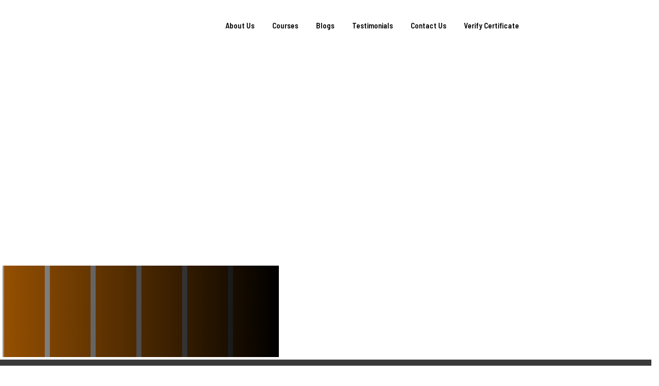

--- FILE ---
content_type: text/html; charset=UTF-8
request_url: https://experttrainersacademy.com/haccp-level-3-food-safety/
body_size: 48888
content:
<!DOCTYPE html>
<html lang="en-US">
<head>
    <meta charset="UTF-8">
    <meta name="viewport" content="width=device-width, initial-scale=1, maximum-scale=1">
    <link rel="profile" href="//gmpg.org/xfn/11">
    <meta name='robots' content='index, follow, max-image-preview:large, max-snippet:-1, max-video-preview:-1' />
	<style>img:is([sizes="auto" i], [sizes^="auto," i]) { contain-intrinsic-size: 3000px 1500px }</style>
	
	<!-- This site is optimized with the Yoast SEO plugin v26.7 - https://yoast.com/wordpress/plugins/seo/ -->
	<title>HACCP Level 3 Food Safety Training Course</title>
	<meta name="description" content="Advance your career with HACCP Level 3 Food Safety training. Learn food safety hazards, HACCP principles, risk control, and compliance for safe food management." />
	<link rel="canonical" href="https://experttrainersacademy.com/haccp-level-3-food-safety/" />
	<meta property="og:locale" content="en_US" />
	<meta property="og:type" content="article" />
	<meta property="og:title" content="HACCP Level 3 Food Safety Training Course" />
	<meta property="og:description" content="Advance your career with HACCP Level 3 Food Safety training. Learn food safety hazards, HACCP principles, risk control, and compliance for safe food management." />
	<meta property="og:url" content="https://experttrainersacademy.com/haccp-level-3-food-safety/" />
	<meta property="og:site_name" content="Expert Trainers Academy" />
	<meta property="article:modified_time" content="2025-08-25T17:27:33+00:00" />
	<meta name="twitter:card" content="summary_large_image" />
	<meta name="twitter:label1" content="Est. reading time" />
	<meta name="twitter:data1" content="4 minutes" />
	<script type="application/ld+json" class="yoast-schema-graph">{"@context":"https://schema.org","@graph":[{"@type":"WebPage","@id":"https://experttrainersacademy.com/haccp-level-3-food-safety/","url":"https://experttrainersacademy.com/haccp-level-3-food-safety/","name":"HACCP Level 3 Food Safety Training Course","isPartOf":{"@id":"https://experttrainersacademy.com/#website"},"datePublished":"2025-07-08T07:07:22+00:00","dateModified":"2025-08-25T17:27:33+00:00","description":"Advance your career with HACCP Level 3 Food Safety training. Learn food safety hazards, HACCP principles, risk control, and compliance for safe food management.","breadcrumb":{"@id":"https://experttrainersacademy.com/haccp-level-3-food-safety/#breadcrumb"},"inLanguage":"en-US","potentialAction":[{"@type":"ReadAction","target":["https://experttrainersacademy.com/haccp-level-3-food-safety/"]}]},{"@type":"BreadcrumbList","@id":"https://experttrainersacademy.com/haccp-level-3-food-safety/#breadcrumb","itemListElement":[{"@type":"ListItem","position":1,"name":"Home","item":"https://experttrainersacademy.com/"},{"@type":"ListItem","position":2,"name":"HACCP LEVEL 3 FOOD SAFETY"}]},{"@type":"WebSite","@id":"https://experttrainersacademy.com/#website","url":"https://experttrainersacademy.com/","name":"Expert Trainers Academy","description":"Certified HSE, ISO &amp; Quality Certifications","publisher":{"@id":"https://experttrainersacademy.com/#organization"},"potentialAction":[{"@type":"SearchAction","target":{"@type":"EntryPoint","urlTemplate":"https://experttrainersacademy.com/?s={search_term_string}"},"query-input":{"@type":"PropertyValueSpecification","valueRequired":true,"valueName":"search_term_string"}}],"inLanguage":"en-US"},{"@type":"Organization","@id":"https://experttrainersacademy.com/#organization","name":"Expert Trainers Academy","url":"https://experttrainersacademy.com/","logo":{"@type":"ImageObject","inLanguage":"en-US","@id":"https://experttrainersacademy.com/#/schema/logo/image/","url":"https://experttrainersacademy.com/wp-content/uploads/2024/08/bfd4e707-c714-47da-a5bb-24099fcc4242-150x150-1.png","contentUrl":"https://experttrainersacademy.com/wp-content/uploads/2024/08/bfd4e707-c714-47da-a5bb-24099fcc4242-150x150-1.png","width":150,"height":150,"caption":"Expert Trainers Academy"},"image":{"@id":"https://experttrainersacademy.com/#/schema/logo/image/"}}]}</script>
	<!-- / Yoast SEO plugin. -->


<link rel='dns-prefetch' href='//cdn.chatway.app' />
<link rel='dns-prefetch' href='//fonts.googleapis.com' />
<link rel='preconnect' href='https://fonts.gstatic.com' crossorigin />
<link rel="alternate" type="application/rss+xml" title="Expert Trainers Academy &raquo; Feed" href="https://experttrainersacademy.com/feed/" />
<link rel="alternate" type="application/rss+xml" title="Expert Trainers Academy &raquo; Comments Feed" href="https://experttrainersacademy.com/comments/feed/" />
<script type="text/javascript">
/* <![CDATA[ */
window._wpemojiSettings = {"baseUrl":"https:\/\/s.w.org\/images\/core\/emoji\/16.0.1\/72x72\/","ext":".png","svgUrl":"https:\/\/s.w.org\/images\/core\/emoji\/16.0.1\/svg\/","svgExt":".svg","source":{"concatemoji":"https:\/\/experttrainersacademy.com\/wp-includes\/js\/wp-emoji-release.min.js?ver=6.8.3"}};
/*! This file is auto-generated */
!function(s,n){var o,i,e;function c(e){try{var t={supportTests:e,timestamp:(new Date).valueOf()};sessionStorage.setItem(o,JSON.stringify(t))}catch(e){}}function p(e,t,n){e.clearRect(0,0,e.canvas.width,e.canvas.height),e.fillText(t,0,0);var t=new Uint32Array(e.getImageData(0,0,e.canvas.width,e.canvas.height).data),a=(e.clearRect(0,0,e.canvas.width,e.canvas.height),e.fillText(n,0,0),new Uint32Array(e.getImageData(0,0,e.canvas.width,e.canvas.height).data));return t.every(function(e,t){return e===a[t]})}function u(e,t){e.clearRect(0,0,e.canvas.width,e.canvas.height),e.fillText(t,0,0);for(var n=e.getImageData(16,16,1,1),a=0;a<n.data.length;a++)if(0!==n.data[a])return!1;return!0}function f(e,t,n,a){switch(t){case"flag":return n(e,"\ud83c\udff3\ufe0f\u200d\u26a7\ufe0f","\ud83c\udff3\ufe0f\u200b\u26a7\ufe0f")?!1:!n(e,"\ud83c\udde8\ud83c\uddf6","\ud83c\udde8\u200b\ud83c\uddf6")&&!n(e,"\ud83c\udff4\udb40\udc67\udb40\udc62\udb40\udc65\udb40\udc6e\udb40\udc67\udb40\udc7f","\ud83c\udff4\u200b\udb40\udc67\u200b\udb40\udc62\u200b\udb40\udc65\u200b\udb40\udc6e\u200b\udb40\udc67\u200b\udb40\udc7f");case"emoji":return!a(e,"\ud83e\udedf")}return!1}function g(e,t,n,a){var r="undefined"!=typeof WorkerGlobalScope&&self instanceof WorkerGlobalScope?new OffscreenCanvas(300,150):s.createElement("canvas"),o=r.getContext("2d",{willReadFrequently:!0}),i=(o.textBaseline="top",o.font="600 32px Arial",{});return e.forEach(function(e){i[e]=t(o,e,n,a)}),i}function t(e){var t=s.createElement("script");t.src=e,t.defer=!0,s.head.appendChild(t)}"undefined"!=typeof Promise&&(o="wpEmojiSettingsSupports",i=["flag","emoji"],n.supports={everything:!0,everythingExceptFlag:!0},e=new Promise(function(e){s.addEventListener("DOMContentLoaded",e,{once:!0})}),new Promise(function(t){var n=function(){try{var e=JSON.parse(sessionStorage.getItem(o));if("object"==typeof e&&"number"==typeof e.timestamp&&(new Date).valueOf()<e.timestamp+604800&&"object"==typeof e.supportTests)return e.supportTests}catch(e){}return null}();if(!n){if("undefined"!=typeof Worker&&"undefined"!=typeof OffscreenCanvas&&"undefined"!=typeof URL&&URL.createObjectURL&&"undefined"!=typeof Blob)try{var e="postMessage("+g.toString()+"("+[JSON.stringify(i),f.toString(),p.toString(),u.toString()].join(",")+"));",a=new Blob([e],{type:"text/javascript"}),r=new Worker(URL.createObjectURL(a),{name:"wpTestEmojiSupports"});return void(r.onmessage=function(e){c(n=e.data),r.terminate(),t(n)})}catch(e){}c(n=g(i,f,p,u))}t(n)}).then(function(e){for(var t in e)n.supports[t]=e[t],n.supports.everything=n.supports.everything&&n.supports[t],"flag"!==t&&(n.supports.everythingExceptFlag=n.supports.everythingExceptFlag&&n.supports[t]);n.supports.everythingExceptFlag=n.supports.everythingExceptFlag&&!n.supports.flag,n.DOMReady=!1,n.readyCallback=function(){n.DOMReady=!0}}).then(function(){return e}).then(function(){var e;n.supports.everything||(n.readyCallback(),(e=n.source||{}).concatemoji?t(e.concatemoji):e.wpemoji&&e.twemoji&&(t(e.twemoji),t(e.wpemoji)))}))}((window,document),window._wpemojiSettings);
/* ]]> */
</script>
<link rel='stylesheet' id='font-awesome-css' href='https://experttrainersacademy.com/wp-content/plugins/elementor/assets/lib/font-awesome/css/all.min.css?ver=5.15.3' type='text/css' media='all' />
<link rel='stylesheet' id='pxl-main-css-css' href='https://experttrainersacademy.com/wp-content/plugins/case-addons/assets/css/main.css?ver=1.0.0' type='text/css' media='all' />
<style id='wp-emoji-styles-inline-css' type='text/css'>

	img.wp-smiley, img.emoji {
		display: inline !important;
		border: none !important;
		box-shadow: none !important;
		height: 1em !important;
		width: 1em !important;
		margin: 0 0.07em !important;
		vertical-align: -0.1em !important;
		background: none !important;
		padding: 0 !important;
	}
</style>
<style id='classic-theme-styles-inline-css' type='text/css'>
/*! This file is auto-generated */
.wp-block-button__link{color:#fff;background-color:#32373c;border-radius:9999px;box-shadow:none;text-decoration:none;padding:calc(.667em + 2px) calc(1.333em + 2px);font-size:1.125em}.wp-block-file__button{background:#32373c;color:#fff;text-decoration:none}
</style>
<style id='global-styles-inline-css' type='text/css'>
:root{--wp--preset--aspect-ratio--square: 1;--wp--preset--aspect-ratio--4-3: 4/3;--wp--preset--aspect-ratio--3-4: 3/4;--wp--preset--aspect-ratio--3-2: 3/2;--wp--preset--aspect-ratio--2-3: 2/3;--wp--preset--aspect-ratio--16-9: 16/9;--wp--preset--aspect-ratio--9-16: 9/16;--wp--preset--color--black: #000000;--wp--preset--color--cyan-bluish-gray: #abb8c3;--wp--preset--color--white: #ffffff;--wp--preset--color--pale-pink: #f78da7;--wp--preset--color--vivid-red: #cf2e2e;--wp--preset--color--luminous-vivid-orange: #ff6900;--wp--preset--color--luminous-vivid-amber: #fcb900;--wp--preset--color--light-green-cyan: #7bdcb5;--wp--preset--color--vivid-green-cyan: #00d084;--wp--preset--color--pale-cyan-blue: #8ed1fc;--wp--preset--color--vivid-cyan-blue: #0693e3;--wp--preset--color--vivid-purple: #9b51e0;--wp--preset--gradient--vivid-cyan-blue-to-vivid-purple: linear-gradient(135deg,rgba(6,147,227,1) 0%,rgb(155,81,224) 100%);--wp--preset--gradient--light-green-cyan-to-vivid-green-cyan: linear-gradient(135deg,rgb(122,220,180) 0%,rgb(0,208,130) 100%);--wp--preset--gradient--luminous-vivid-amber-to-luminous-vivid-orange: linear-gradient(135deg,rgba(252,185,0,1) 0%,rgba(255,105,0,1) 100%);--wp--preset--gradient--luminous-vivid-orange-to-vivid-red: linear-gradient(135deg,rgba(255,105,0,1) 0%,rgb(207,46,46) 100%);--wp--preset--gradient--very-light-gray-to-cyan-bluish-gray: linear-gradient(135deg,rgb(238,238,238) 0%,rgb(169,184,195) 100%);--wp--preset--gradient--cool-to-warm-spectrum: linear-gradient(135deg,rgb(74,234,220) 0%,rgb(151,120,209) 20%,rgb(207,42,186) 40%,rgb(238,44,130) 60%,rgb(251,105,98) 80%,rgb(254,248,76) 100%);--wp--preset--gradient--blush-light-purple: linear-gradient(135deg,rgb(255,206,236) 0%,rgb(152,150,240) 100%);--wp--preset--gradient--blush-bordeaux: linear-gradient(135deg,rgb(254,205,165) 0%,rgb(254,45,45) 50%,rgb(107,0,62) 100%);--wp--preset--gradient--luminous-dusk: linear-gradient(135deg,rgb(255,203,112) 0%,rgb(199,81,192) 50%,rgb(65,88,208) 100%);--wp--preset--gradient--pale-ocean: linear-gradient(135deg,rgb(255,245,203) 0%,rgb(182,227,212) 50%,rgb(51,167,181) 100%);--wp--preset--gradient--electric-grass: linear-gradient(135deg,rgb(202,248,128) 0%,rgb(113,206,126) 100%);--wp--preset--gradient--midnight: linear-gradient(135deg,rgb(2,3,129) 0%,rgb(40,116,252) 100%);--wp--preset--font-size--small: 13px;--wp--preset--font-size--medium: 20px;--wp--preset--font-size--large: 36px;--wp--preset--font-size--x-large: 42px;--wp--preset--spacing--20: 0.44rem;--wp--preset--spacing--30: 0.67rem;--wp--preset--spacing--40: 1rem;--wp--preset--spacing--50: 1.5rem;--wp--preset--spacing--60: 2.25rem;--wp--preset--spacing--70: 3.38rem;--wp--preset--spacing--80: 5.06rem;--wp--preset--shadow--natural: 6px 6px 9px rgba(0, 0, 0, 0.2);--wp--preset--shadow--deep: 12px 12px 50px rgba(0, 0, 0, 0.4);--wp--preset--shadow--sharp: 6px 6px 0px rgba(0, 0, 0, 0.2);--wp--preset--shadow--outlined: 6px 6px 0px -3px rgba(255, 255, 255, 1), 6px 6px rgba(0, 0, 0, 1);--wp--preset--shadow--crisp: 6px 6px 0px rgba(0, 0, 0, 1);}:where(.is-layout-flex){gap: 0.5em;}:where(.is-layout-grid){gap: 0.5em;}body .is-layout-flex{display: flex;}.is-layout-flex{flex-wrap: wrap;align-items: center;}.is-layout-flex > :is(*, div){margin: 0;}body .is-layout-grid{display: grid;}.is-layout-grid > :is(*, div){margin: 0;}:where(.wp-block-columns.is-layout-flex){gap: 2em;}:where(.wp-block-columns.is-layout-grid){gap: 2em;}:where(.wp-block-post-template.is-layout-flex){gap: 1.25em;}:where(.wp-block-post-template.is-layout-grid){gap: 1.25em;}.has-black-color{color: var(--wp--preset--color--black) !important;}.has-cyan-bluish-gray-color{color: var(--wp--preset--color--cyan-bluish-gray) !important;}.has-white-color{color: var(--wp--preset--color--white) !important;}.has-pale-pink-color{color: var(--wp--preset--color--pale-pink) !important;}.has-vivid-red-color{color: var(--wp--preset--color--vivid-red) !important;}.has-luminous-vivid-orange-color{color: var(--wp--preset--color--luminous-vivid-orange) !important;}.has-luminous-vivid-amber-color{color: var(--wp--preset--color--luminous-vivid-amber) !important;}.has-light-green-cyan-color{color: var(--wp--preset--color--light-green-cyan) !important;}.has-vivid-green-cyan-color{color: var(--wp--preset--color--vivid-green-cyan) !important;}.has-pale-cyan-blue-color{color: var(--wp--preset--color--pale-cyan-blue) !important;}.has-vivid-cyan-blue-color{color: var(--wp--preset--color--vivid-cyan-blue) !important;}.has-vivid-purple-color{color: var(--wp--preset--color--vivid-purple) !important;}.has-black-background-color{background-color: var(--wp--preset--color--black) !important;}.has-cyan-bluish-gray-background-color{background-color: var(--wp--preset--color--cyan-bluish-gray) !important;}.has-white-background-color{background-color: var(--wp--preset--color--white) !important;}.has-pale-pink-background-color{background-color: var(--wp--preset--color--pale-pink) !important;}.has-vivid-red-background-color{background-color: var(--wp--preset--color--vivid-red) !important;}.has-luminous-vivid-orange-background-color{background-color: var(--wp--preset--color--luminous-vivid-orange) !important;}.has-luminous-vivid-amber-background-color{background-color: var(--wp--preset--color--luminous-vivid-amber) !important;}.has-light-green-cyan-background-color{background-color: var(--wp--preset--color--light-green-cyan) !important;}.has-vivid-green-cyan-background-color{background-color: var(--wp--preset--color--vivid-green-cyan) !important;}.has-pale-cyan-blue-background-color{background-color: var(--wp--preset--color--pale-cyan-blue) !important;}.has-vivid-cyan-blue-background-color{background-color: var(--wp--preset--color--vivid-cyan-blue) !important;}.has-vivid-purple-background-color{background-color: var(--wp--preset--color--vivid-purple) !important;}.has-black-border-color{border-color: var(--wp--preset--color--black) !important;}.has-cyan-bluish-gray-border-color{border-color: var(--wp--preset--color--cyan-bluish-gray) !important;}.has-white-border-color{border-color: var(--wp--preset--color--white) !important;}.has-pale-pink-border-color{border-color: var(--wp--preset--color--pale-pink) !important;}.has-vivid-red-border-color{border-color: var(--wp--preset--color--vivid-red) !important;}.has-luminous-vivid-orange-border-color{border-color: var(--wp--preset--color--luminous-vivid-orange) !important;}.has-luminous-vivid-amber-border-color{border-color: var(--wp--preset--color--luminous-vivid-amber) !important;}.has-light-green-cyan-border-color{border-color: var(--wp--preset--color--light-green-cyan) !important;}.has-vivid-green-cyan-border-color{border-color: var(--wp--preset--color--vivid-green-cyan) !important;}.has-pale-cyan-blue-border-color{border-color: var(--wp--preset--color--pale-cyan-blue) !important;}.has-vivid-cyan-blue-border-color{border-color: var(--wp--preset--color--vivid-cyan-blue) !important;}.has-vivid-purple-border-color{border-color: var(--wp--preset--color--vivid-purple) !important;}.has-vivid-cyan-blue-to-vivid-purple-gradient-background{background: var(--wp--preset--gradient--vivid-cyan-blue-to-vivid-purple) !important;}.has-light-green-cyan-to-vivid-green-cyan-gradient-background{background: var(--wp--preset--gradient--light-green-cyan-to-vivid-green-cyan) !important;}.has-luminous-vivid-amber-to-luminous-vivid-orange-gradient-background{background: var(--wp--preset--gradient--luminous-vivid-amber-to-luminous-vivid-orange) !important;}.has-luminous-vivid-orange-to-vivid-red-gradient-background{background: var(--wp--preset--gradient--luminous-vivid-orange-to-vivid-red) !important;}.has-very-light-gray-to-cyan-bluish-gray-gradient-background{background: var(--wp--preset--gradient--very-light-gray-to-cyan-bluish-gray) !important;}.has-cool-to-warm-spectrum-gradient-background{background: var(--wp--preset--gradient--cool-to-warm-spectrum) !important;}.has-blush-light-purple-gradient-background{background: var(--wp--preset--gradient--blush-light-purple) !important;}.has-blush-bordeaux-gradient-background{background: var(--wp--preset--gradient--blush-bordeaux) !important;}.has-luminous-dusk-gradient-background{background: var(--wp--preset--gradient--luminous-dusk) !important;}.has-pale-ocean-gradient-background{background: var(--wp--preset--gradient--pale-ocean) !important;}.has-electric-grass-gradient-background{background: var(--wp--preset--gradient--electric-grass) !important;}.has-midnight-gradient-background{background: var(--wp--preset--gradient--midnight) !important;}.has-small-font-size{font-size: var(--wp--preset--font-size--small) !important;}.has-medium-font-size{font-size: var(--wp--preset--font-size--medium) !important;}.has-large-font-size{font-size: var(--wp--preset--font-size--large) !important;}.has-x-large-font-size{font-size: var(--wp--preset--font-size--x-large) !important;}
:where(.wp-block-post-template.is-layout-flex){gap: 1.25em;}:where(.wp-block-post-template.is-layout-grid){gap: 1.25em;}
:where(.wp-block-columns.is-layout-flex){gap: 2em;}:where(.wp-block-columns.is-layout-grid){gap: 2em;}
:root :where(.wp-block-pullquote){font-size: 1.5em;line-height: 1.6;}
</style>
<link rel='stylesheet' id='contact-form-7-css' href='https://experttrainersacademy.com/wp-content/plugins/contact-form-7/includes/css/styles.css?ver=6.1.4' type='text/css' media='all' />
<link rel='stylesheet' id='sr7css-css' href='//experttrainersacademy.com/wp-content/plugins/revslider/public/css/sr7.css?ver=6.7.34' type='text/css' media='all' />
<link rel='stylesheet' id='validatecertify-styles-css' href='https://experttrainersacademy.com/wp-content/plugins/validar-certificados-de-cursos/assets/css/validatecertify-styles.css?ver=1.0.0' type='text/css' media='all' />
<link rel='stylesheet' id='elementor-icons-css' href='https://experttrainersacademy.com/wp-content/plugins/elementor/assets/lib/eicons/css/elementor-icons.min.css?ver=5.45.0' type='text/css' media='all' />
<link rel='stylesheet' id='elementor-frontend-css' href='https://experttrainersacademy.com/wp-content/uploads/elementor/css/custom-frontend.min.css?ver=1767828788' type='text/css' media='all' />
<style id='elementor-frontend-inline-css' type='text/css'>
.elementor-kit-8{--e-global-color-primary:#6EC1E4;--e-global-color-secondary:#54595F;--e-global-color-text:#7A7A7A;--e-global-color-accent:#61CE70;--e-global-typography-primary-font-family:"Roboto";--e-global-typography-primary-font-weight:600;--e-global-typography-secondary-font-family:"Roboto Slab";--e-global-typography-secondary-font-weight:400;--e-global-typography-text-font-family:"Roboto";--e-global-typography-text-font-weight:400;--e-global-typography-accent-font-family:"Roboto";--e-global-typography-accent-font-weight:500;}.elementor-kit-8 e-page-transition{background-color:#FFBC7D;}.elementor-section.elementor-section-boxed > .elementor-container{max-width:1200px;}.e-con{--container-max-width:1200px;}.elementor-widget:not(:last-child){margin-block-end:20px;}.elementor-element{--widgets-spacing:20px 20px;--widgets-spacing-row:20px;--widgets-spacing-column:20px;}{}h1.entry-title{display:var(--page-title-display);}@media(max-width:1024px){.elementor-section.elementor-section-boxed > .elementor-container{max-width:1024px;}.e-con{--container-max-width:1024px;}}@media(max-width:767px){.elementor-section.elementor-section-boxed > .elementor-container{max-width:767px;}.e-con{--container-max-width:767px;}}
.elementor-13483 .elementor-element.elementor-element-c83f9a2:not(.elementor-motion-effects-element-type-background), .elementor-13483 .elementor-element.elementor-element-c83f9a2 > .elementor-motion-effects-container > .elementor-motion-effects-layer{background-color:#393939;}.elementor-13483 .elementor-element.elementor-element-c83f9a2{transition:background 0.3s, border 0.3s, border-radius 0.3s, box-shadow 0.3s;margin-top:0px;margin-bottom:0px;padding:50px 0px 50px 0px;}.elementor-13483 .elementor-element.elementor-element-c83f9a2 > .elementor-background-overlay{transition:background 0.3s, border-radius 0.3s, opacity 0.3s;}.elementor-13483 .elementor-element.elementor-element-22eae30 > .elementor-widget-wrap > .elementor-widget:not(.elementor-widget__width-auto):not(.elementor-widget__width-initial):not(:last-child):not(.elementor-absolute){margin-block-end:0px;}.elementor-13483 .elementor-element.elementor-element-d12da05 .pxl-text-editor{color:#FFFFFF;font-size:17px;line-height:1.77em;}.elementor-13483 .elementor-element.elementor-element-bb4470c{margin-top:40px;margin-bottom:40px;}.elementor-13483 .elementor-element.elementor-element-236b5e5 > .elementor-element-populated{margin:7px 7px 7px 7px;--e-column-margin-right:7px;--e-column-margin-left:7px;}.elementor-13483 .elementor-element.elementor-element-730cf8e{font-size:15px;}.elementor-13483 .elementor-element.elementor-element-040baa3{font-size:15px;}.elementor-13483 .elementor-element.elementor-element-890cb23{margin-top:0px;margin-bottom:0px;padding:0px 0px 70px 0px;}.elementor-13483 .elementor-element.elementor-element-e900452 > .elementor-widget-wrap > .elementor-widget:not(.elementor-widget__width-auto):not(.elementor-widget__width-initial):not(:last-child):not(.elementor-absolute){margin-block-end:0px;}.elementor-13483 .elementor-element.elementor-element-2fcdcf8:not(.elementor-motion-effects-element-type-background), .elementor-13483 .elementor-element.elementor-element-2fcdcf8 > .elementor-motion-effects-container > .elementor-motion-effects-layer{background-color:#F6F6F6;}.elementor-13483 .elementor-element.elementor-element-2fcdcf8{transition:background 0.3s, border 0.3s, border-radius 0.3s, box-shadow 0.3s;padding:30px 65px 65px 65px;z-index:2;}.elementor-13483 .elementor-element.elementor-element-2fcdcf8 > .elementor-background-overlay{transition:background 0.3s, border-radius 0.3s, opacity 0.3s;}.elementor-13483 .elementor-element.elementor-element-dfae84b > .elementor-widget-wrap > .elementor-widget:not(.elementor-widget__width-auto):not(.elementor-widget__width-initial):not(:last-child):not(.elementor-absolute){margin-block-end:0px;}.elementor-13483 .elementor-element.elementor-element-9ccb97d > .elementor-widget-container{padding:0px 0px 33px 0px;}.elementor-13483 .elementor-element.elementor-element-9ccb97d .pxl-text-editor{color:#000000;font-family:"Exo 2", Sans-serif;font-size:32px;font-weight:700;line-height:1.2em;}.elementor-13483 .elementor-element.elementor-element-f6eedfd > .elementor-widget-wrap > .elementor-widget:not(.elementor-widget__width-auto):not(.elementor-widget__width-initial):not(:last-child):not(.elementor-absolute){margin-block-end:0px;}.elementor-13483 .elementor-element.elementor-element-df482b6 > .elementor-widget-container{padding:10px 0px 0px 64px;}.elementor-13483 .elementor-element.elementor-element-df482b6 .pxl-image-single .pxl-item--inner{height:522px;}.elementor-13483 .elementor-element.elementor-element-df482b6 .pxl-image-single img, .elementor-13483 .elementor-element.elementor-element-df482b6 .pxl-item--inner{border-radius:0px 0px 0px 0px;}@media(min-width:768px){.elementor-13483 .elementor-element.elementor-element-dfae84b{width:56.5%;}.elementor-13483 .elementor-element.elementor-element-f6eedfd{width:43.5%;}}@media(max-width:1200px){.elementor-13483 .elementor-element.elementor-element-c83f9a2{margin-top:0px;margin-bottom:0px;padding:50px 0px 50px 0px;}.elementor-13483 .elementor-element.elementor-element-890cb23{margin-top:0px;margin-bottom:0px;padding:50px 0px 90px 0px;}.elementor-13483 .elementor-element.elementor-element-df482b6 > .elementor-widget-container{padding:0px 0px 0px 40px;}}@media(max-width:1024px){.elementor-13483 .elementor-element.elementor-element-c83f9a2{margin-top:0px;margin-bottom:0px;padding:50px 0px 50px 0px;}.elementor-13483 .elementor-element.elementor-element-890cb23{margin-top:0px;margin-bottom:0px;padding:50px 0px 60px 0px;}.elementor-13483 .elementor-element.elementor-element-2fcdcf8{padding:40px 20px 40px 20px;}.elementor-13483 .elementor-element.elementor-element-df482b6 > .elementor-widget-container{padding:0px 0px 0px 30px;}}@media(max-width:767px){.elementor-13483 .elementor-element.elementor-element-c83f9a2{padding:0px 20px 0px 20px;}.elementor-13483 .elementor-element.elementor-element-d12da05 > .elementor-widget-container{margin:10px 0px 0px 0px;}.elementor-13483 .elementor-element.elementor-element-d12da05 .pxl-text-editor{text-align:left;font-size:15px;}.elementor-13483 .elementor-element.elementor-element-bb4470c{padding:0px 10px 0px 10px;}.elementor-13483 .elementor-element.elementor-element-730cf8e{font-size:14px;}.elementor-13483 .elementor-element.elementor-element-040baa3{font-size:14px;}.elementor-13483 .elementor-element.elementor-element-9ccb97d .pxl-text-editor{font-size:28px;}.elementor-13483 .elementor-element.elementor-element-df482b6 > .elementor-widget-container{padding:30px 0px 0px 0px;}}
.elementor-41 .elementor-element.elementor-element-fbdf661 > .elementor-container{max-width:1267px;}.elementor-41 .elementor-element.elementor-element-296e8a6 > .elementor-widget-wrap > .elementor-widget:not(.elementor-widget__width-auto):not(.elementor-widget__width-initial):not(:last-child):not(.elementor-absolute){margin-block-end:0px;}.elementor-41 .elementor-element.elementor-element-5facc71 > .elementor-container > .elementor-column > .elementor-widget-wrap{align-content:center;align-items:center;}.elementor-41 .elementor-element.elementor-element-5facc71{padding:0px 33px 0px 55px;}.elementor-41 .elementor-element.elementor-element-3eb39c9 > .elementor-widget-wrap > .elementor-widget:not(.elementor-widget__width-auto):not(.elementor-widget__width-initial):not(:last-child):not(.elementor-absolute){margin-block-end:0px;}.elementor-41 .elementor-element.elementor-element-3eb39c9 > .elementor-element-populated{padding:0px 15px 0px 15px;}.elementor-41 .elementor-element.elementor-element-2355b28 .pxl-logo img{max-height:3000px;}.elementor-41 .elementor-element.elementor-element-39ce9e4.elementor-column > .elementor-widget-wrap{justify-content:center;}.elementor-41 .elementor-element.elementor-element-39ce9e4 > .elementor-widget-wrap > .elementor-widget:not(.elementor-widget__width-auto):not(.elementor-widget__width-initial):not(:last-child):not(.elementor-absolute){margin-block-end:0px;}.elementor-41 .elementor-element.elementor-element-39ce9e4 > .elementor-element-populated{padding:0px 15px 0px 15px;}.elementor-41 .elementor-element.elementor-element-49a3f6a{width:auto;max-width:auto;}.elementor-41 .elementor-element.elementor-element-49a3f6a > .elementor-widget-container{margin:0px 0px 0px 8px;}.elementor-41 .elementor-element.elementor-element-49a3f6a .pxl-nav-menu .pxl-menu-primary > li > a{font-size:15px;font-weight:600;}.elementor-41 .elementor-element.elementor-element-49a3f6a .pxl-menu-primary .sub-menu li + li{margin-top:0px;}.elementor-41 .elementor-element.elementor-element-4caed16 > .elementor-widget-wrap > .elementor-widget:not(.elementor-widget__width-auto):not(.elementor-widget__width-initial):not(:last-child):not(.elementor-absolute){margin-block-end:0px;}.elementor-41 .elementor-element.elementor-element-4caed16 > .elementor-element-populated{padding:0px 15px 0px 15px;}.elementor-41 .elementor-element.elementor-element-29f7732 .pxl-button{text-align:right;}.elementor-41 .elementor-element.elementor-element-29f7732 .pxl-button .btn{font-size:17px;}.elementor-41 .elementor-element.elementor-element-29f7732 .pxl-button .pxl-icon--right i, .elementor-41 .elementor-element.elementor-element-29f7732 .pxl-button .pxl-icon--right svg{margin-left:38px;}@media(max-width:1366px){.elementor-41 .elementor-element.elementor-element-5facc71{padding:0px 20px 0px 35px;}}@media(max-width:1024px){.elementor-41 .elementor-element.elementor-element-29f7732 > .elementor-widget-container{margin:20px 0px 0px 0px;}}@media(min-width:768px){.elementor-41 .elementor-element.elementor-element-3eb39c9{width:22%;}.elementor-41 .elementor-element.elementor-element-39ce9e4{width:55%;}.elementor-41 .elementor-element.elementor-element-4caed16{width:23%;}}
.elementor-3627 .elementor-element.elementor-element-1636118:not(.elementor-motion-effects-element-type-background), .elementor-3627 .elementor-element.elementor-element-1636118 > .elementor-motion-effects-container > .elementor-motion-effects-layer{background-color:#1E61A6;background-image:url("https://experttrainersacademy.com/wp-content/uploads/2024/09/bg-footer3.jpg");background-position:top center;background-repeat:no-repeat;background-size:cover;}.elementor-3627 .elementor-element.elementor-element-1636118 > .elementor-container{max-width:1295px;}.elementor-3627 .elementor-element.elementor-element-1636118{transition:background 0.3s, border 0.3s, border-radius 0.3s, box-shadow 0.3s;padding:70px 0px 56px 0px;}.elementor-3627 .elementor-element.elementor-element-1636118 > .elementor-background-overlay{transition:background 0.3s, border-radius 0.3s, opacity 0.3s;}.elementor-3627 .elementor-element.elementor-element-c51e871 > .elementor-widget-wrap > .elementor-widget:not(.elementor-widget__width-auto):not(.elementor-widget__width-initial):not(:last-child):not(.elementor-absolute){margin-block-end:0px;}.elementor-3627 .elementor-element.elementor-element-036901a > .elementor-widget-container{margin:22px 0px 27px 8px;}.elementor-3627 .elementor-element.elementor-element-036901a .pxl-logo{text-align:left;}.elementor-3627 .elementor-element.elementor-element-036901a .pxl-logo img{max-height:190px;}.elementor-3627 .elementor-element.elementor-element-058b318 > .elementor-widget-container{margin:0px 0px 0px 5px;}.elementor-3627 .elementor-element.elementor-element-058b318 .pxl-meta .pxl-meta-inner .pxl-item--title a{color:#FFFFFF !important;}.elementor-3627 .elementor-element.elementor-element-058b318 .pxl-meta .pxl-meta-inner .pxl-item .pxl-item--title{font-weight:500;line-height:30px;}.elementor-3627 .elementor-element.elementor-element-1fccea3 > .elementor-widget-wrap > .elementor-widget:not(.elementor-widget__width-auto):not(.elementor-widget__width-initial):not(:last-child):not(.elementor-absolute){margin-block-end:0px;}.elementor-3627 .elementor-element.elementor-element-72e722d > .elementor-widget-container{margin:-6px 0px 42px 0px;}.elementor-3627 .elementor-element.elementor-element-72e722d .pxl-heading .pxl-item--title{color:#FFFFFF;-webkit-text-stroke-color:#FFFFFF;font-family:"Barlow Semi Condensed", Sans-serif;font-size:22px;font-weight:700;text-transform:uppercase;letter-spacing:0.3px;margin-bottom:0px;}.elementor-3627 .elementor-element.elementor-element-72e722d .pxl-heading .pxl-item--title.style-outline .pxl-text-line-backdrop svg{stroke:#FFFFFF;}.elementor-3627 .elementor-element.elementor-element-72e722d .pxl-heading .pxl-item--subtitle, .elementor-3627 .elementor-element.elementor-element-72e722d .pxl-heading .pxl-item--subtitle span{font-family:"Barlow Semi Condensed", Sans-serif;font-size:12px;line-height:1em;}.elementor-3627 .elementor-element.elementor-element-72e722d .pxl-heading .pxl-item--subtitle{top:0px;}.elementor-3627 .elementor-element.elementor-element-ac96ed8 > .elementor-widget-container{margin:0px 0px 0px 9px;}.elementor-3627 .elementor-element.elementor-element-cb850a2 > .elementor-widget-wrap > .elementor-widget:not(.elementor-widget__width-auto):not(.elementor-widget__width-initial):not(:last-child):not(.elementor-absolute){margin-block-end:0px;}.elementor-3627 .elementor-element.elementor-element-7ee5883 > .elementor-widget-container{margin:-6px 0px 38px 0px;}.elementor-3627 .elementor-element.elementor-element-7ee5883 .pxl-heading .pxl-item--title{color:#FFFFFF;-webkit-text-stroke-color:#FFFFFF;font-family:"Barlow Semi Condensed", Sans-serif;font-size:22px;font-weight:700;text-transform:uppercase;letter-spacing:0.3px;margin-bottom:0px;}.elementor-3627 .elementor-element.elementor-element-7ee5883 .pxl-heading .pxl-item--title.style-outline .pxl-text-line-backdrop svg{stroke:#FFFFFF;}.elementor-3627 .elementor-element.elementor-element-7ee5883 .pxl-heading .pxl-item--subtitle, .elementor-3627 .elementor-element.elementor-element-7ee5883 .pxl-heading .pxl-item--subtitle span{font-family:"Barlow Semi Condensed", Sans-serif;font-size:12px;line-height:1em;}.elementor-3627 .elementor-element.elementor-element-7ee5883 .pxl-heading .pxl-item--subtitle{top:0px;}.elementor-3627 .elementor-element.elementor-element-b285320 > .elementor-widget-container{margin:0px 0px 0px 5px;}.elementor-3627 .elementor-element.elementor-element-b285320 .pxl-list .pxl--item{margin:0px 0px 21px 0px;}.elementor-3627 .elementor-element.elementor-element-b285320 .pxl-list a{color:#BBBBBB;font-family:"Barlow Semi Condensed", Sans-serif;font-size:21px;font-weight:700;line-height:1em;letter-spacing:0.5px;}.elementor-3627 .elementor-element.elementor-element-b285320 .pxl-list a:after{background-color:#BBBBBB;}.elementor-3627 .elementor-element.elementor-element-b285320 .pxl-list .pxl--item:hover a{color:#FFA200;}.elementor-3627 .elementor-element.elementor-element-b285320 .pxl-list a:hover:after{background-color:#FFA200;}.elementor-3627 .elementor-element.elementor-element-b285320 .pxl-list .pxl--item:hover a i{color:#FFA200;}.elementor-3627 .elementor-element.elementor-element-b285320 .pxl-list .pxl--item .pxl-item--icon i{color:#BBBBBB;font-size:11px;}.elementor-3627 .elementor-element.elementor-element-b285320 .pxl-list .pxl--item .pxl-item--icon svg{fill:#BBBBBB;height:11px;}.elementor-3627 .elementor-element.elementor-element-b285320 .pxl-list .pxl--item .pxl-item--icon{margin:0px 5px 0px 0px;}.elementor-3627 .elementor-element.elementor-element-add984c > .elementor-widget-wrap > .elementor-widget:not(.elementor-widget__width-auto):not(.elementor-widget__width-initial):not(:last-child):not(.elementor-absolute){margin-block-end:0px;}.elementor-3627 .elementor-element.elementor-element-e816a9e > .elementor-widget-container{margin:-6px 0px 34px 0px;}.elementor-3627 .elementor-element.elementor-element-e816a9e .pxl-heading .pxl-item--title{color:#FFFFFF;-webkit-text-stroke-color:#FFFFFF;font-family:"Barlow Semi Condensed", Sans-serif;font-size:22px;font-weight:700;text-transform:uppercase;letter-spacing:0.3px;margin-bottom:0px;}.elementor-3627 .elementor-element.elementor-element-e816a9e .pxl-heading .pxl-item--title.style-outline .pxl-text-line-backdrop svg{stroke:#FFFFFF;}.elementor-3627 .elementor-element.elementor-element-e816a9e .pxl-heading .pxl-item--subtitle, .elementor-3627 .elementor-element.elementor-element-e816a9e .pxl-heading .pxl-item--subtitle span{font-family:"Barlow Semi Condensed", Sans-serif;font-size:12px;line-height:1em;}.elementor-3627 .elementor-element.elementor-element-e816a9e .pxl-heading .pxl-item--subtitle{top:0px;}.elementor-3627 .elementor-element.elementor-element-0dc2ee9{--grid-template-columns:repeat(0, auto);--icon-size:16px;--grid-column-gap:5px;--grid-row-gap:0px;}.elementor-3627 .elementor-element.elementor-element-0dc2ee9 .elementor-widget-container{text-align:left;}.elementor-3627 .elementor-element.elementor-element-91ba1fa:not(.elementor-motion-effects-element-type-background), .elementor-3627 .elementor-element.elementor-element-91ba1fa > .elementor-motion-effects-container > .elementor-motion-effects-layer{background-color:#FFA200;}.elementor-3627 .elementor-element.elementor-element-91ba1fa{transition:background 0.3s, border 0.3s, border-radius 0.3s, box-shadow 0.3s;padding:6px 0px 4px 0px;}.elementor-3627 .elementor-element.elementor-element-91ba1fa > .elementor-background-overlay{transition:background 0.3s, border-radius 0.3s, opacity 0.3s;}.elementor-3627 .elementor-element.elementor-element-7e3654d .pxl-text-editor{text-align:center;color:#000000;font-family:"Roboto", Sans-serif;font-size:14px;}.elementor-3627 .elementor-element.elementor-element-7e3654d .pxl-text-editor a{color:#000000;font-family:"Roboto", Sans-serif;font-size:14px;}.elementor-3627 .elementor-element.elementor-element-7e3654d .pxl-text-editor a:hover{color:#FFFFFF;}@media(max-width:1366px){.elementor-3627 .elementor-element.elementor-element-058b318 .pxl-meta .pxl-meta-inner .pxl-item .pxl-item--title{font-size:18px;}.elementor-3627 .elementor-element.elementor-element-ac96ed8 .pxl-blog-list .pxl-item--title{font-size:20px;}}@media(max-width:1200px){.elementor-3627 .elementor-element.elementor-element-1636118{padding:60px 0px 40px 0px;}.elementor-3627 .elementor-element.elementor-element-058b318 .pxl-meta .pxl-meta-inner .pxl-item .pxl-item--title{line-height:1.2em;}.elementor-3627 .elementor-element.elementor-element-ac96ed8 .pxl-blog-list .pxl-item--title{font-size:20px;}.elementor-3627 .elementor-element.elementor-element-b285320 .pxl-list a{font-size:18px;}}@media(max-width:1024px){.elementor-3627 .elementor-element.elementor-element-1636118{padding:60px 0px 40px 0px;}.elementor-3627 .elementor-element.elementor-element-ac96ed8 > .elementor-widget-container{margin:0px 0px 30px 0px;}}@media(max-width:767px){.elementor-3627 .elementor-element.elementor-element-058b318 > .elementor-widget-container{margin:30px 0px 25px 0px;}.elementor-3627 .elementor-element.elementor-element-72e722d > .elementor-widget-container{margin:0px 0px 30px 0px;}.elementor-3627 .elementor-element.elementor-element-ac96ed8 > .elementor-widget-container{margin:0px 0px 25px 0px;}.elementor-3627 .elementor-element.elementor-element-7ee5883 > .elementor-widget-container{margin:0px 0px 30px 0px;}.elementor-3627 .elementor-element.elementor-element-b285320 > .elementor-widget-container{margin:0px 0px 0px 0px;}.elementor-3627 .elementor-element.elementor-element-e816a9e > .elementor-widget-container{margin:0px 0px 30px 0px;}.elementor-3627 .elementor-element.elementor-element-7e3654d{width:100%;max-width:100%;}.elementor-3627 .elementor-element.elementor-element-7e3654d .pxl-text-editor{text-align:center;}}@media(min-width:768px){.elementor-3627 .elementor-element.elementor-element-c51e871{width:34.134%;}.elementor-3627 .elementor-element.elementor-element-1fccea3{width:24.423%;}.elementor-3627 .elementor-element.elementor-element-cb850a2{width:18.592%;}.elementor-3627 .elementor-element.elementor-element-add984c{width:22.851%;}}@media(max-width:1024px) and (min-width:768px){.elementor-3627 .elementor-element.elementor-element-c51e871{width:50%;}.elementor-3627 .elementor-element.elementor-element-1fccea3{width:50%;}.elementor-3627 .elementor-element.elementor-element-cb850a2{width:50%;}.elementor-3627 .elementor-element.elementor-element-add984c{width:50%;}}@media(min-width:1367px){.elementor-3627 .elementor-element.elementor-element-1636118:not(.elementor-motion-effects-element-type-background), .elementor-3627 .elementor-element.elementor-element-1636118 > .elementor-motion-effects-container > .elementor-motion-effects-layer{background-attachment:fixed;}}
.elementor-506 .elementor-element.elementor-element-8f8ba10 > .elementor-background-overlay{background-color:#000000;opacity:0.5;}.elementor-506 .elementor-element.elementor-element-8f8ba10{margin-top:0px;margin-bottom:0px;padding:5px 5px 5px 5px;z-index:2;}.elementor-506 .elementor-element.elementor-element-4c16262 > .elementor-widget-wrap > .elementor-widget:not(.elementor-widget__width-auto):not(.elementor-widget__width-initial):not(:last-child):not(.elementor-absolute){margin-block-end:0px;}.elementor-506 .elementor-element.elementor-element-4c16262 .pxl-column-bg-parallax{background-image:url( https://experttrainersacademy.com/wp-content/uploads/2024/07/bg-page-title1-1.jpg );background-position:top left;background-size:cover;left:-100px;right:-100px;}.elementor-506 .elementor-element.elementor-element-82fcd79{width:var( --container-widget-width, 45% );max-width:45%;--container-widget-width:45%;--container-widget-flex-grow:0;bottom:0px;z-index:1;}.elementor-506 .elementor-element.elementor-element-82fcd79 > .elementor-widget-container{margin:0px 0px 0px 0px;padding:0px 0px 0px 0px;}body:not(.rtl) .elementor-506 .elementor-element.elementor-element-82fcd79{right:0px;}body.rtl .elementor-506 .elementor-element.elementor-element-82fcd79{left:0px;}.elementor-506 .elementor-element.elementor-element-4bb5937{margin-top:80px;margin-bottom:0px;padding:284px 0px 160px 0px;z-index:2;}.elementor-506 .elementor-element.elementor-element-b0fc597 > .elementor-widget-wrap > .elementor-widget:not(.elementor-widget__width-auto):not(.elementor-widget__width-initial):not(:last-child):not(.elementor-absolute){margin-block-end:0px;}.elementor-506 .elementor-element.elementor-element-b0fc597{z-index:3;}.elementor-506 .elementor-element.elementor-element-071abae > .elementor-widget-container{margin:0px 0px 0px 0px;}.elementor-506 .elementor-element.elementor-element-071abae .pxl-heading .pxl-item--title{color:#FFFFFF;-webkit-text-stroke-color:#FFFFFF;font-family:"Exo 2", Sans-serif;font-size:40px;font-weight:bold;line-height:1em;margin-bottom:0px;}.elementor-506 .elementor-element.elementor-element-071abae .pxl-heading .pxl-item--title.style-outline .pxl-text-line-backdrop svg{stroke:#FFFFFF;}.elementor-506 .elementor-element.elementor-element-b5f9c34 > .elementor-widget-container{margin:0px 0px 38px 0px;}.elementor-506 .elementor-element.elementor-element-b5f9c34 .pxl-text-editor .pxl-item--inner{max-width:90%;}.elementor-506 .elementor-element.elementor-element-b5f9c34 .pxl-text-editor{color:#FFFFFF;font-family:"Roboto", Sans-serif;font-size:20px;}.elementor-506 .elementor-element.elementor-element-4f614ca > .elementor-widget-wrap > .elementor-widget:not(.elementor-widget__width-auto):not(.elementor-widget__width-initial):not(:last-child):not(.elementor-absolute){margin-block-end:0px;}.elementor-506 .elementor-element.elementor-element-4f614ca{z-index:2;}.elementor-506 .elementor-element.elementor-element-0ecf348{width:auto;max-width:auto;bottom:0%;z-index:4;}body:not(.rtl) .elementor-506 .elementor-element.elementor-element-0ecf348{right:19.4%;}body.rtl .elementor-506 .elementor-element.elementor-element-0ecf348{left:19.4%;}.elementor-506 .elementor-element.elementor-element-ca17905{width:auto;max-width:auto;bottom:0px;}.elementor-506 .elementor-element.elementor-element-ca17905 > .elementor-widget-container{--e-transform-rotateZ:-30deg;--e-transform-skewX:45deg;}body:not(.rtl) .elementor-506 .elementor-element.elementor-element-ca17905{left:-21%;}body.rtl .elementor-506 .elementor-element.elementor-element-ca17905{right:-21%;}@media(min-width:768px){.elementor-506 .elementor-element.elementor-element-b0fc597{width:60%;}.elementor-506 .elementor-element.elementor-element-4f614ca{width:40%;}}@media(max-width:1200px) and (min-width:768px){.elementor-506 .elementor-element.elementor-element-b0fc597{width:60%;}.elementor-506 .elementor-element.elementor-element-4f614ca{width:40%;}}@media(max-width:880px) and (min-width:768px){.elementor-506 .elementor-element.elementor-element-b0fc597{width:70%;}.elementor-506 .elementor-element.elementor-element-4f614ca{width:70%;}}@media(max-width:1366px){.elementor-506 .elementor-element.elementor-element-82fcd79{z-index:2;}.elementor-506 .elementor-element.elementor-element-b0fc597{z-index:3;}}@media(max-width:1200px){.elementor-506 .elementor-element.elementor-element-4c16262 .pxl-column-bg-parallax{background-position:top right;}.elementor-506 .elementor-element.elementor-element-4bb5937{padding:130px 0px 100px 0px;}body:not(.rtl) .elementor-506 .elementor-element.elementor-element-0ecf348{right:15px;}body.rtl .elementor-506 .elementor-element.elementor-element-0ecf348{left:15px;}}@media(max-width:1024px){.elementor-506 .elementor-element.elementor-element-4c16262 .pxl-column-bg-parallax{background-position:top right;}.elementor-506 .elementor-element.elementor-element-4bb5937{padding:100px 0px 100px 0px;}.elementor-506 .elementor-element.elementor-element-071abae .pxl-heading .pxl-item--title{font-size:65px;}}@media(max-width:880px){.elementor-506 .elementor-element.elementor-element-4c16262 .pxl-column-bg-parallax{background-position:top right;}.elementor-506 .elementor-element.elementor-element-071abae .pxl-heading .pxl-item--title{font-size:60px;}}@media(max-width:767px){.elementor-506 .elementor-element.elementor-element-4c16262 .pxl-column-bg-parallax{background-position:top right;}.elementor-506 .elementor-element.elementor-element-4bb5937{padding:80px 0px 100px 0px;}.elementor-506 .elementor-element.elementor-element-071abae .pxl-heading .pxl-item--title{font-size:45px;}.elementor-506 .elementor-element.elementor-element-b5f9c34 > .elementor-widget-container{margin:0px 0px 30px 0px;}}
.elementor-4812 .elementor-element.elementor-element-aec5a79{transition:background 0.3s, border 0.3s, border-radius 0.3s, box-shadow 0.3s;padding:149px 0px 145px 0px;}.elementor-4812 .elementor-element.elementor-element-aec5a79 > .elementor-background-overlay{transition:background 0.3s, border-radius 0.3s, opacity 0.3s;}.elementor-4812 .elementor-element.elementor-element-a031402 > .elementor-widget-wrap > .elementor-widget:not(.elementor-widget__width-auto):not(.elementor-widget__width-initial):not(:last-child):not(.elementor-absolute){margin-block-end:0px;}.elementor-4812 .elementor-element.elementor-element-0677880 > .elementor-widget-wrap > .elementor-widget:not(.elementor-widget__width-auto):not(.elementor-widget__width-initial):not(:last-child):not(.elementor-absolute){margin-block-end:0px;}.elementor-4812 .elementor-element.elementor-element-abda323 .pxl-heading .pxl-heading--inner{max-width:95%;}.elementor-4812 .elementor-element.elementor-element-abda323 .pxl-heading .pxl-item--title{color:#FFFFFF;-webkit-text-stroke-color:#FFFFFF;font-family:"Barlow Semi Condensed", Sans-serif;font-size:90px;font-weight:700;line-height:0.95em;margin-bottom:0px;}.elementor-4812 .elementor-element.elementor-element-abda323 .pxl-heading .pxl-item--title.style-outline .pxl-text-line-backdrop svg{stroke:#FFFFFF;}.elementor-4812 .elementor-element.elementor-element-abda323 .pxl-heading .pxl-item--subtitle{color:#FEFEFE;margin-bottom:0px;}.elementor-4812 .elementor-element.elementor-element-abda323 .pxl-heading .pxl-item--subtitle, .elementor-4812 .elementor-element.elementor-element-abda323 .pxl-heading .pxl-item--subtitle span{font-family:"Barlow Semi Condensed", Sans-serif;font-size:20px;font-weight:600;font-style:normal;}.elementor-4812 .elementor-element.elementor-element-2371b4c > .elementor-widget-container{margin:14px 0px 30px 0px;}.elementor-4812 .elementor-element.elementor-element-2371b4c .pxl-text-editor .pxl-item--inner{max-width:80%;}.elementor-4812 .elementor-element.elementor-element-2371b4c .pxl-text-editor{color:#FEFEFE;font-family:"Barlow Semi Condensed", Sans-serif;font-size:20px;font-weight:400;line-height:1.51em;}.elementor-4812 .elementor-element.elementor-element-5ae8ab9 .pxl-button .pxl-icon--right i, .elementor-4812 .elementor-element.elementor-element-5ae8ab9 .pxl-button .pxl-icon--right svg{margin-left:0px;}@media(max-width:1024px){.elementor-4812 .elementor-element.elementor-element-abda323 .pxl-heading .pxl-item--title{font-size:70px;}}@media(min-width:768px){.elementor-4812 .elementor-element.elementor-element-a031402{width:49.3%;}.elementor-4812 .elementor-element.elementor-element-0677880{width:50.7%;}}@media(max-width:1024px) and (min-width:768px){.elementor-4812 .elementor-element.elementor-element-a031402{width:40%;}.elementor-4812 .elementor-element.elementor-element-0677880{width:60%;}}@media(max-width:767px){.elementor-4812 .elementor-element.elementor-element-abda323 .pxl-heading .pxl-heading--inner{max-width:100%;}.elementor-4812 .elementor-element.elementor-element-abda323 .pxl-heading .pxl-item--title{font-size:50px;}.elementor-4812 .elementor-element.elementor-element-abda323 .pxl-heading .pxl-item--subtitle, .elementor-4812 .elementor-element.elementor-element-abda323 .pxl-heading .pxl-item--subtitle span{line-height:1.2em;}.elementor-4812 .elementor-element.elementor-element-abda323 .pxl-heading .pxl-item--subtitle{margin-bottom:10px;}.elementor-4812 .elementor-element.elementor-element-2371b4c .pxl-text-editor .pxl-item--inner{max-width:100%;}}
.elementor-4913 .elementor-element.elementor-element-03ec0e4{transition:background 0.3s, border 0.3s, border-radius 0.3s, box-shadow 0.3s;padding:149px 0px 145px 0px;}.elementor-4913 .elementor-element.elementor-element-03ec0e4 > .elementor-background-overlay{transition:background 0.3s, border-radius 0.3s, opacity 0.3s;}.elementor-4913 .elementor-element.elementor-element-dd2f322 > .elementor-widget-wrap > .elementor-widget:not(.elementor-widget__width-auto):not(.elementor-widget__width-initial):not(:last-child):not(.elementor-absolute){margin-block-end:0px;}.elementor-4913 .elementor-element.elementor-element-2be5777 > .elementor-widget-wrap > .elementor-widget:not(.elementor-widget__width-auto):not(.elementor-widget__width-initial):not(:last-child):not(.elementor-absolute){margin-block-end:0px;}.elementor-4913 .elementor-element.elementor-element-5e3cf38 .pxl-heading .pxl-heading--inner{max-width:95%;}.elementor-4913 .elementor-element.elementor-element-5e3cf38 .pxl-heading .pxl-item--title{color:#FFFFFF;-webkit-text-stroke-color:#FFFFFF;font-family:"Barlow Semi Condensed", Sans-serif;font-size:90px;font-weight:700;line-height:0.95em;margin-bottom:0px;}.elementor-4913 .elementor-element.elementor-element-5e3cf38 .pxl-heading .pxl-item--title.style-outline .pxl-text-line-backdrop svg{stroke:#FFFFFF;}.elementor-4913 .elementor-element.elementor-element-5e3cf38 .pxl-heading .pxl-item--subtitle{color:#FEFEFE;margin-bottom:0px;}.elementor-4913 .elementor-element.elementor-element-5e3cf38 .pxl-heading .pxl-item--subtitle, .elementor-4913 .elementor-element.elementor-element-5e3cf38 .pxl-heading .pxl-item--subtitle span{font-family:"Barlow Semi Condensed", Sans-serif;font-size:20px;font-weight:600;font-style:normal;}.elementor-4913 .elementor-element.elementor-element-f9b2a39 > .elementor-widget-container{margin:14px 0px 30px 0px;}.elementor-4913 .elementor-element.elementor-element-f9b2a39 .pxl-text-editor .pxl-item--inner{max-width:80%;}.elementor-4913 .elementor-element.elementor-element-f9b2a39 .pxl-text-editor{color:#FEFEFE;font-family:"Barlow Semi Condensed", Sans-serif;font-size:20px;font-weight:400;line-height:1.51em;}.elementor-4913 .elementor-element.elementor-element-dbdc430 .pxl-button .pxl-icon--right i, .elementor-4913 .elementor-element.elementor-element-dbdc430 .pxl-button .pxl-icon--right svg{margin-left:0px;}@media(max-width:1024px){.elementor-4913 .elementor-element.elementor-element-5e3cf38 .pxl-heading .pxl-heading--inner{max-width:85%;}.elementor-4913 .elementor-element.elementor-element-5e3cf38 .pxl-heading .pxl-item--title{font-size:70px;}}@media(max-width:880px){.elementor-4913 .elementor-element.elementor-element-5e3cf38 .pxl-heading .pxl-heading--inner{max-width:90%;}}@media(max-width:767px){.elementor-4913 .elementor-element.elementor-element-5e3cf38 .pxl-heading .pxl-heading--inner{max-width:100%;}.elementor-4913 .elementor-element.elementor-element-5e3cf38 .pxl-heading .pxl-item--title{font-size:50px;}.elementor-4913 .elementor-element.elementor-element-5e3cf38 .pxl-heading .pxl-item--subtitle, .elementor-4913 .elementor-element.elementor-element-5e3cf38 .pxl-heading .pxl-item--subtitle span{line-height:1.2em;}.elementor-4913 .elementor-element.elementor-element-5e3cf38 .pxl-heading .pxl-item--subtitle{margin-bottom:10px;}.elementor-4913 .elementor-element.elementor-element-f9b2a39 .pxl-text-editor .pxl-item--inner{max-width:100%;}}@media(min-width:768px){.elementor-4913 .elementor-element.elementor-element-dd2f322{width:49.3%;}.elementor-4913 .elementor-element.elementor-element-2be5777{width:50.7%;}}@media(max-width:1024px) and (min-width:768px){.elementor-4913 .elementor-element.elementor-element-dd2f322{width:40%;}.elementor-4913 .elementor-element.elementor-element-2be5777{width:60%;}}
.elementor-6962 .elementor-element.elementor-element-aecda35{overflow:hidden;transition:background 0.3s, border 0.3s, border-radius 0.3s, box-shadow 0.3s;}.elementor-6962 .elementor-element.elementor-element-aecda35 > .elementor-background-overlay{transition:background 0.3s, border-radius 0.3s, opacity 0.3s;}.elementor-6962 .elementor-element.elementor-element-25470ae > .elementor-widget-wrap > .elementor-widget:not(.elementor-widget__width-auto):not(.elementor-widget__width-initial):not(:last-child):not(.elementor-absolute){margin-block-end:0px;}.elementor-6962 .elementor-element.elementor-element-018acd3{width:auto;max-width:auto;bottom:32%;}body:not(.rtl) .elementor-6962 .elementor-element.elementor-element-018acd3{right:-30%;}body.rtl .elementor-6962 .elementor-element.elementor-element-018acd3{left:-30%;}.elementor-6962 .elementor-element.elementor-element-02c8481{width:auto;max-width:auto;top:16%;}body:not(.rtl) .elementor-6962 .elementor-element.elementor-element-02c8481{left:-8.7%;}body.rtl .elementor-6962 .elementor-element.elementor-element-02c8481{right:-8.7%;}.elementor-6962 .elementor-element.elementor-element-cf78968{width:auto;max-width:auto;bottom:0px;}body:not(.rtl) .elementor-6962 .elementor-element.elementor-element-cf78968{right:17%;}body.rtl .elementor-6962 .elementor-element.elementor-element-cf78968{left:17%;}.elementor-6962 .elementor-element.elementor-element-38c4b43{padding:250px 0px 196px 0px;z-index:1;}.elementor-6962 .elementor-element.elementor-element-b7a74e1 > .elementor-widget-wrap > .elementor-widget:not(.elementor-widget__width-auto):not(.elementor-widget__width-initial):not(:last-child):not(.elementor-absolute){margin-block-end:0px;}.elementor-6962 .elementor-element.elementor-element-4522bf2 > .elementor-widget-container{margin:0px 0px 28px 0px;}.elementor-6962 .elementor-element.elementor-element-4522bf2{z-index:1;}.elementor-6962 .elementor-element.elementor-element-4522bf2 .pxl-heading .pxl-item--title{color:#FFFFFF;-webkit-text-stroke-color:#FFFFFF;font-family:"Exo 2", Sans-serif;font-size:72px;font-weight:700;line-height:1.02em;margin-bottom:0px;}.elementor-6962 .elementor-element.elementor-element-4522bf2 .pxl-heading .pxl-item--title.style-outline .pxl-text-line-backdrop svg{stroke:#FFFFFF;}.elementor-6962 .elementor-element.elementor-element-4522bf2 .pxl-heading .pxl-item--subtitle{margin-bottom:34px;}.elementor-6962 .elementor-element.elementor-element-8999fb9 > .elementor-widget-container{margin:0px 0px 41px 0px;}.elementor-6962 .elementor-element.elementor-element-8999fb9 .pxl-text-editor .pxl-item--inner{max-width:90%;}.elementor-6962 .elementor-element.elementor-element-8999fb9 .pxl-text-editor{color:#CDCDCD;font-family:"Roboto", Sans-serif;font-size:24px;font-weight:400;line-height:1.52em;letter-spacing:0.31px;}.elementor-6962 .elementor-element.elementor-element-7ec87e8 .pxl-button{text-align:left;}.elementor-6962 .elementor-element.elementor-element-7ec87e8 .pxl-button .btn{background-color:#0A2051;font-family:"Roboto", Sans-serif;font-size:17px;padding:5px 28px 4px 37px;}.elementor-6962 .elementor-element.elementor-element-7ec87e8 .pxl-button .pxl-icon--right i, .elementor-6962 .elementor-element.elementor-element-7ec87e8 .pxl-button .pxl-icon--right svg{margin-left:20px;}.elementor-6962 .elementor-element.elementor-element-ca0f12b > .elementor-widget-wrap > .elementor-widget:not(.elementor-widget__width-auto):not(.elementor-widget__width-initial):not(:last-child):not(.elementor-absolute){margin-block-end:0px;}@media(min-width:768px){.elementor-6962 .elementor-element.elementor-element-b7a74e1{width:70%;}.elementor-6962 .elementor-element.elementor-element-ca0f12b{width:30%;}}@media(max-width:1200px) and (min-width:768px){.elementor-6962 .elementor-element.elementor-element-b7a74e1{width:80%;}}@media(max-width:1024px) and (min-width:768px){.elementor-6962 .elementor-element.elementor-element-b7a74e1{width:100%;}.elementor-6962 .elementor-element.elementor-element-ca0f12b{width:100%;}}@media(max-width:1366px){body:not(.rtl) .elementor-6962 .elementor-element.elementor-element-018acd3{right:-67%;}body.rtl .elementor-6962 .elementor-element.elementor-element-018acd3{left:-67%;}body:not(.rtl) .elementor-6962 .elementor-element.elementor-element-02c8481{left:-15%;}body.rtl .elementor-6962 .elementor-element.elementor-element-02c8481{right:-15%;}.elementor-6962 .elementor-element.elementor-element-02c8481{top:15%;}body:not(.rtl) .elementor-6962 .elementor-element.elementor-element-cf78968{right:15px;}body.rtl .elementor-6962 .elementor-element.elementor-element-cf78968{left:15px;}}@media(max-width:1024px){.elementor-6962 .elementor-element.elementor-element-cf78968 .pxl-image-single img{max-height:650px;}.elementor-6962 .elementor-element.elementor-element-38c4b43{padding:100px 0px 100px 0px;}.elementor-6962 .elementor-element.elementor-element-4522bf2 .pxl-heading .pxl-heading--inner{max-width:80%;}}@media(max-width:880px){.elementor-6962 .elementor-element.elementor-element-cf78968 .pxl-image-single img{max-height:650px;}.elementor-6962 .elementor-element.elementor-element-4522bf2 .pxl-heading .pxl-item--title{font-size:65px;}.elementor-6962 .elementor-element.elementor-element-8999fb9 .pxl-text-editor{font-size:20px;}}@media(max-width:767px){.elementor-6962 .elementor-element.elementor-element-25470ae > .elementor-element-populated{padding:0px 0px 0px 0px;}.elementor-6962 .elementor-element.elementor-element-4522bf2 > .elementor-widget-container{margin:0px 0px 20px 0px;}.elementor-6962 .elementor-element.elementor-element-4522bf2 .pxl-heading .pxl-heading--inner{max-width:100%;}.elementor-6962 .elementor-element.elementor-element-4522bf2 .pxl-heading .pxl-item--title{font-size:45px;}.elementor-6962 .elementor-element.elementor-element-4522bf2 .pxl-heading .pxl-item--subtitle, .elementor-6962 .elementor-element.elementor-element-4522bf2 .pxl-heading .pxl-item--subtitle span{font-size:18px;}.elementor-6962 .elementor-element.elementor-element-8999fb9 > .elementor-widget-container{margin:0px 0px 30px 0px;}.elementor-6962 .elementor-element.elementor-element-8999fb9 .pxl-text-editor .pxl-item--inner{max-width:100%;}.elementor-6962 .elementor-element.elementor-element-7ec87e8 .pxl-button .btn{font-size:15px;padding:0px 15px 0px 25px;}}
.elementor-7025 .elementor-element.elementor-element-aecda35{overflow:hidden;transition:background 0.3s, border 0.3s, border-radius 0.3s, box-shadow 0.3s;}.elementor-7025 .elementor-element.elementor-element-aecda35 > .elementor-background-overlay{transition:background 0.3s, border-radius 0.3s, opacity 0.3s;}.elementor-7025 .elementor-element.elementor-element-25470ae > .elementor-widget-wrap > .elementor-widget:not(.elementor-widget__width-auto):not(.elementor-widget__width-initial):not(:last-child):not(.elementor-absolute){margin-block-end:0px;}.elementor-7025 .elementor-element.elementor-element-018acd3{width:auto;max-width:auto;bottom:32%;}body:not(.rtl) .elementor-7025 .elementor-element.elementor-element-018acd3{right:-30%;}body.rtl .elementor-7025 .elementor-element.elementor-element-018acd3{left:-30%;}.elementor-7025 .elementor-element.elementor-element-02c8481{width:auto;max-width:auto;top:16%;}body:not(.rtl) .elementor-7025 .elementor-element.elementor-element-02c8481{left:-8.7%;}body.rtl .elementor-7025 .elementor-element.elementor-element-02c8481{right:-8.7%;}.elementor-7025 .elementor-element.elementor-element-cf78968{width:auto;max-width:auto;bottom:-14%;}body:not(.rtl) .elementor-7025 .elementor-element.elementor-element-cf78968{right:17%;}body.rtl .elementor-7025 .elementor-element.elementor-element-cf78968{left:17%;}.elementor-7025 .elementor-element.elementor-element-cf78968 .pxl-image-single img{max-height:900px;}.elementor-7025 .elementor-element.elementor-element-38c4b43{padding:250px 0px 196px 0px;z-index:1;}.elementor-7025 .elementor-element.elementor-element-b7a74e1 > .elementor-widget-wrap > .elementor-widget:not(.elementor-widget__width-auto):not(.elementor-widget__width-initial):not(:last-child):not(.elementor-absolute){margin-block-end:0px;}.elementor-7025 .elementor-element.elementor-element-4522bf2 > .elementor-widget-container{margin:0px 0px 28px 0px;}.elementor-7025 .elementor-element.elementor-element-4522bf2{z-index:1;}.elementor-7025 .elementor-element.elementor-element-4522bf2 .pxl-heading .pxl-item--title{color:#FFFFFF;-webkit-text-stroke-color:#FFFFFF;font-family:"Exo 2", Sans-serif;font-size:72px;font-weight:700;line-height:1.02em;margin-bottom:0px;}.elementor-7025 .elementor-element.elementor-element-4522bf2 .pxl-heading .pxl-item--title.style-outline .pxl-text-line-backdrop svg{stroke:#FFFFFF;}.elementor-7025 .elementor-element.elementor-element-4522bf2 .pxl-heading .pxl-item--subtitle{margin-bottom:34px;}.elementor-7025 .elementor-element.elementor-element-8999fb9 > .elementor-widget-container{margin:0px 0px 41px 0px;}.elementor-7025 .elementor-element.elementor-element-8999fb9 .pxl-text-editor .pxl-item--inner{max-width:90%;}.elementor-7025 .elementor-element.elementor-element-8999fb9 .pxl-text-editor{color:#CDCDCD;font-family:"Roboto", Sans-serif;font-size:24px;font-weight:400;line-height:1.52em;letter-spacing:0.31px;}.elementor-7025 .elementor-element.elementor-element-7ec87e8 .pxl-button{text-align:left;}.elementor-7025 .elementor-element.elementor-element-7ec87e8 .pxl-button .btn{background-color:#0A2051;font-family:"Roboto", Sans-serif;font-size:17px;padding:5px 28px 4px 37px;}.elementor-7025 .elementor-element.elementor-element-7ec87e8 .pxl-button .pxl-icon--right i, .elementor-7025 .elementor-element.elementor-element-7ec87e8 .pxl-button .pxl-icon--right svg{margin-left:20px;}.elementor-7025 .elementor-element.elementor-element-ca0f12b > .elementor-widget-wrap > .elementor-widget:not(.elementor-widget__width-auto):not(.elementor-widget__width-initial):not(:last-child):not(.elementor-absolute){margin-block-end:0px;}@media(min-width:768px){.elementor-7025 .elementor-element.elementor-element-b7a74e1{width:70%;}.elementor-7025 .elementor-element.elementor-element-ca0f12b{width:30%;}}@media(max-width:1200px) and (min-width:768px){.elementor-7025 .elementor-element.elementor-element-b7a74e1{width:80%;}}@media(max-width:1024px) and (min-width:768px){.elementor-7025 .elementor-element.elementor-element-b7a74e1{width:100%;}.elementor-7025 .elementor-element.elementor-element-ca0f12b{width:100%;}}@media(max-width:1366px){body:not(.rtl) .elementor-7025 .elementor-element.elementor-element-018acd3{right:-67%;}body.rtl .elementor-7025 .elementor-element.elementor-element-018acd3{left:-67%;}body:not(.rtl) .elementor-7025 .elementor-element.elementor-element-02c8481{left:-15%;}body.rtl .elementor-7025 .elementor-element.elementor-element-02c8481{right:-15%;}.elementor-7025 .elementor-element.elementor-element-02c8481{top:15%;}body:not(.rtl) .elementor-7025 .elementor-element.elementor-element-cf78968{right:15px;}body.rtl .elementor-7025 .elementor-element.elementor-element-cf78968{left:15px;}}@media(max-width:1024px){.elementor-7025 .elementor-element.elementor-element-cf78968{bottom:0%;}.elementor-7025 .elementor-element.elementor-element-cf78968 .pxl-image-single img{max-height:650px;}.elementor-7025 .elementor-element.elementor-element-38c4b43{padding:100px 0px 100px 0px;}.elementor-7025 .elementor-element.elementor-element-4522bf2 .pxl-heading .pxl-heading--inner{max-width:80%;}}@media(max-width:880px){.elementor-7025 .elementor-element.elementor-element-cf78968{bottom:-5%;}.elementor-7025 .elementor-element.elementor-element-cf78968 .pxl-image-single img{max-height:650px;}.elementor-7025 .elementor-element.elementor-element-4522bf2 .pxl-heading .pxl-item--title{font-size:65px;}.elementor-7025 .elementor-element.elementor-element-8999fb9 .pxl-text-editor{font-size:20px;}}@media(max-width:767px){.elementor-7025 .elementor-element.elementor-element-25470ae > .elementor-element-populated{padding:0px 0px 0px 0px;}.elementor-7025 .elementor-element.elementor-element-4522bf2 > .elementor-widget-container{margin:0px 0px 20px 0px;}.elementor-7025 .elementor-element.elementor-element-4522bf2 .pxl-heading .pxl-heading--inner{max-width:100%;}.elementor-7025 .elementor-element.elementor-element-4522bf2 .pxl-heading .pxl-item--title{font-size:45px;}.elementor-7025 .elementor-element.elementor-element-4522bf2 .pxl-heading .pxl-item--subtitle, .elementor-7025 .elementor-element.elementor-element-4522bf2 .pxl-heading .pxl-item--subtitle span{font-size:18px;}.elementor-7025 .elementor-element.elementor-element-8999fb9 > .elementor-widget-container{margin:0px 0px 30px 0px;}.elementor-7025 .elementor-element.elementor-element-8999fb9 .pxl-text-editor .pxl-item--inner{max-width:100%;}.elementor-7025 .elementor-element.elementor-element-7ec87e8 .pxl-button .btn{font-size:15px;padding:0px 15px 0px 25px;}}
.elementor-7068 .elementor-element.elementor-element-59ddc7d{overflow:hidden;transition:background 0.3s, border 0.3s, border-radius 0.3s, box-shadow 0.3s;}.elementor-7068 .elementor-element.elementor-element-59ddc7d > .elementor-background-overlay{transition:background 0.3s, border-radius 0.3s, opacity 0.3s;}.elementor-7068 .elementor-element.elementor-element-e6dded6 > .elementor-widget-wrap > .elementor-widget:not(.elementor-widget__width-auto):not(.elementor-widget__width-initial):not(:last-child):not(.elementor-absolute){margin-block-end:0px;}.elementor-7068 .elementor-element.elementor-element-bbda7b4{width:auto;max-width:auto;bottom:32%;}body:not(.rtl) .elementor-7068 .elementor-element.elementor-element-bbda7b4{right:-30%;}body.rtl .elementor-7068 .elementor-element.elementor-element-bbda7b4{left:-30%;}.elementor-7068 .elementor-element.elementor-element-9bd27a9{width:auto;max-width:auto;top:16%;}body:not(.rtl) .elementor-7068 .elementor-element.elementor-element-9bd27a9{left:-8.7%;}body.rtl .elementor-7068 .elementor-element.elementor-element-9bd27a9{right:-8.7%;}.elementor-7068 .elementor-element.elementor-element-f21b04d{width:auto;max-width:auto;bottom:0%;}body:not(.rtl) .elementor-7068 .elementor-element.elementor-element-f21b04d{right:17%;}body.rtl .elementor-7068 .elementor-element.elementor-element-f21b04d{left:17%;}.elementor-7068 .elementor-element.elementor-element-070211a{padding:250px 0px 196px 0px;z-index:1;}.elementor-7068 .elementor-element.elementor-element-79778ef > .elementor-widget-wrap > .elementor-widget:not(.elementor-widget__width-auto):not(.elementor-widget__width-initial):not(:last-child):not(.elementor-absolute){margin-block-end:0px;}.elementor-7068 .elementor-element.elementor-element-9ee7be4 > .elementor-widget-container{margin:0px 0px 28px 0px;}.elementor-7068 .elementor-element.elementor-element-9ee7be4{z-index:1;}.elementor-7068 .elementor-element.elementor-element-9ee7be4 .pxl-heading .pxl-heading--inner{max-width:60%;}.elementor-7068 .elementor-element.elementor-element-9ee7be4 .pxl-heading .pxl-item--title{color:#FFFFFF;-webkit-text-stroke-color:#FFFFFF;font-family:"Exo 2", Sans-serif;font-size:72px;font-weight:700;line-height:1.02em;margin-bottom:0px;}.elementor-7068 .elementor-element.elementor-element-9ee7be4 .pxl-heading .pxl-item--title.style-outline .pxl-text-line-backdrop svg{stroke:#FFFFFF;}.elementor-7068 .elementor-element.elementor-element-9ee7be4 .pxl-heading .pxl-item--subtitle{margin-bottom:34px;}.elementor-7068 .elementor-element.elementor-element-ac5a920 > .elementor-widget-container{margin:0px 0px 41px 0px;}.elementor-7068 .elementor-element.elementor-element-ac5a920 .pxl-text-editor .pxl-item--inner{max-width:90%;}.elementor-7068 .elementor-element.elementor-element-ac5a920 .pxl-text-editor{color:#CDCDCD;font-family:"Roboto", Sans-serif;font-size:24px;font-weight:400;line-height:1.52em;letter-spacing:0.31px;}.elementor-7068 .elementor-element.elementor-element-2b31b69 .pxl-button{text-align:left;}.elementor-7068 .elementor-element.elementor-element-2b31b69 .pxl-button .btn{background-color:#0A2051;font-family:"Roboto", Sans-serif;font-size:17px;padding:5px 28px 4px 37px;}.elementor-7068 .elementor-element.elementor-element-2b31b69 .pxl-button .pxl-icon--right i, .elementor-7068 .elementor-element.elementor-element-2b31b69 .pxl-button .pxl-icon--right svg{margin-left:20px;}.elementor-7068 .elementor-element.elementor-element-8171f06 > .elementor-widget-wrap > .elementor-widget:not(.elementor-widget__width-auto):not(.elementor-widget__width-initial):not(:last-child):not(.elementor-absolute){margin-block-end:0px;}@media(min-width:768px){.elementor-7068 .elementor-element.elementor-element-79778ef{width:77.576%;}.elementor-7068 .elementor-element.elementor-element-8171f06{width:22.424%;}}@media(max-width:1200px) and (min-width:768px){.elementor-7068 .elementor-element.elementor-element-79778ef{width:80%;}}@media(max-width:1024px) and (min-width:768px){.elementor-7068 .elementor-element.elementor-element-79778ef{width:100%;}.elementor-7068 .elementor-element.elementor-element-8171f06{width:100%;}}@media(max-width:1366px){body:not(.rtl) .elementor-7068 .elementor-element.elementor-element-bbda7b4{right:-67%;}body.rtl .elementor-7068 .elementor-element.elementor-element-bbda7b4{left:-67%;}body:not(.rtl) .elementor-7068 .elementor-element.elementor-element-9bd27a9{left:-15%;}body.rtl .elementor-7068 .elementor-element.elementor-element-9bd27a9{right:-15%;}.elementor-7068 .elementor-element.elementor-element-9bd27a9{top:15%;}body:not(.rtl) .elementor-7068 .elementor-element.elementor-element-f21b04d{right:15px;}body.rtl .elementor-7068 .elementor-element.elementor-element-f21b04d{left:15px;}}@media(max-width:1024px){.elementor-7068 .elementor-element.elementor-element-f21b04d .pxl-image-single img{max-height:650px;}.elementor-7068 .elementor-element.elementor-element-070211a{padding:100px 0px 100px 0px;}.elementor-7068 .elementor-element.elementor-element-9ee7be4 .pxl-heading .pxl-heading--inner{max-width:55%;}}@media(max-width:880px){.elementor-7068 .elementor-element.elementor-element-f21b04d{bottom:-10%;}.elementor-7068 .elementor-element.elementor-element-f21b04d .pxl-image-single img{max-height:650px;}.elementor-7068 .elementor-element.elementor-element-9ee7be4 .pxl-heading .pxl-item--title{font-size:65px;}.elementor-7068 .elementor-element.elementor-element-ac5a920 .pxl-text-editor{font-size:20px;}}@media(max-width:767px){.elementor-7068 .elementor-element.elementor-element-e6dded6 > .elementor-element-populated{padding:0px 0px 0px 0px;}.elementor-7068 .elementor-element.elementor-element-9ee7be4 > .elementor-widget-container{margin:0px 0px 20px 0px;}.elementor-7068 .elementor-element.elementor-element-9ee7be4 .pxl-heading .pxl-heading--inner{max-width:100%;}.elementor-7068 .elementor-element.elementor-element-9ee7be4 .pxl-heading .pxl-item--title{font-size:45px;}.elementor-7068 .elementor-element.elementor-element-9ee7be4 .pxl-heading .pxl-item--subtitle, .elementor-7068 .elementor-element.elementor-element-9ee7be4 .pxl-heading .pxl-item--subtitle span{font-size:18px;}.elementor-7068 .elementor-element.elementor-element-ac5a920 > .elementor-widget-container{margin:0px 0px 30px 0px;}.elementor-7068 .elementor-element.elementor-element-ac5a920 .pxl-text-editor .pxl-item--inner{max-width:100%;}.elementor-7068 .elementor-element.elementor-element-2b31b69 .pxl-button .btn{font-size:15px;padding:0px 15px 0px 25px;}}
.elementor-7655 .elementor-element.elementor-element-7ec08e8{transition:background 0.3s, border 0.3s, border-radius 0.3s, box-shadow 0.3s;padding:149px 0px 145px 0px;}.elementor-7655 .elementor-element.elementor-element-7ec08e8 > .elementor-background-overlay{transition:background 0.3s, border-radius 0.3s, opacity 0.3s;}.elementor-7655 .elementor-element.elementor-element-a19a3e2 > .elementor-widget-wrap > .elementor-widget:not(.elementor-widget__width-auto):not(.elementor-widget__width-initial):not(:last-child):not(.elementor-absolute){margin-block-end:0px;}.elementor-7655 .elementor-element.elementor-element-e13d1e9 > .elementor-widget-wrap > .elementor-widget:not(.elementor-widget__width-auto):not(.elementor-widget__width-initial):not(:last-child):not(.elementor-absolute){margin-block-end:0px;}.elementor-7655 .elementor-element.elementor-element-2c39756 .pxl-heading .pxl-heading--inner{max-width:95%;}.elementor-7655 .elementor-element.elementor-element-2c39756 .pxl-heading .pxl-item--title{color:#FFFFFF;-webkit-text-stroke-color:#FFFFFF;font-family:"Barlow Semi Condensed", Sans-serif;font-size:90px;font-weight:700;line-height:0.95em;margin-bottom:0px;}.elementor-7655 .elementor-element.elementor-element-2c39756 .pxl-heading .pxl-item--title.style-outline .pxl-text-line-backdrop svg{stroke:#FFFFFF;}.elementor-7655 .elementor-element.elementor-element-2c39756 .pxl-heading .pxl-item--subtitle{color:#FEFEFE;margin-bottom:0px;}.elementor-7655 .elementor-element.elementor-element-2c39756 .pxl-heading .pxl-item--subtitle, .elementor-7655 .elementor-element.elementor-element-2c39756 .pxl-heading .pxl-item--subtitle span{font-family:"Barlow Semi Condensed", Sans-serif;font-size:20px;font-weight:600;font-style:normal;}.elementor-7655 .elementor-element.elementor-element-a9f17c7 > .elementor-widget-container{margin:14px 0px 30px 0px;}.elementor-7655 .elementor-element.elementor-element-a9f17c7 .pxl-text-editor .pxl-item--inner{max-width:80%;}.elementor-7655 .elementor-element.elementor-element-a9f17c7 .pxl-text-editor{color:#FEFEFE;font-family:"Barlow Semi Condensed", Sans-serif;font-size:20px;font-weight:400;line-height:1.51em;}.elementor-7655 .elementor-element.elementor-element-0d28ae1 .pxl-button .pxl-icon--right i, .elementor-7655 .elementor-element.elementor-element-0d28ae1 .pxl-button .pxl-icon--right svg{margin-left:0px;}@media(max-width:1024px){.elementor-7655 .elementor-element.elementor-element-2c39756 .pxl-heading .pxl-item--title{font-size:70px;}}@media(min-width:768px){.elementor-7655 .elementor-element.elementor-element-a19a3e2{width:49.3%;}.elementor-7655 .elementor-element.elementor-element-e13d1e9{width:50.7%;}}@media(max-width:1024px) and (min-width:768px){.elementor-7655 .elementor-element.elementor-element-a19a3e2{width:40%;}.elementor-7655 .elementor-element.elementor-element-e13d1e9{width:60%;}}@media(max-width:767px){.elementor-7655 .elementor-element.elementor-element-2c39756 .pxl-heading .pxl-heading--inner{max-width:100%;}.elementor-7655 .elementor-element.elementor-element-2c39756 .pxl-heading .pxl-item--title{font-size:50px;}.elementor-7655 .elementor-element.elementor-element-2c39756 .pxl-heading .pxl-item--subtitle, .elementor-7655 .elementor-element.elementor-element-2c39756 .pxl-heading .pxl-item--subtitle span{line-height:1.2em;}.elementor-7655 .elementor-element.elementor-element-2c39756 .pxl-heading .pxl-item--subtitle{margin-bottom:10px;}.elementor-7655 .elementor-element.elementor-element-a9f17c7 .pxl-text-editor .pxl-item--inner{max-width:100%;}}
.elementor-11703 .elementor-element.elementor-element-83f26b7 > .elementor-container > .elementor-column > .elementor-widget-wrap{align-content:center;align-items:center;}.elementor-11703 .elementor-element.elementor-element-83f26b7 > .elementor-container{max-width:1195px;}.elementor-11703 .elementor-element.elementor-element-83f26b7{padding:85px 0px 100px 0px;}.elementor-11703 .elementor-element.elementor-element-81061bc > .elementor-widget-wrap > .elementor-widget:not(.elementor-widget__width-auto):not(.elementor-widget__width-initial):not(:last-child):not(.elementor-absolute){margin-block-end:0px;}.elementor-11703 .elementor-element.elementor-element-1c26cc7 > .elementor-widget-container{margin:0px 0px 10px 5px;}.elementor-11703 .elementor-element.elementor-element-bb7714a > .elementor-widget-container{margin:0px 0px 42px 0px;}.elementor-11703 .elementor-element.elementor-element-bb7714a .pxl-heading .pxl-item--title{color:#FFFFFF;-webkit-text-stroke-color:#FFFFFF;font-family:"Exo 2", Sans-serif;font-size:60px;font-weight:700;line-height:1.1em;margin-bottom:0px;}.elementor-11703 .elementor-element.elementor-element-bb7714a .pxl-heading .pxl-item--title.style-outline .pxl-text-line-backdrop svg{stroke:#FFFFFF;}.elementor-11703 .elementor-element.elementor-element-f91124a{border-style:solid;border-width:0px 0px 0px 4px;border-color:#FA4318;padding:0px 0px 0px 33px;}.elementor-11703 .elementor-element.elementor-element-ac56121 > .elementor-widget-wrap > .elementor-widget:not(.elementor-widget__width-auto):not(.elementor-widget__width-initial):not(:last-child):not(.elementor-absolute){margin-block-end:0px;}.elementor-11703 .elementor-element.elementor-element-ac56121 > .elementor-element-populated{padding:0px 15px 0px 15px;}.elementor-11703 .elementor-element.elementor-element-e603a30 > .elementor-widget-container{margin:0px 0px 22px 0px;}.elementor-11703 .elementor-element.elementor-element-e603a30 .pxl-text-editor{color:#FFF000;font-family:"Roboto", Sans-serif;font-size:24px;font-weight:500;line-height:1em;}.elementor-11703 .elementor-element.elementor-element-d669512 .pxl-text-editor .pxl-item--inner{max-width:95%;}.elementor-11703 .elementor-element.elementor-element-d669512 .pxl-text-editor{color:#FFFFFF;font-family:"Roboto", Sans-serif;font-size:19px;font-weight:400;}.elementor-11703 .elementor-element.elementor-element-3d7ce27 > .elementor-container > .elementor-column > .elementor-widget-wrap{align-content:center;align-items:center;}.elementor-11703 .elementor-element.elementor-element-3d7ce27{padding:32px 0px 0px 0px;}.elementor-11703 .elementor-element.elementor-element-5a92bf8 > .elementor-widget-wrap > .elementor-widget:not(.elementor-widget__width-auto):not(.elementor-widget__width-initial):not(:last-child):not(.elementor-absolute){margin-block-end:0px;}.elementor-11703 .elementor-element.elementor-element-afe1952{width:auto;max-width:auto;}.elementor-11703 .elementor-element.elementor-element-afe1952 > .elementor-widget-container{margin:10px 17px 10px 0px;}.elementor-11703 .elementor-element.elementor-element-afe1952 .pxl-button .btn{color:#000000;background-color:#FFFFFF;font-family:"Roboto", Sans-serif;font-size:16px;font-weight:700;padding:2px 27px 2px 22px;}.elementor-11703 .elementor-element.elementor-element-afe1952 .pxl-button .btn:hover{color:#FFFFFF;}.elementor-11703 .elementor-element.elementor-element-afe1952 .pxl-button .btn:hover i{color:#FFFFFF;}.elementor-11703 .elementor-element.elementor-element-afe1952 .pxl-button .pxl-icon--left i, .elementor-11703 .elementor-element.elementor-element-afe1952 .pxl-button .pxl-icon--left svg{margin-right:16px;}.elementor-11703 .elementor-element.elementor-element-f4cc280{width:auto;max-width:auto;}.elementor-11703 .elementor-element.elementor-element-f4cc280 > .elementor-widget-container{margin:10px 0px 10px 0px;}.elementor-11703 .elementor-element.elementor-element-f4cc280 .pxl-button .btn{color:#FFFFFF;background-color:#F94318;font-family:"Roboto", Sans-serif;font-size:16px;font-weight:700;padding:2px 36px 2px 30px;}.elementor-11703 .elementor-element.elementor-element-f4cc280 .pxl-button .btn:after{background-color:#F94318;}.elementor-11703 .elementor-element.elementor-element-f4cc280 .pxl-button .btn:hover{color:#000000;}.elementor-11703 .elementor-element.elementor-element-f4cc280 .pxl-button .btn:hover i{color:#000000;}.elementor-11703 .elementor-element.elementor-element-f4cc280 .pxl-button .btn:hover::after{background:#FFFFFF;}.elementor-11703 .elementor-element.elementor-element-f4cc280 .pxl-button .btn i{color:#FFFFFF;}.elementor-11703 .elementor-element.elementor-element-f4cc280 .pxl-button .pxl-icon--left i, .elementor-11703 .elementor-element.elementor-element-f4cc280 .pxl-button .pxl-icon--left svg{margin-right:17px;}.elementor-11703 .elementor-element.elementor-element-62b8f70.elementor-column > .elementor-widget-wrap{justify-content:center;}.elementor-11703 .elementor-element.elementor-element-62b8f70 > .elementor-widget-wrap > .elementor-widget:not(.elementor-widget__width-auto):not(.elementor-widget__width-initial):not(:last-child):not(.elementor-absolute){margin-block-end:0px;}.elementor-11703 .elementor-element.elementor-element-e720c90{width:auto;max-width:auto;}@media(max-width:1024px){.elementor-11703 .elementor-element.elementor-element-bb7714a .pxl-heading .pxl-item--title{font-size:55px;}.elementor-11703 .elementor-element.elementor-element-d669512 .pxl-text-editor .pxl-item--inner{max-width:100%;}}@media(max-width:880px){.elementor-11703 .elementor-element.elementor-element-bb7714a .pxl-heading .pxl-item--title{font-size:50px;}.elementor-11703 .elementor-element.elementor-element-f91124a{padding:0px 0px 0px 15px;}}@media(max-width:767px){.elementor-11703 .elementor-element.elementor-element-83f26b7{padding:60px 0px 70px 0px;}.elementor-11703 .elementor-element.elementor-element-bb7714a > .elementor-widget-container{margin:0px 0px 30px 0px;}.elementor-11703 .elementor-element.elementor-element-bb7714a .pxl-heading .pxl-item--title{font-size:45px;}.elementor-11703 .elementor-element.elementor-element-f91124a{padding:0px 0px 0px 15px;}.elementor-11703 .elementor-element.elementor-element-e603a30 > .elementor-widget-container{margin:0px 0px 15px 0px;}.elementor-11703 .elementor-element.elementor-element-e603a30 .pxl-text-editor{font-size:20px;}.elementor-11703 .elementor-element.elementor-element-d669512 .pxl-text-editor{font-size:17px;}.elementor-11703 .elementor-element.elementor-element-3d7ce27{padding:25px 0px 0px 0px;}.elementor-11703 .elementor-element.elementor-element-62b8f70.elementor-column > .elementor-widget-wrap{justify-content:center;}}@media(max-width:1200px) and (min-width:768px){.elementor-11703 .elementor-element.elementor-element-81061bc{width:65%;}}@media(max-width:1024px) and (min-width:768px){.elementor-11703 .elementor-element.elementor-element-62b8f70{width:35%;}}
.elementor-11758 .elementor-element.elementor-element-f108dfd > .elementor-container > .elementor-column > .elementor-widget-wrap{align-content:center;align-items:center;}.elementor-11758 .elementor-element.elementor-element-f108dfd > .elementor-container{max-width:1195px;}.elementor-11758 .elementor-element.elementor-element-f108dfd{padding:85px 0px 100px 0px;}.elementor-11758 .elementor-element.elementor-element-7de9061 > .elementor-widget-wrap > .elementor-widget:not(.elementor-widget__width-auto):not(.elementor-widget__width-initial):not(:last-child):not(.elementor-absolute){margin-block-end:0px;}.elementor-11758 .elementor-element.elementor-element-a97b729 > .elementor-widget-container{margin:0px 0px 10px 5px;}.elementor-11758 .elementor-element.elementor-element-1cc8f06 > .elementor-widget-container{margin:0px 0px 42px 0px;}.elementor-11758 .elementor-element.elementor-element-1cc8f06 .pxl-heading .pxl-item--title{color:#FFFFFF;-webkit-text-stroke-color:#FFFFFF;font-family:"Exo 2", Sans-serif;font-size:60px;font-weight:700;line-height:1.1em;margin-bottom:0px;}.elementor-11758 .elementor-element.elementor-element-1cc8f06 .pxl-heading .pxl-item--title.style-outline .pxl-text-line-backdrop svg{stroke:#FFFFFF;}.elementor-11758 .elementor-element.elementor-element-3ae817d{border-style:solid;border-width:0px 0px 0px 4px;border-color:#FA4318;padding:0px 0px 0px 33px;}.elementor-11758 .elementor-element.elementor-element-54c70d9 > .elementor-widget-wrap > .elementor-widget:not(.elementor-widget__width-auto):not(.elementor-widget__width-initial):not(:last-child):not(.elementor-absolute){margin-block-end:0px;}.elementor-11758 .elementor-element.elementor-element-54c70d9 > .elementor-element-populated{padding:0px 15px 0px 15px;}.elementor-11758 .elementor-element.elementor-element-15baf26 > .elementor-widget-container{margin:0px 0px 22px 0px;}.elementor-11758 .elementor-element.elementor-element-15baf26 .pxl-text-editor{color:#FFF000;font-family:"Roboto", Sans-serif;font-size:24px;font-weight:500;line-height:1em;}.elementor-11758 .elementor-element.elementor-element-9a5ad79 .pxl-text-editor .pxl-item--inner{max-width:95%;}.elementor-11758 .elementor-element.elementor-element-9a5ad79 .pxl-text-editor{color:#FFFFFF;font-family:"Roboto", Sans-serif;font-size:19px;font-weight:400;}.elementor-11758 .elementor-element.elementor-element-bfb04b6 > .elementor-container > .elementor-column > .elementor-widget-wrap{align-content:center;align-items:center;}.elementor-11758 .elementor-element.elementor-element-bfb04b6{padding:32px 0px 0px 0px;}.elementor-11758 .elementor-element.elementor-element-d54b8fe > .elementor-widget-wrap > .elementor-widget:not(.elementor-widget__width-auto):not(.elementor-widget__width-initial):not(:last-child):not(.elementor-absolute){margin-block-end:0px;}.elementor-11758 .elementor-element.elementor-element-a7702ca{width:auto;max-width:auto;}.elementor-11758 .elementor-element.elementor-element-a7702ca > .elementor-widget-container{margin:10px 17px 10px 0px;}.elementor-11758 .elementor-element.elementor-element-a7702ca .pxl-button .btn{color:#000000;background-color:#FFFFFF;font-family:"Roboto", Sans-serif;font-size:16px;font-weight:700;padding:2px 27px 2px 22px;}.elementor-11758 .elementor-element.elementor-element-a7702ca .pxl-button .btn:hover{color:#FFFFFF;}.elementor-11758 .elementor-element.elementor-element-a7702ca .pxl-button .btn:hover i{color:#FFFFFF;}.elementor-11758 .elementor-element.elementor-element-a7702ca .pxl-button .pxl-icon--left i, .elementor-11758 .elementor-element.elementor-element-a7702ca .pxl-button .pxl-icon--left svg{margin-right:16px;}.elementor-11758 .elementor-element.elementor-element-04e519c{width:auto;max-width:auto;}.elementor-11758 .elementor-element.elementor-element-04e519c > .elementor-widget-container{margin:10px 0px 10px 0px;}.elementor-11758 .elementor-element.elementor-element-04e519c .pxl-button .btn{color:#FFFFFF;background-color:#F94318;font-family:"Roboto", Sans-serif;font-size:16px;font-weight:700;padding:2px 36px 2px 30px;}.elementor-11758 .elementor-element.elementor-element-04e519c .pxl-button .btn:after{background-color:#F94318;}.elementor-11758 .elementor-element.elementor-element-04e519c .pxl-button .btn:hover{color:#000000;}.elementor-11758 .elementor-element.elementor-element-04e519c .pxl-button .btn:hover i{color:#000000;}.elementor-11758 .elementor-element.elementor-element-04e519c .pxl-button .btn:hover::after{background:#FFFFFF;}.elementor-11758 .elementor-element.elementor-element-04e519c .pxl-button .btn i{color:#FFFFFF;}.elementor-11758 .elementor-element.elementor-element-04e519c .pxl-button .pxl-icon--left i, .elementor-11758 .elementor-element.elementor-element-04e519c .pxl-button .pxl-icon--left svg{margin-right:17px;}.elementor-11758 .elementor-element.elementor-element-0b9e85f.elementor-column > .elementor-widget-wrap{justify-content:center;}.elementor-11758 .elementor-element.elementor-element-0b9e85f > .elementor-widget-wrap > .elementor-widget:not(.elementor-widget__width-auto):not(.elementor-widget__width-initial):not(:last-child):not(.elementor-absolute){margin-block-end:0px;}.elementor-11758 .elementor-element.elementor-element-251382b{width:auto;max-width:auto;}@media(max-width:1024px){.elementor-11758 .elementor-element.elementor-element-1cc8f06 .pxl-heading .pxl-item--title{font-size:55px;}.elementor-11758 .elementor-element.elementor-element-9a5ad79 .pxl-text-editor .pxl-item--inner{max-width:100%;}}@media(max-width:880px){.elementor-11758 .elementor-element.elementor-element-1cc8f06 .pxl-heading .pxl-item--title{font-size:50px;}.elementor-11758 .elementor-element.elementor-element-3ae817d{padding:0px 0px 0px 15px;}}@media(max-width:767px){.elementor-11758 .elementor-element.elementor-element-f108dfd{padding:60px 0px 70px 0px;}.elementor-11758 .elementor-element.elementor-element-1cc8f06 > .elementor-widget-container{margin:0px 0px 30px 0px;}.elementor-11758 .elementor-element.elementor-element-1cc8f06 .pxl-heading .pxl-item--title{font-size:45px;}.elementor-11758 .elementor-element.elementor-element-3ae817d{padding:0px 0px 0px 15px;}.elementor-11758 .elementor-element.elementor-element-15baf26 > .elementor-widget-container{margin:0px 0px 15px 0px;}.elementor-11758 .elementor-element.elementor-element-15baf26 .pxl-text-editor{font-size:20px;}.elementor-11758 .elementor-element.elementor-element-9a5ad79 .pxl-text-editor{font-size:17px;}.elementor-11758 .elementor-element.elementor-element-bfb04b6{padding:25px 0px 0px 0px;}.elementor-11758 .elementor-element.elementor-element-0b9e85f.elementor-column > .elementor-widget-wrap{justify-content:center;}}@media(max-width:1200px) and (min-width:768px){.elementor-11758 .elementor-element.elementor-element-7de9061{width:65%;}}@media(max-width:1024px) and (min-width:768px){.elementor-11758 .elementor-element.elementor-element-0b9e85f{width:35%;}}
.elementor-11761 .elementor-element.elementor-element-9303c7f > .elementor-container > .elementor-column > .elementor-widget-wrap{align-content:center;align-items:center;}.elementor-11761 .elementor-element.elementor-element-9303c7f > .elementor-container{max-width:1195px;}.elementor-11761 .elementor-element.elementor-element-9303c7f{padding:85px 0px 100px 0px;}.elementor-11761 .elementor-element.elementor-element-fcd6520 > .elementor-widget-wrap > .elementor-widget:not(.elementor-widget__width-auto):not(.elementor-widget__width-initial):not(:last-child):not(.elementor-absolute){margin-block-end:0px;}.elementor-11761 .elementor-element.elementor-element-789c768 > .elementor-widget-container{margin:0px 0px 10px 5px;}.elementor-11761 .elementor-element.elementor-element-780bc24 > .elementor-widget-container{margin:0px 0px 42px 0px;}.elementor-11761 .elementor-element.elementor-element-780bc24 .pxl-heading .pxl-item--title{color:#FFFFFF;-webkit-text-stroke-color:#FFFFFF;font-family:"Exo 2", Sans-serif;font-size:60px;font-weight:700;line-height:1.1em;margin-bottom:0px;}.elementor-11761 .elementor-element.elementor-element-780bc24 .pxl-heading .pxl-item--title.style-outline .pxl-text-line-backdrop svg{stroke:#FFFFFF;}.elementor-11761 .elementor-element.elementor-element-bc0e2e6{border-style:solid;border-width:0px 0px 0px 4px;border-color:#FA4318;padding:0px 0px 0px 33px;}.elementor-11761 .elementor-element.elementor-element-1ef9e4d > .elementor-widget-wrap > .elementor-widget:not(.elementor-widget__width-auto):not(.elementor-widget__width-initial):not(:last-child):not(.elementor-absolute){margin-block-end:0px;}.elementor-11761 .elementor-element.elementor-element-1ef9e4d > .elementor-element-populated{padding:0px 15px 0px 15px;}.elementor-11761 .elementor-element.elementor-element-650065c > .elementor-widget-container{margin:0px 0px 22px 0px;}.elementor-11761 .elementor-element.elementor-element-650065c .pxl-text-editor{color:#FFF000;font-family:"Roboto", Sans-serif;font-size:24px;font-weight:500;line-height:1em;}.elementor-11761 .elementor-element.elementor-element-f398033 .pxl-text-editor .pxl-item--inner{max-width:95%;}.elementor-11761 .elementor-element.elementor-element-f398033 .pxl-text-editor{color:#FFFFFF;font-family:"Roboto", Sans-serif;font-size:19px;font-weight:400;}.elementor-11761 .elementor-element.elementor-element-954e33b > .elementor-container > .elementor-column > .elementor-widget-wrap{align-content:center;align-items:center;}.elementor-11761 .elementor-element.elementor-element-954e33b{padding:32px 0px 0px 0px;}.elementor-11761 .elementor-element.elementor-element-3c3a7f4 > .elementor-widget-wrap > .elementor-widget:not(.elementor-widget__width-auto):not(.elementor-widget__width-initial):not(:last-child):not(.elementor-absolute){margin-block-end:0px;}.elementor-11761 .elementor-element.elementor-element-456963c{width:auto;max-width:auto;}.elementor-11761 .elementor-element.elementor-element-456963c > .elementor-widget-container{margin:10px 17px 10px 0px;}.elementor-11761 .elementor-element.elementor-element-456963c .pxl-button .btn{color:#000000;background-color:#FFFFFF;font-family:"Roboto", Sans-serif;font-size:16px;font-weight:700;padding:2px 27px 2px 22px;}.elementor-11761 .elementor-element.elementor-element-456963c .pxl-button .btn:hover{color:#FFFFFF;}.elementor-11761 .elementor-element.elementor-element-456963c .pxl-button .btn:hover i{color:#FFFFFF;}.elementor-11761 .elementor-element.elementor-element-456963c .pxl-button .pxl-icon--left i, .elementor-11761 .elementor-element.elementor-element-456963c .pxl-button .pxl-icon--left svg{margin-right:16px;}.elementor-11761 .elementor-element.elementor-element-687e754{width:auto;max-width:auto;}.elementor-11761 .elementor-element.elementor-element-687e754 > .elementor-widget-container{margin:10px 0px 10px 0px;}.elementor-11761 .elementor-element.elementor-element-687e754 .pxl-button .btn{color:#FFFFFF;background-color:#F94318;font-family:"Roboto", Sans-serif;font-size:16px;font-weight:700;padding:2px 36px 2px 30px;}.elementor-11761 .elementor-element.elementor-element-687e754 .pxl-button .btn:after{background-color:#F94318;}.elementor-11761 .elementor-element.elementor-element-687e754 .pxl-button .btn:hover{color:#000000;}.elementor-11761 .elementor-element.elementor-element-687e754 .pxl-button .btn:hover i{color:#000000;}.elementor-11761 .elementor-element.elementor-element-687e754 .pxl-button .btn:hover::after{background:#FFFFFF;}.elementor-11761 .elementor-element.elementor-element-687e754 .pxl-button .btn i{color:#FFFFFF;}.elementor-11761 .elementor-element.elementor-element-687e754 .pxl-button .pxl-icon--left i, .elementor-11761 .elementor-element.elementor-element-687e754 .pxl-button .pxl-icon--left svg{margin-right:17px;}.elementor-11761 .elementor-element.elementor-element-85e4fd0.elementor-column > .elementor-widget-wrap{justify-content:center;}.elementor-11761 .elementor-element.elementor-element-85e4fd0 > .elementor-widget-wrap > .elementor-widget:not(.elementor-widget__width-auto):not(.elementor-widget__width-initial):not(:last-child):not(.elementor-absolute){margin-block-end:0px;}.elementor-11761 .elementor-element.elementor-element-8738007{width:auto;max-width:auto;}@media(max-width:1024px){.elementor-11761 .elementor-element.elementor-element-780bc24 .pxl-heading .pxl-item--title{font-size:55px;}.elementor-11761 .elementor-element.elementor-element-f398033 .pxl-text-editor .pxl-item--inner{max-width:100%;}}@media(max-width:880px){.elementor-11761 .elementor-element.elementor-element-780bc24 .pxl-heading .pxl-item--title{font-size:50px;}.elementor-11761 .elementor-element.elementor-element-bc0e2e6{padding:0px 0px 0px 15px;}}@media(max-width:767px){.elementor-11761 .elementor-element.elementor-element-9303c7f{padding:60px 0px 70px 0px;}.elementor-11761 .elementor-element.elementor-element-780bc24 > .elementor-widget-container{margin:0px 0px 30px 0px;}.elementor-11761 .elementor-element.elementor-element-780bc24 .pxl-heading .pxl-item--title{font-size:45px;}.elementor-11761 .elementor-element.elementor-element-bc0e2e6{padding:0px 0px 0px 15px;}.elementor-11761 .elementor-element.elementor-element-650065c > .elementor-widget-container{margin:0px 0px 15px 0px;}.elementor-11761 .elementor-element.elementor-element-650065c .pxl-text-editor{font-size:20px;}.elementor-11761 .elementor-element.elementor-element-f398033 .pxl-text-editor{font-size:17px;}.elementor-11761 .elementor-element.elementor-element-954e33b{padding:25px 0px 0px 0px;}.elementor-11761 .elementor-element.elementor-element-85e4fd0.elementor-column > .elementor-widget-wrap{justify-content:center;}}@media(max-width:1200px) and (min-width:768px){.elementor-11761 .elementor-element.elementor-element-fcd6520{width:65%;}}@media(max-width:1024px) and (min-width:768px){.elementor-11761 .elementor-element.elementor-element-85e4fd0{width:35%;}}
.elementor-408 .elementor-element.elementor-element-1d06d47 > .elementor-widget-wrap > .elementor-widget:not(.elementor-widget__width-auto):not(.elementor-widget__width-initial):not(:last-child):not(.elementor-absolute){margin-block-end:0px;}.elementor-408 .elementor-element.elementor-element-8c50f93 .pxl-text-editor{color:#494949;font-family:"Poppins", Sans-serif;font-size:16px;}@media(max-width:767px){.elementor-408 .elementor-element.elementor-element-8c50f93 > .elementor-widget-container{margin:0px 0px 20px 0px;}}
.elementor-425 .elementor-element.elementor-element-ba77594 > .elementor-widget-wrap > .elementor-widget:not(.elementor-widget__width-auto):not(.elementor-widget__width-initial):not(:last-child):not(.elementor-absolute){margin-block-end:0px;}.elementor-425 .elementor-element.elementor-element-28349d9 .pxl-text-editor{color:#494949;font-family:"Poppins", Sans-serif;font-size:16px;}@media(max-width:767px){.elementor-425 .elementor-element.elementor-element-28349d9 > .elementor-widget-container{margin:0px 0px 20px 0px;}}
.elementor-427 .elementor-element.elementor-element-27ebf06 > .elementor-widget-wrap > .elementor-widget:not(.elementor-widget__width-auto):not(.elementor-widget__width-initial):not(:last-child):not(.elementor-absolute){margin-block-end:0px;}.elementor-427 .elementor-element.elementor-element-6b11cab > .elementor-widget-container{margin:0px 0px 20px 0px;}.elementor-427 .elementor-element.elementor-element-6b11cab .pxl-text-editor{color:#494949;font-family:"Poppins", Sans-serif;font-size:16px;}.elementor-427 .elementor-element.elementor-element-ca0306c .pxl-text-editor{color:#494949;font-family:"Poppins", Sans-serif;font-size:16px;}@media(max-width:767px){.elementor-427 .elementor-element.elementor-element-6b11cab > .elementor-widget-container{margin:0px 0px 20px 0px;}.elementor-427 .elementor-element.elementor-element-ca0306c > .elementor-widget-container{margin:0px 0px 20px 0px;}}
.elementor-3951 .elementor-element.elementor-element-8c12798 > .elementor-widget-wrap > .elementor-widget:not(.elementor-widget__width-auto):not(.elementor-widget__width-initial):not(:last-child):not(.elementor-absolute){margin-block-end:0px;}.elementor-3951 .elementor-element.elementor-element-d9fbb15 > .elementor-widget-container{margin:3px 0px 26px 0px;}.elementor-3951 .elementor-element.elementor-element-d9fbb15 .pxl-text-editor{color:#494949;font-family:"Roboto", Sans-serif;font-size:17px;font-weight:400;line-height:1.77em;}
.elementor-3986 .elementor-element.elementor-element-93c83ef > .elementor-widget-wrap > .elementor-widget:not(.elementor-widget__width-auto):not(.elementor-widget__width-initial):not(:last-child):not(.elementor-absolute){margin-block-end:0px;}.elementor-3986 .elementor-element.elementor-element-4b4670b > .elementor-widget-container{margin:3px 0px 26px 0px;}.elementor-3986 .elementor-element.elementor-element-4b4670b .pxl-text-editor{color:#494949;font-family:"Roboto", Sans-serif;font-size:17px;font-weight:400;line-height:1.77em;}
.elementor-3987 .elementor-element.elementor-element-90d7c79 > .elementor-widget-wrap > .elementor-widget:not(.elementor-widget__width-auto):not(.elementor-widget__width-initial):not(:last-child):not(.elementor-absolute){margin-block-end:0px;}.elementor-3987 .elementor-element.elementor-element-dd64c72 > .elementor-widget-container{margin:3px 0px 26px 0px;}.elementor-3987 .elementor-element.elementor-element-dd64c72 .pxl-text-editor{color:#494949;font-family:"Roboto", Sans-serif;font-size:17px;font-weight:400;line-height:1.77em;}
.elementor-7161 .elementor-element.elementor-element-8311c5e > .elementor-widget-wrap > .elementor-widget:not(.elementor-widget__width-auto):not(.elementor-widget__width-initial):not(:last-child):not(.elementor-absolute){margin-block-end:0px;}.elementor-7161 .elementor-element.elementor-element-138f2ca > .elementor-widget-wrap > .elementor-widget:not(.elementor-widget__width-auto):not(.elementor-widget__width-initial):not(:last-child):not(.elementor-absolute){margin-block-end:0px;}.elementor-7161 .elementor-element.elementor-element-8d135e7 > .elementor-widget-wrap > .elementor-widget:not(.elementor-widget__width-auto):not(.elementor-widget__width-initial):not(:last-child):not(.elementor-absolute){margin-block-end:0px;}.elementor-7161 .elementor-element.elementor-element-35c5647 > .elementor-widget-wrap > .elementor-widget:not(.elementor-widget__width-auto):not(.elementor-widget__width-initial):not(:last-child):not(.elementor-absolute){margin-block-end:0px;}.elementor-7161 .elementor-element.elementor-element-382bd88 > .elementor-widget-wrap > .elementor-widget:not(.elementor-widget__width-auto):not(.elementor-widget__width-initial):not(:last-child):not(.elementor-absolute){margin-block-end:0px;}.elementor-7161 .elementor-element.elementor-element-d1009b8 > .elementor-widget-wrap > .elementor-widget:not(.elementor-widget__width-auto):not(.elementor-widget__width-initial):not(:last-child):not(.elementor-absolute){margin-block-end:0px;}.elementor-7161 .elementor-element.elementor-element-b9a89ad > .elementor-widget-wrap > .elementor-widget:not(.elementor-widget__width-auto):not(.elementor-widget__width-initial):not(:last-child):not(.elementor-absolute){margin-block-end:0px;}.elementor-7161 .elementor-element.elementor-element-a54e24e > .elementor-widget-wrap > .elementor-widget:not(.elementor-widget__width-auto):not(.elementor-widget__width-initial):not(:last-child):not(.elementor-absolute){margin-block-end:0px;}.elementor-7161 .elementor-element.elementor-element-7a5e627 > .elementor-widget-wrap > .elementor-widget:not(.elementor-widget__width-auto):not(.elementor-widget__width-initial):not(:last-child):not(.elementor-absolute){margin-block-end:0px;}
</style>
<link rel='stylesheet' id='magnific-popup-css' href='https://experttrainersacademy.com/wp-content/themes/condo/assets/css/libs/magnific-popup.css?ver=1.1.0' type='text/css' media='all' />
<link rel='stylesheet' id='wpml-style-css' href='https://experttrainersacademy.com/wp-content/themes/condo/assets/css/twentytwenty.css?ver=1.0.0' type='text/css' media='all' />
<link rel='stylesheet' id='wow-animate-css' href='https://experttrainersacademy.com/wp-content/themes/condo/assets/css/libs/animate.min.css?ver=1.1.0' type='text/css' media='all' />
<link rel='stylesheet' id='flaticon-css' href='https://experttrainersacademy.com/wp-content/themes/condo/assets/fonts/flaticon/css/flaticon.css?ver=1.0.0' type='text/css' media='all' />
<link rel='stylesheet' id='pxl-caseicon-css' href='https://experttrainersacademy.com/wp-content/themes/condo/assets/css/caseicon.css?ver=1.0.0' type='text/css' media='all' />
<link rel='stylesheet' id='pxl-grid-css' href='https://experttrainersacademy.com/wp-content/themes/condo/assets/css/grid.css?ver=1.0.0' type='text/css' media='all' />
<link rel='stylesheet' id='pxl-style-css' href='https://experttrainersacademy.com/wp-content/themes/condo/assets/css/style.css?ver=1.0.0' type='text/css' media='all' />
<style id='pxl-style-inline-css' type='text/css'>
:root{--primary-color: #ff8903;--sub-primary-color: #ff8903;--secondary-color: #494949;--third-color: #dddddd;--dark-color: #494949;--body-bg-color: #fff;--primary-color-rgb: 255,137,3;--sub-primary-color-rgb: 255,137,3;--secondary-color-rgb: 73,73,73;--third-color-rgb: 221,221,221;--dark-color-rgb: 73,73,73;--body-bg-color-rgb: 255,255,255;--link-color: #000000;--link-color-hover: #ff8903;--link-color-active: #ff8903;--gradient-color-from: #fa7800;--gradient-color-to: #ff8903;}
        @media screen and (min-width: 1200px) {
                }
        
</style>
<link rel='stylesheet' id='pxl-base-css' href='https://experttrainersacademy.com/wp-content/themes/condo/style.css?ver=1.0.0' type='text/css' media='all' />
<link rel='stylesheet' id='pxl-google-fonts-css' href='//fonts.googleapis.com/css2?family=Roboto:ital,wght@0,100;0,300;0,400;0,500;0,700;0,900;1,100;1,300;1,400;1,500;1,700;1,900&#038;family=Exo+2:ital,wght@0,100..900;1,100..900&#038;family=Syne:wght@400..800&#038;display=swap&#038;family=Outfit:wght@100..900&#038;family=Syne:wght@400..800&#038;display=swap&#038;family=Barlow+Semi+Condensed:ital,wght@0,100;0,200;0,300;0,400;0,500;0,600;0,700;0,800;0,900;1,100;1,200;1,300;1,400;1,500;1,600;1,700;1,800;1,900&#038;family=Outfit:wght@100..900&#038;family=Syne:wght@400..800&#038;display=swap&#038;family=Catamaran:wght@100..900&#038;display=swap&#038;family=Yantramanav:wght@100;300;400;500;700;900&#038;display=swap&#038;subset=latin%2Clatin-ext' type='text/css' media='all' />
<link rel="preload" as="style" href="https://fonts.googleapis.com/css?family=Poppins:100,200,300,400,500,600,700,800,900,100italic,200italic,300italic,400italic,500italic,600italic,700italic,800italic,900italic&#038;display=swap&#038;ver=1761629138" /><link rel="stylesheet" href="https://fonts.googleapis.com/css?family=Poppins:100,200,300,400,500,600,700,800,900,100italic,200italic,300italic,400italic,500italic,600italic,700italic,800italic,900italic&#038;display=swap&#038;ver=1761629138" media="print" onload="this.media='all'"><noscript><link rel="stylesheet" href="https://fonts.googleapis.com/css?family=Poppins:100,200,300,400,500,600,700,800,900,100italic,200italic,300italic,400italic,500italic,600italic,700italic,800italic,900italic&#038;display=swap&#038;ver=1761629138" /></noscript><link rel='stylesheet' id='wpr-text-animations-css-css' href='https://experttrainersacademy.com/wp-content/plugins/royal-elementor-addons/assets/css/lib/animations/text-animations.min.css?ver=1.7.1045' type='text/css' media='all' />
<link rel='stylesheet' id='wpr-addons-css-css' href='https://experttrainersacademy.com/wp-content/plugins/royal-elementor-addons/assets/css/frontend.min.css?ver=1.7.1045' type='text/css' media='all' />
<link rel='stylesheet' id='font-awesome-5-all-css' href='https://experttrainersacademy.com/wp-content/plugins/elementor/assets/lib/font-awesome/css/all.min.css?ver=1.7.1045' type='text/css' media='all' />
<link rel='stylesheet' id='elementor-gf-local-roboto-css' href='https://new.experttrainersacademy.com/wp-content/uploads/elementor/google-fonts/css/roboto.css?ver=1750935962' type='text/css' media='all' />
<link rel='stylesheet' id='elementor-gf-local-robotoslab-css' href='https://new.experttrainersacademy.com/wp-content/uploads/elementor/google-fonts/css/robotoslab.css?ver=1751129794' type='text/css' media='all' />
<link rel='stylesheet' id='elementor-gf-local-exo2-css' href='https://new.experttrainersacademy.com/wp-content/uploads/elementor/google-fonts/css/exo2.css?ver=1751129798' type='text/css' media='all' />
<link rel='stylesheet' id='elementor-gf-local-barlowsemicondensed-css' href='https://new.experttrainersacademy.com/wp-content/uploads/elementor/google-fonts/css/barlowsemicondensed.css?ver=1751129801' type='text/css' media='all' />
<link rel='stylesheet' id='elementor-gf-local-poppins-css' href='https://new.experttrainersacademy.com/wp-content/uploads/elementor/google-fonts/css/poppins.css?ver=1751182128' type='text/css' media='all' />
<link rel='stylesheet' id='elementor-icons-shared-0-css' href='https://experttrainersacademy.com/wp-content/plugins/elementor/assets/lib/font-awesome/css/fontawesome.min.css?ver=5.15.3' type='text/css' media='all' />
<link rel='stylesheet' id='elementor-icons-fa-solid-css' href='https://experttrainersacademy.com/wp-content/plugins/elementor/assets/lib/font-awesome/css/solid.min.css?ver=5.15.3' type='text/css' media='all' />
<link rel='stylesheet' id='elementor-icons-fa-brands-css' href='https://experttrainersacademy.com/wp-content/plugins/elementor/assets/lib/font-awesome/css/brands.min.css?ver=5.15.3' type='text/css' media='all' />
<link rel='stylesheet' id='elementor-icons-fa-regular-css' href='https://experttrainersacademy.com/wp-content/plugins/elementor/assets/lib/font-awesome/css/regular.min.css?ver=5.15.3' type='text/css' media='all' />
<script type="text/javascript" data-cfasync="false" src="https://experttrainersacademy.com/wp-includes/js/jquery/jquery.min.js?ver=3.7.1" id="jquery-core-js"></script>
<script type="text/javascript" data-cfasync="false" src="https://experttrainersacademy.com/wp-includes/js/jquery/jquery-migrate.min.js?ver=3.4.1" id="jquery-migrate-js"></script>
<script type="text/javascript" src="https://experttrainersacademy.com/wp-content/plugins/case-addons/assets/js/libs/waypoints.min.js?ver=2.0.5" id="waypoints-js"></script>
<script type="text/javascript" src="//experttrainersacademy.com/wp-content/plugins/revslider/public/js/libs/tptools.js?ver=6.7.34" id="tp-tools-js" async="async" data-wp-strategy="async"></script>
<script type="text/javascript" src="//experttrainersacademy.com/wp-content/plugins/revslider/public/js/sr7.js?ver=6.7.34" id="sr7-js" async="async" data-wp-strategy="async"></script>
<link rel="https://api.w.org/" href="https://experttrainersacademy.com/wp-json/" /><link rel="alternate" title="JSON" type="application/json" href="https://experttrainersacademy.com/wp-json/wp/v2/pages/13483" /><link rel="EditURI" type="application/rsd+xml" title="RSD" href="https://experttrainersacademy.com/xmlrpc.php?rsd" />
<meta name="generator" content="WordPress 6.8.3" />
<link rel='shortlink' href='https://experttrainersacademy.com/?p=13483' />
<link rel="alternate" title="oEmbed (JSON)" type="application/json+oembed" href="https://experttrainersacademy.com/wp-json/oembed/1.0/embed?url=https%3A%2F%2Fexperttrainersacademy.com%2Fhaccp-level-3-food-safety%2F" />
<link rel="alternate" title="oEmbed (XML)" type="text/xml+oembed" href="https://experttrainersacademy.com/wp-json/oembed/1.0/embed?url=https%3A%2F%2Fexperttrainersacademy.com%2Fhaccp-level-3-food-safety%2F&#038;format=xml" />
<meta name="generator" content="Redux 4.5.10" /><meta name="ti-site-data" content="eyJyIjoiMTowITc6MCEzMDowIiwibyI6Imh0dHBzOlwvXC9leHBlcnR0cmFpbmVyc2FjYWRlbXkuY29tXC93cC1hZG1pblwvYWRtaW4tYWpheC5waHA/YWN0aW9uPXRpX29ubGluZV91c2Vyc19nb29nbGUmYW1wO3A9JTJGaGFjY3AtbGV2ZWwtMy1mb29kLXNhZmV0eSUyRiZhbXA7X3dwbm9uY2U9NWMxNjM3OTlhOCJ9" /><link rel="icon" type="image/png" sizes="32x32" href="https://experttrainersacademy.com/wp-content/uploads/2024/08/bfd4e707-c714-47da-a5bb-24099fcc4242-150x150-1-32x32.png"/><link rel="icon" type="image/png" sizes="16x16" href="https://experttrainersacademy.com/wp-content/uploads/2024/08/bfd4e707-c714-47da-a5bb-24099fcc4242-150x150-1-16x16.png"/><meta name="generator" content="Elementor 3.34.1; features: additional_custom_breakpoints; settings: css_print_method-internal, google_font-enabled, font_display-swap">
			<style>
				.e-con.e-parent:nth-of-type(n+4):not(.e-lazyloaded):not(.e-no-lazyload),
				.e-con.e-parent:nth-of-type(n+4):not(.e-lazyloaded):not(.e-no-lazyload) * {
					background-image: none !important;
				}
				@media screen and (max-height: 1024px) {
					.e-con.e-parent:nth-of-type(n+3):not(.e-lazyloaded):not(.e-no-lazyload),
					.e-con.e-parent:nth-of-type(n+3):not(.e-lazyloaded):not(.e-no-lazyload) * {
						background-image: none !important;
					}
				}
				@media screen and (max-height: 640px) {
					.e-con.e-parent:nth-of-type(n+2):not(.e-lazyloaded):not(.e-no-lazyload),
					.e-con.e-parent:nth-of-type(n+2):not(.e-lazyloaded):not(.e-no-lazyload) * {
						background-image: none !important;
					}
				}
			</style>
			<link rel="preconnect" href="https://fonts.googleapis.com">
<link rel="preconnect" href="https://fonts.gstatic.com/" crossorigin>
<meta name="generator" content="Powered by Slider Revolution 6.7.34 - responsive, Mobile-Friendly Slider Plugin for WordPress with comfortable drag and drop interface." />
<script>
	window._tpt			??= {};
	window.SR7			??= {};
	_tpt.R				??= {};
	_tpt.R.fonts		??= {};
	_tpt.R.fonts.customFonts??= {};
	SR7.devMode			=  false;
	SR7.F 				??= {};
	SR7.G				??= {};
	SR7.LIB				??= {};
	SR7.E				??= {};
	SR7.E.gAddons		??= {};
	SR7.E.php 			??= {};
	SR7.E.nonce			= 'fccee3fd14';
	SR7.E.ajaxurl		= 'https://experttrainersacademy.com/wp-admin/admin-ajax.php';
	SR7.E.resturl		= 'https://experttrainersacademy.com/wp-json/';
	SR7.E.slug_path		= 'revslider/revslider.php';
	SR7.E.slug			= 'revslider';
	SR7.E.plugin_url	= 'https://experttrainersacademy.com/wp-content/plugins/revslider/';
	SR7.E.wp_plugin_url = 'https://experttrainersacademy.com/wp-content/plugins/';
	SR7.E.revision		= '6.7.34';
	SR7.E.fontBaseUrl	= '';
	SR7.G.breakPoints 	= [1240,1024,778,480];
	SR7.E.modules 		= ['module','page','slide','layer','draw','animate','srtools','canvas','defaults','carousel','navigation','media','modifiers','migration'];
	SR7.E.libs 			= ['WEBGL'];
	SR7.E.css 			= ['csslp','cssbtns','cssfilters','cssnav','cssmedia'];
	SR7.E.resources		= {};
	SR7.E.ytnc			= false;
	SR7.JSON			??= {};
/*! Slider Revolution 7.0 - Page Processor */
!function(){"use strict";window.SR7??={},window._tpt??={},SR7.version="Slider Revolution 6.7.16",_tpt.getMobileZoom=()=>_tpt.is_mobile?document.documentElement.clientWidth/window.innerWidth:1,_tpt.getWinDim=function(t){_tpt.screenHeightWithUrlBar??=window.innerHeight;let e=SR7.F?.modal?.visible&&SR7.M[SR7.F.module.getIdByAlias(SR7.F.modal.requested)];_tpt.scrollBar=window.innerWidth!==document.documentElement.clientWidth||e&&window.innerWidth!==e.c.module.clientWidth,_tpt.winW=_tpt.getMobileZoom()*window.innerWidth-(_tpt.scrollBar||"prepare"==t?_tpt.scrollBarW??_tpt.mesureScrollBar():0),_tpt.winH=_tpt.getMobileZoom()*window.innerHeight,_tpt.winWAll=document.documentElement.clientWidth},_tpt.getResponsiveLevel=function(t,e){SR7.M[e];return _tpt.closestGE(t,_tpt.winWAll)},_tpt.mesureScrollBar=function(){let t=document.createElement("div");return t.className="RSscrollbar-measure",t.style.width="100px",t.style.height="100px",t.style.overflow="scroll",t.style.position="absolute",t.style.top="-9999px",document.body.appendChild(t),_tpt.scrollBarW=t.offsetWidth-t.clientWidth,document.body.removeChild(t),_tpt.scrollBarW},_tpt.loadCSS=async function(t,e,s){return s?_tpt.R.fonts.required[e].status=1:(_tpt.R[e]??={},_tpt.R[e].status=1),new Promise(((i,n)=>{if(_tpt.isStylesheetLoaded(t))s?_tpt.R.fonts.required[e].status=2:_tpt.R[e].status=2,i();else{const o=document.createElement("link");o.rel="stylesheet";let l="text",r="css";o["type"]=l+"/"+r,o.href=t,o.onload=()=>{s?_tpt.R.fonts.required[e].status=2:_tpt.R[e].status=2,i()},o.onerror=()=>{s?_tpt.R.fonts.required[e].status=3:_tpt.R[e].status=3,n(new Error(`Failed to load CSS: ${t}`))},document.head.appendChild(o)}}))},_tpt.addContainer=function(t){const{tag:e="div",id:s,class:i,datas:n,textContent:o,iHTML:l}=t,r=document.createElement(e);if(s&&""!==s&&(r.id=s),i&&""!==i&&(r.className=i),n)for(const[t,e]of Object.entries(n))"style"==t?r.style.cssText=e:r.setAttribute(`data-${t}`,e);return o&&(r.textContent=o),l&&(r.innerHTML=l),r},_tpt.collector=function(){return{fragment:new DocumentFragment,add(t){var e=_tpt.addContainer(t);return this.fragment.appendChild(e),e},append(t){t.appendChild(this.fragment)}}},_tpt.isStylesheetLoaded=function(t){let e=t.split("?")[0];return Array.from(document.querySelectorAll('link[rel="stylesheet"], link[rel="preload"]')).some((t=>t.href.split("?")[0]===e))},_tpt.preloader={requests:new Map,preloaderTemplates:new Map,show:function(t,e){if(!e||!t)return;const{type:s,color:i}=e;if(s<0||"off"==s)return;const n=`preloader_${s}`;let o=this.preloaderTemplates.get(n);o||(o=this.build(s,i),this.preloaderTemplates.set(n,o)),this.requests.has(t)||this.requests.set(t,{count:0});const l=this.requests.get(t);clearTimeout(l.timer),l.count++,1===l.count&&(l.timer=setTimeout((()=>{l.preloaderClone=o.cloneNode(!0),l.anim&&l.anim.kill(),void 0!==_tpt.gsap?l.anim=_tpt.gsap.fromTo(l.preloaderClone,1,{opacity:0},{opacity:1}):l.preloaderClone.classList.add("sr7-fade-in"),t.appendChild(l.preloaderClone)}),150))},hide:function(t){if(!this.requests.has(t))return;const e=this.requests.get(t);e.count--,e.count<0&&(e.count=0),e.anim&&e.anim.kill(),0===e.count&&(clearTimeout(e.timer),e.preloaderClone&&(e.preloaderClone.classList.remove("sr7-fade-in"),e.anim=_tpt.gsap.to(e.preloaderClone,.3,{opacity:0,onComplete:function(){e.preloaderClone.remove()}})))},state:function(t){if(!this.requests.has(t))return!1;return this.requests.get(t).count>0},build:(t,e="#ffffff",s="")=>{if(t<0||"off"===t)return null;const i=parseInt(t);if(t="prlt"+i,isNaN(i))return null;if(_tpt.loadCSS(SR7.E.plugin_url+"public/css/preloaders/t"+i+".css","preloader_"+t),isNaN(i)||i<6){const n=`background-color:${e}`,o=1===i||2==i?n:"",l=3===i||4==i?n:"",r=_tpt.collector();["dot1","dot2","bounce1","bounce2","bounce3"].forEach((t=>r.add({tag:"div",class:t,datas:{style:l}})));const d=_tpt.addContainer({tag:"sr7-prl",class:`${t} ${s}`,datas:{style:o}});return r.append(d),d}{let n={};if(7===i){let t;e.startsWith("#")?(t=e.replace("#",""),t=`rgba(${parseInt(t.substring(0,2),16)}, ${parseInt(t.substring(2,4),16)}, ${parseInt(t.substring(4,6),16)}, `):e.startsWith("rgb")&&(t=e.slice(e.indexOf("(")+1,e.lastIndexOf(")")).split(",").map((t=>t.trim())),t=`rgba(${t[0]}, ${t[1]}, ${t[2]}, `),t&&(n.style=`border-top-color: ${t}0.65); border-bottom-color: ${t}0.15); border-left-color: ${t}0.65); border-right-color: ${t}0.15)`)}else 12===i&&(n.style=`background:${e}`);const o=[10,0,4,2,5,9,0,4,4,2][i-6],l=_tpt.collector(),r=l.add({tag:"div",class:"sr7-prl-inner",datas:n});Array.from({length:o}).forEach((()=>r.appendChild(l.add({tag:"span",datas:{style:`background:${e}`}}))));const d=_tpt.addContainer({tag:"sr7-prl",class:`${t} ${s}`});return l.append(d),d}}},SR7.preLoader={show:(t,e)=>{"off"!==(SR7.M[t]?.settings?.pLoader?.type??"off")&&_tpt.preloader.show(e||SR7.M[t].c.module,SR7.M[t]?.settings?.pLoader??{color:"#fff",type:10})},hide:(t,e)=>{"off"!==(SR7.M[t]?.settings?.pLoader?.type??"off")&&_tpt.preloader.hide(e||SR7.M[t].c.module)},state:(t,e)=>_tpt.preloader.state(e||SR7.M[t].c.module)},_tpt.prepareModuleHeight=function(t){window.SR7.M??={},window.SR7.M[t.id]??={},"ignore"==t.googleFont&&(SR7.E.ignoreGoogleFont=!0);let e=window.SR7.M[t.id];if(null==_tpt.scrollBarW&&_tpt.mesureScrollBar(),e.c??={},e.states??={},e.settings??={},e.settings.size??={},t.fixed&&(e.settings.fixed=!0),e.c.module=document.querySelector("sr7-module#"+t.id),e.c.adjuster=e.c.module.getElementsByTagName("sr7-adjuster")[0],e.c.content=e.c.module.getElementsByTagName("sr7-content")[0],"carousel"==t.type&&(e.c.carousel=e.c.content.getElementsByTagName("sr7-carousel")[0]),null==e.c.module||null==e.c.module)return;t.plType&&t.plColor&&(e.settings.pLoader={type:t.plType,color:t.plColor}),void 0===t.plType||"off"===t.plType||SR7.preLoader.state(t.id)&&SR7.preLoader.state(t.id,e.c.module)||SR7.preLoader.show(t.id,e.c.module),_tpt.winW||_tpt.getWinDim("prepare"),_tpt.getWinDim();let s=""+e.c.module.dataset?.modal;"modal"==s||"true"==s||"undefined"!==s&&"false"!==s||(e.settings.size.fullWidth=t.size.fullWidth,e.LEV??=_tpt.getResponsiveLevel(window.SR7.G.breakPoints,t.id),t.vpt=_tpt.fillArray(t.vpt,5),e.settings.vPort=t.vpt[e.LEV],void 0!==t.el&&"720"==t.el[4]&&t.gh[4]!==t.el[4]&&"960"==t.el[3]&&t.gh[3]!==t.el[3]&&"768"==t.el[2]&&t.gh[2]!==t.el[2]&&delete t.el,e.settings.size.height=null==t.el||null==t.el[e.LEV]||0==t.el[e.LEV]||"auto"==t.el[e.LEV]?_tpt.fillArray(t.gh,5,-1):_tpt.fillArray(t.el,5,-1),e.settings.size.width=_tpt.fillArray(t.gw,5,-1),e.settings.size.minHeight=_tpt.fillArray(t.mh??[0],5,-1),e.cacheSize={fullWidth:e.settings.size?.fullWidth,fullHeight:e.settings.size?.fullHeight},void 0!==t.off&&(t.off?.t&&(e.settings.size.m??={})&&(e.settings.size.m.t=t.off.t),t.off?.b&&(e.settings.size.m??={})&&(e.settings.size.m.b=t.off.b),t.off?.l&&(e.settings.size.p??={})&&(e.settings.size.p.l=t.off.l),t.off?.r&&(e.settings.size.p??={})&&(e.settings.size.p.r=t.off.r),e.offsetPrepared=!0),_tpt.updatePMHeight(t.id,t,!0))},_tpt.updatePMHeight=(t,e,s)=>{let i=SR7.M[t];var n=i.settings.size.fullWidth?_tpt.winW:i.c.module.parentNode.offsetWidth;n=0===n||isNaN(n)?_tpt.winW:n;let o=i.settings.size.width[i.LEV]||i.settings.size.width[i.LEV++]||i.settings.size.width[i.LEV--]||n,l=i.settings.size.height[i.LEV]||i.settings.size.height[i.LEV++]||i.settings.size.height[i.LEV--]||0,r=i.settings.size.minHeight[i.LEV]||i.settings.size.minHeight[i.LEV++]||i.settings.size.minHeight[i.LEV--]||0;if(l="auto"==l?0:l,l=parseInt(l),"carousel"!==e.type&&(n-=parseInt(e.onw??0)||0),i.MP=!i.settings.size.fullWidth&&n<o||_tpt.winW<o?Math.min(1,n/o):1,e.size.fullScreen||e.size.fullHeight){let t=parseInt(e.fho)||0,s=(""+e.fho).indexOf("%")>-1;e.newh=_tpt.winH-(s?_tpt.winH*t/100:t)}else e.newh=i.MP*Math.max(l,r);if(e.newh+=(parseInt(e.onh??0)||0)+(parseInt(e.carousel?.pt)||0)+(parseInt(e.carousel?.pb)||0),void 0!==e.slideduration&&(e.newh=Math.max(e.newh,parseInt(e.slideduration)/3)),e.shdw&&_tpt.buildShadow(e.id,e),i.c.adjuster.style.height=e.newh+"px",i.c.module.style.height=e.newh+"px",i.c.content.style.height=e.newh+"px",i.states.heightPrepared=!0,i.dims??={},i.dims.moduleRect=i.c.module.getBoundingClientRect(),i.c.content.style.left="-"+i.dims.moduleRect.left+"px",!i.settings.size.fullWidth)return s&&requestAnimationFrame((()=>{n!==i.c.module.parentNode.offsetWidth&&_tpt.updatePMHeight(e.id,e)})),void _tpt.bgStyle(e.id,e,window.innerWidth==_tpt.winW,!0);_tpt.bgStyle(e.id,e,window.innerWidth==_tpt.winW,!0),requestAnimationFrame((function(){s&&requestAnimationFrame((()=>{n!==i.c.module.parentNode.offsetWidth&&_tpt.updatePMHeight(e.id,e)}))})),i.earlyResizerFunction||(i.earlyResizerFunction=function(){requestAnimationFrame((function(){_tpt.getWinDim(),_tpt.moduleDefaults(e.id,e),_tpt.updateSlideBg(t,!0)}))},window.addEventListener("resize",i.earlyResizerFunction))},_tpt.buildShadow=function(t,e){let s=SR7.M[t];null==s.c.shadow&&(s.c.shadow=document.createElement("sr7-module-shadow"),s.c.shadow.classList.add("sr7-shdw-"+e.shdw),s.c.content.appendChild(s.c.shadow))},_tpt.bgStyle=async(t,e,s,i,n)=>{const o=SR7.M[t];if((e=e??o.settings).fixed&&!o.c.module.classList.contains("sr7-top-fixed")&&(o.c.module.classList.add("sr7-top-fixed"),o.c.module.style.position="fixed",o.c.module.style.width="100%",o.c.module.style.top="0px",o.c.module.style.left="0px",o.c.module.style.pointerEvents="none",o.c.module.style.zIndex=5e3,o.c.content.style.pointerEvents="none"),null==o.c.bgcanvas){let t=document.createElement("sr7-module-bg"),l=!1;if("string"==typeof e?.bg?.color&&e?.bg?.color.includes("{"))if(_tpt.gradient&&_tpt.gsap)e.bg.color=_tpt.gradient.convert(e.bg.color);else try{let t=JSON.parse(e.bg.color);(t?.orig||t?.string)&&(e.bg.color=JSON.parse(e.bg.color))}catch(t){return}let r="string"==typeof e?.bg?.color?e?.bg?.color||"transparent":e?.bg?.color?.string??e?.bg?.color?.orig??e?.bg?.color?.color??"transparent";if(t.style["background"+(String(r).includes("grad")?"":"Color")]=r,("transparent"!==r||n)&&(l=!0),o.offsetPrepared&&(t.style.visibility="hidden"),e?.bg?.image?.src&&(t.style.backgroundImage=`url(${e?.bg?.image.src})`,t.style.backgroundSize=""==(e.bg.image?.size??"")?"cover":e.bg.image.size,t.style.backgroundPosition=e.bg.image.position,t.style.backgroundRepeat=""==e.bg.image.repeat||null==e.bg.image.repeat?"no-repeat":e.bg.image.repeat,l=!0),!l)return;o.c.bgcanvas=t,e.size.fullWidth?t.style.width=_tpt.winW-(s&&_tpt.winH<document.body.offsetHeight?_tpt.scrollBarW:0)+"px":i&&(t.style.width=o.c.module.offsetWidth+"px"),e.sbt?.use?o.c.content.appendChild(o.c.bgcanvas):o.c.module.appendChild(o.c.bgcanvas)}o.c.bgcanvas.style.height=void 0!==e.newh?e.newh+"px":("carousel"==e.type?o.dims.module.h:o.dims.content.h)+"px",o.c.bgcanvas.style.left=!s&&e.sbt?.use||o.c.bgcanvas.closest("SR7-CONTENT")?"0px":"-"+(o?.dims?.moduleRect?.left??0)+"px"},_tpt.updateSlideBg=function(t,e){const s=SR7.M[t];let i=s.settings;s?.c?.bgcanvas&&(i.size.fullWidth?s.c.bgcanvas.style.width=_tpt.winW-(e&&_tpt.winH<document.body.offsetHeight?_tpt.scrollBarW:0)+"px":preparing&&(s.c.bgcanvas.style.width=s.c.module.offsetWidth+"px"))},_tpt.moduleDefaults=(t,e)=>{let s=SR7.M[t];null!=s&&null!=s.c&&null!=s.c.module&&(s.dims??={},s.dims.moduleRect=s.c.module.getBoundingClientRect(),s.c.content.style.left="-"+s.dims.moduleRect.left+"px",s.c.content.style.width=_tpt.winW-_tpt.scrollBarW+"px","carousel"==e.type&&(s.c.module.style.overflow="visible"),_tpt.bgStyle(t,e,window.innerWidth==_tpt.winW))},_tpt.getOffset=t=>{var e=t.getBoundingClientRect(),s=window.pageXOffset||document.documentElement.scrollLeft,i=window.pageYOffset||document.documentElement.scrollTop;return{top:e.top+i,left:e.left+s}},_tpt.fillArray=function(t,e){let s,i;t=Array.isArray(t)?t:[t];let n=Array(e),o=t.length;for(i=0;i<t.length;i++)n[i+(e-o)]=t[i],null==s&&"#"!==t[i]&&(s=t[i]);for(let t=0;t<e;t++)void 0!==n[t]&&"#"!=n[t]||(n[t]=s),s=n[t];return n},_tpt.closestGE=function(t,e){let s=Number.MAX_VALUE,i=-1;for(let n=0;n<t.length;n++)t[n]-1>=e&&t[n]-1-e<s&&(s=t[n]-1-e,i=n);return++i}}();</script>
		<style type="text/css" id="wp-custom-css">
			/* .elementor-7068 .elementor-element.elementor-element-2b31b69 .pxl-button .btn{
	background-color: #032D58!important;
}
.pxl-tabs1.style-1 .pxl-tab--title:before {
		background-color: #032D58!important;
}
..pxl-post-slip1 .pxl-post-image-slip .pxl-post-image--block{
	background-color: #01032e!important;
} */

.pxl-item--number{
	display:none!important;
}
.pxl-post-min-inner{
	margin-left:30px !important;
}
.elementor-element-39ce9e4{
	width:70% !important;
}		</style>
		<style id="pxl_theme_options-dynamic-css" title="dynamic-css" class="redux-options-output">body{font-family:Poppins;font-weight:normal;font-style:normal;}h1,h2,h3,h4,h5,h6,.ft-heading-default{font-family:Poppins;font-weight:normal;}</style><style id="pxl-page-dynamic-css" data-type="redux-output-css">#pxl-wapper #pxl-main{margin-top:0px;margin-bottom:0px;}</style><style id="wpr_lightbox_styles">
				.lg-backdrop {
					background-color: rgba(0,0,0,0.6) !important;
				}
				.lg-toolbar,
				.lg-dropdown {
					background-color: rgba(0,0,0,0.8) !important;
				}
				.lg-dropdown:after {
					border-bottom-color: rgba(0,0,0,0.8) !important;
				}
				.lg-sub-html {
					background-color: rgba(0,0,0,0.8) !important;
				}
				.lg-thumb-outer,
				.lg-progress-bar {
					background-color: #444444 !important;
				}
				.lg-progress {
					background-color: #a90707 !important;
				}
				.lg-icon {
					color: #efefef !important;
					font-size: 20px !important;
				}
				.lg-icon.lg-toogle-thumb {
					font-size: 24px !important;
				}
				.lg-icon:hover,
				.lg-dropdown-text:hover {
					color: #ffffff !important;
				}
				.lg-sub-html,
				.lg-dropdown-text {
					color: #efefef !important;
					font-size: 14px !important;
				}
				#lg-counter {
					color: #efefef !important;
					font-size: 14px !important;
				}
				.lg-prev,
				.lg-next {
					font-size: 35px !important;
				}

				/* Defaults */
				.lg-icon {
				background-color: transparent !important;
				}

				#lg-counter {
				opacity: 0.9;
				}

				.lg-thumb-outer {
				padding: 0 10px;
				}

				.lg-thumb-item {
				border-radius: 0 !important;
				border: none !important;
				opacity: 0.5;
				}

				.lg-thumb-item.active {
					opacity: 1;
				}
	         </style>	<!-- Google tag (gtag.js) -->
<script async src="https://www.googletagmanager.com/gtag/js?id=G-PVZVJSQD8Z"></script>
<script>
  window.dataLayer = window.dataLayer || [];
  function gtag(){dataLayer.push(arguments);}
  gtag('js', new Date());

  gtag('config', 'G-PVZVJSQD8Z');
</script>
	<!-- Google Tag Manager -->
<script>(function(w,d,s,l,i){w[l]=w[l]||[];w[l].push({'gtm.start':
new Date().getTime(),event:'gtm.js'});var f=d.getElementsByTagName(s)[0],
j=d.createElement(s),dl=l!='dataLayer'?'&l='+l:'';j.async=true;j.src=
'https://www.googletagmanager.com/gtm.js?id='+i+dl;f.parentNode.insertBefore(j,f);
})(window,document,'script','dataLayer','GTM-KZK7C3NP');</script>
<!-- End Google Tag Manager -->
</head>
<body class="wp-singular page-template-default page page-id-13483 wp-custom-logo wp-theme-condo   pxl-redux-page  pxl-font-default  bd-px-header--transparent  site-color-gradient   woocommerce-layout-grid elementor-default elementor-kit-8 elementor-page elementor-page-13483">
	<!-- Google Tag Manager (noscript) -->
<noscript><iframe src="https://www.googletagmanager.com/ns.html?id=GTM-KZK7C3NP"
height="0" width="0" style="display:none;visibility:hidden"></iframe></noscript>
<!-- End Google Tag Manager (noscript) -->
        <div id="pxl-wapper" class="pxl-wapper">
        <header id="pxl-header-elementor" class="is-sticky pxl-header-show">
            <div class="pxl-header-elementor-main px-header--transparent">
            <div class="pxl-header-content">
                <div class="row">
                    <div class="col-12">
                        		<div data-elementor-type="wp-post" data-elementor-id="41" class="elementor elementor-41" data-elementor-post-type="pxl-template">
				        <section class="elementor-section elementor-top-section elementor-element elementor-element-fbdf661 elementor-section-stretched elementor-section-boxed elementor-section-height-default elementor-section-height-default pxl-row-scroll-none pxl-zoom-point-false pxl-section-overflow-visible pxl-section-fix-none pxl-bg-color-none pxl-section-overlay-none wpr-particle-no wpr-jarallax-no wpr-parallax-no wpr-sticky-section-no" data-id="fbdf661" data-element_type="section" data-settings="{&quot;stretch_section&quot;:&quot;section-stretched&quot;}">

                
                <div class="elementor-container elementor-column-gap-no ">
                <div class="elementor-column elementor-col-100 elementor-top-column elementor-element elementor-element-296e8a6 pxl-column-none pxl-column-overflow-hidden-no" data-id="296e8a6" data-element_type="column">
        <div class="elementor-widget-wrap elementor-element-populated">
                     
                <section class="elementor-section elementor-inner-section elementor-element elementor-element-5facc71 elementor-section-full_width elementor-section-content-middle pxl-header-home02-layout2 elementor-section-height-default elementor-section-height-default pxl-row-scroll-none pxl-zoom-point-false pxl-section-overflow-visible pxl-section-fix-none pxl-full-content-with-space-none pxl-bg-color-none pxl-section-overlay-none wpr-particle-no wpr-jarallax-no wpr-parallax-no wpr-sticky-section-no" data-id="5facc71" data-element_type="section">

                
                <div class="elementor-container elementor-column-gap-extended ">
                <div class="elementor-column elementor-col-25 elementor-inner-column elementor-element elementor-element-3eb39c9 pxl-column-none pxl-column-overflow-hidden-no" data-id="3eb39c9" data-element_type="column">
        <div class="elementor-widget-wrap elementor-element-populated">
                     
        		<div class="elementor-element elementor-element-2355b28 elementor-widget elementor-widget-pxl_logo" data-id="2355b28" data-element_type="widget" data-widget_type="pxl_logo.default">
				<div class="elementor-widget-container">
					    <div class="pxl-logo " data-wow-delay="ms">
        <a href="https://experttrainersacademy.com">            <img width="400" height="100" src="https://experttrainersacademy.com/wp-content/uploads/2024/07/LOGO-12.png" class="attachment-full" alt="" />        </a>    </div>
				</div>
				</div>
		            </div>
        </div>
                <div class="elementor-column elementor-col-50 elementor-inner-column elementor-element elementor-element-39ce9e4 pxl-column-none pxl-column-overflow-hidden-no" data-id="39ce9e4" data-element_type="column">
        <div class="elementor-widget-wrap elementor-element-populated">
                     
        		<div class="elementor-element elementor-element-49a3f6a elementor-widget__width-auto elementor-widget elementor-widget-pxl_menu" data-id="49a3f6a" data-element_type="widget" data-widget_type="pxl_menu.default">
				<div class="elementor-widget-container">
					    <div class="pxl-nav-menu pxl-nav-menu1 fr-style-box5 show-effect-slideup pxl-mega-full-width sub-style-default">
        <div class="menu-main-menu-container"><ul id="menu-main-menu" class="pxl-menu-primary clearfix"><li id="menu-item-12729" class="menu-item menu-item-type-post_type menu-item-object-page menu-item-12729"><a href="https://experttrainersacademy.com/about-us/"><span>About Us<i class="caseicon-angle-arrow-down pxl-hide"></i><i class="pxl-dot"></i></span></a></li>
<li id="menu-item-14928" class="menu-item menu-item-type-post_type menu-item-object-page menu-item-14928"><a href="https://experttrainersacademy.com/courses-2/"><span>Courses<i class="caseicon-angle-arrow-down pxl-hide"></i><i class="pxl-dot"></i></span></a></li>
<li id="menu-item-13656" class="menu-item menu-item-type-post_type menu-item-object-page menu-item-13656"><a href="https://experttrainersacademy.com/blog/"><span>Blogs<i class="caseicon-angle-arrow-down pxl-hide"></i><i class="pxl-dot"></i></span></a></li>
<li id="menu-item-13657" class="menu-item menu-item-type-post_type menu-item-object-page menu-item-13657"><a href="https://experttrainersacademy.com/testimonials/"><span>Testimonials<i class="caseicon-angle-arrow-down pxl-hide"></i><i class="pxl-dot"></i></span></a></li>
<li id="menu-item-12730" class="menu-item menu-item-type-post_type menu-item-object-page menu-item-12730"><a href="https://experttrainersacademy.com/contact-us/"><span>Contact Us<i class="caseicon-angle-arrow-down pxl-hide"></i><i class="pxl-dot"></i></span></a></li>
<li id="menu-item-14040" class="menu-item menu-item-type-custom menu-item-object-custom menu-item-14040"><a href="https://experttrainersacademy.com/certificate-verification/"><span>Verify Certificate<i class="caseicon-angle-arrow-down pxl-hide"></i><i class="pxl-dot"></i></span></a></li>
</ul></div>    </div>
				</div>
				</div>
		            </div>
        </div>
                <div class="elementor-column elementor-col-25 elementor-inner-column elementor-element elementor-element-4caed16 elementor-hidden-desktop elementor-hidden-laptop elementor-hidden-tablet_extra elementor-hidden-tablet elementor-hidden-mobile_extra elementor-hidden-mobile pxl-column-none pxl-column-overflow-hidden-no" data-id="4caed16" data-element_type="column">
        <div class="elementor-widget-wrap elementor-element-populated">
                     
        		<div class="elementor-element elementor-element-29f7732 elementor-align-right elementor-widget elementor-widget-pxl_button" data-id="29f7732" data-element_type="widget" data-widget_type="pxl_button.default">
				<div class="elementor-widget-container">
					<div id="pxl-pxl_button-29f7732-9335" class="pxl-button pxl-atc-popup " data-wow-delay="ms">
    <a  class="btn pxl-icon-active  btn-style8  pxl-icon--right" data-wow-delay="ms" data-onepage-offset="">
        <i aria-hidden="true" class="fas fa-arrow-right"></i>        <span class="pxl--btn-text" data-text="Consult Now">
            Consult Now        </span>
            </a>
</div>				</div>
				</div>
		            </div>
        </div>
        			</div>
		</section>
		            </div>
        </div>
        			</div>
		</section>
				</div>
		                    </div>
                </div>
            </div>
        </div>
                <div class="pxl-header-elementor-sticky pxl-onepage-sticky pxl-sticky-stb">
            <div class="pxl-header-content">
                <div class="row">
                    <div class="col-12">
                        <style id="elementor-post-9064">.elementor-9064 .elementor-element.elementor-element-931e7af:not(.elementor-motion-effects-element-type-background), .elementor-9064 .elementor-element.elementor-element-931e7af > .elementor-motion-effects-container > .elementor-motion-effects-layer{background-color:#FFFFFF;}.elementor-9064 .elementor-element.elementor-element-931e7af > .elementor-container{max-width:1250px;}.elementor-9064 .elementor-element.elementor-element-931e7af{box-shadow:0px 5px 18px 0px rgba(0, 0, 0, 0.06);transition:background 0.3s, border 0.3s, border-radius 0.3s, box-shadow 0.3s;}.elementor-9064 .elementor-element.elementor-element-931e7af > .elementor-background-overlay{transition:background 0.3s, border-radius 0.3s, opacity 0.3s;}.elementor-9064 .elementor-element.elementor-element-19f5643 > .elementor-element-populated{padding:0px 15px 0px 15px;}.elementor-9064 .elementor-element.elementor-element-4f5c2a8 > .elementor-container > .elementor-column > .elementor-widget-wrap{align-content:center;align-items:center;}.elementor-9064 .elementor-element.elementor-element-4f5c2a8, .elementor-9064 .elementor-element.elementor-element-4f5c2a8 > .elementor-background-overlay{border-radius:4px 4px 4px 4px;}.elementor-9064 .elementor-element.elementor-element-4f5c2a8{transition:background 0.3s, border 0.3s, border-radius 0.3s, box-shadow 0.3s;}.elementor-9064 .elementor-element.elementor-element-4f5c2a8 > .elementor-background-overlay{transition:background 0.3s, border-radius 0.3s, opacity 0.3s;}.elementor-9064 .elementor-element.elementor-element-80915b5 > .elementor-widget-wrap > .elementor-widget:not(.elementor-widget__width-auto):not(.elementor-widget__width-initial):not(:last-child):not(.elementor-absolute){margin-block-end:0px;}.elementor-9064 .elementor-element.elementor-element-80915b5 > .elementor-element-populated{padding:0px 15px 0px 15px;}.elementor-9064 .elementor-element.elementor-element-b23127b > .elementor-widget-container{margin:0px -20px 0px -10px;}.elementor-9064 .elementor-element.elementor-element-b23127b .pxl-logo{text-align:left;}.elementor-9064 .elementor-element.elementor-element-b23127b .pxl-logo img{max-height:56px;}.elementor-9064 .elementor-element.elementor-element-7c277a3 > .elementor-widget-wrap > .elementor-widget:not(.elementor-widget__width-auto):not(.elementor-widget__width-initial):not(:last-child):not(.elementor-absolute){margin-block-end:0px;}.elementor-9064 .elementor-element.elementor-element-7c277a3 > .elementor-element-populated{padding:0px 0px 0px 15px;}.elementor-9064 .elementor-element.elementor-element-e5f5766 > .elementor-widget-container{margin:0px 0px 0px 1px;}.elementor-9064 .elementor-element.elementor-element-e5f5766 .pxl-nav-menu .pxl-menu-primary > li > a:hover{color:#000000;}.elementor-9064 .elementor-element.elementor-element-e5f5766 .pxl-nav-menu .pxl-menu-primary > li.current-menu-parent > a:not(.is-one-page), .elementor-9064 .elementor-element.elementor-element-e5f5766 .pxl-nav-menu .pxl-menu-primary > li.current_page_item > a:not(.is-one-page), .elementor-9064 .elementor-element.elementor-element-e5f5766 .pxl-nav-menu .pxl-menu-primary > li > a.pxl-onepage-active{color:#000000;}.elementor-9064 .elementor-element.elementor-element-e5f5766 .pxl-nav-menu .pxl-menu-primary > li > a{font-size:14px;}.elementor-9064 .elementor-element.elementor-element-e5f5766 .pxl-nav-menu li.pxl-megamenu, .elementor-9064 .elementor-element.elementor-element-e5f5766 .pxl-nav-menu .pxl-menu-primary li .sub-menu li > a{color:#000000;}.elementor-9064 .elementor-element.elementor-element-e5f5766 .pxl-nav-menu li.pxl-megamenu, .elementor-9064 .elementor-element.elementor-element-e5f5766 .pxl-nav-menu .pxl-menu-primary li .sub-menu li a span::before{background-color:#000000;}.elementor-9064 .elementor-element.elementor-element-e5f5766 .pxl-nav-menu .pxl-menu-primary li .sub-menu li:hover > a, .elementor-9064 .elementor-element.elementor-element-e5f5766 .pxl-nav-menu .pxl-menu-primary li .sub-menu li.current_page_item > a, .elementor-9064 .elementor-element.elementor-element-e5f5766 .pxl-nav-menu .pxl-menu-primary li .sub-menu li.current-menu-item > a, .elementor-9064 .elementor-element.elementor-element-e5f5766 .pxl-nav-menu .pxl-menu-primary li .sub-menu li.current_page_ancestor > a, .elementor-9064 .elementor-element.elementor-element-e5f5766 .pxl-nav-menu .pxl-menu-primary li .sub-menu li.current-menu-ancestor > a{color:#000000;}.elementor-9064 .elementor-element.elementor-element-e5f5766 .pxl-nav-menu li.pxl-megamenu, .elementor-9064 .elementor-element.elementor-element-e5f5766 .pxl-nav-menu .pxl-menu-primary li .sub-menu li a span::after{background-color:#000000;}.elementor-9064 .elementor-element.elementor-element-e5f5766 .pxl-menu-primary .sub-menu li + li{margin-top:0px;}@media(min-width:768px){.elementor-9064 .elementor-element.elementor-element-80915b5{width:15%;}.elementor-9064 .elementor-element.elementor-element-7c277a3{width:85%;}}</style>		<div data-elementor-type="wp-post" data-elementor-id="9064" class="elementor elementor-9064" data-elementor-post-type="pxl-template">
				        <section class="elementor-section elementor-top-section elementor-element elementor-element-931e7af elementor-section-stretched elementor-section-boxed elementor-section-height-default elementor-section-height-default pxl-row-scroll-none pxl-zoom-point-false pxl-section-overflow-visible pxl-section-fix-none pxl-bg-color-none pxl-section-overlay-none wpr-particle-no wpr-jarallax-no wpr-parallax-no wpr-sticky-section-no" data-id="931e7af" data-element_type="section" data-settings="{&quot;background_background&quot;:&quot;classic&quot;,&quot;stretch_section&quot;:&quot;section-stretched&quot;}">

                
                <div class="elementor-container elementor-column-gap-extended ">
                <div class="elementor-column elementor-col-100 elementor-top-column elementor-element elementor-element-19f5643 pxl-column-none pxl-column-overflow-hidden-no" data-id="19f5643" data-element_type="column">
        <div class="elementor-widget-wrap elementor-element-populated">
                     
                <section class="elementor-section elementor-inner-section elementor-element elementor-element-4f5c2a8 elementor-section-content-middle elementor-section-boxed elementor-section-height-default elementor-section-height-default pxl-row-scroll-none pxl-zoom-point-false pxl-section-overflow-visible pxl-section-fix-none pxl-bg-color-none pxl-section-overlay-none wpr-particle-no wpr-jarallax-no wpr-parallax-no wpr-sticky-section-no" data-id="4f5c2a8" data-element_type="section" data-settings="{&quot;background_background&quot;:&quot;classic&quot;}">

                
                <div class="elementor-container elementor-column-gap-extended ">
                <div class="elementor-column elementor-col-50 elementor-inner-column elementor-element elementor-element-80915b5 pxl-column-none pxl-column-overflow-hidden-no" data-id="80915b5" data-element_type="column">
        <div class="elementor-widget-wrap elementor-element-populated">
                     
        		<div class="elementor-element elementor-element-b23127b elementor-widget elementor-widget-pxl_logo" data-id="b23127b" data-element_type="widget" data-widget_type="pxl_logo.default">
				<div class="elementor-widget-container">
					    <div class="pxl-logo " data-wow-delay="ms">
        <a href="https://experttrainersacademy.com/">            <img width="400" height="100" src="https://experttrainersacademy.com/wp-content/uploads/2024/07/LOGO-12.png" class="attachment-full" alt="" />        </a>    </div>
				</div>
				</div>
		            </div>
        </div>
                <div class="elementor-column elementor-col-50 elementor-inner-column elementor-element elementor-element-7c277a3 pxl-column-none pxl-column-overflow-hidden-no" data-id="7c277a3" data-element_type="column">
        <div class="elementor-widget-wrap elementor-element-populated">
                     
        		<div class="elementor-element elementor-element-e5f5766 elementor-widget elementor-widget-pxl_menu" data-id="e5f5766" data-element_type="widget" data-widget_type="pxl_menu.default">
				<div class="elementor-widget-container">
					    <div class="pxl-nav-menu pxl-nav-menu1 fr-style-default show-effect-slidedown pxl-mega-full-width sub-style-default">
        <div class="menu-main-menu-container"><ul id="menu-main-menu-1" class="pxl-menu-primary clearfix"><li class="menu-item menu-item-type-post_type menu-item-object-page menu-item-12729"><a href="https://experttrainersacademy.com/about-us/"><span>About Us<i class="caseicon-angle-arrow-down pxl-hide"></i><i class="pxl-dot"></i></span></a></li>
<li class="menu-item menu-item-type-post_type menu-item-object-page menu-item-14928"><a href="https://experttrainersacademy.com/courses-2/"><span>Courses<i class="caseicon-angle-arrow-down pxl-hide"></i><i class="pxl-dot"></i></span></a></li>
<li class="menu-item menu-item-type-post_type menu-item-object-page menu-item-13656"><a href="https://experttrainersacademy.com/blog/"><span>Blogs<i class="caseicon-angle-arrow-down pxl-hide"></i><i class="pxl-dot"></i></span></a></li>
<li class="menu-item menu-item-type-post_type menu-item-object-page menu-item-13657"><a href="https://experttrainersacademy.com/testimonials/"><span>Testimonials<i class="caseicon-angle-arrow-down pxl-hide"></i><i class="pxl-dot"></i></span></a></li>
<li class="menu-item menu-item-type-post_type menu-item-object-page menu-item-12730"><a href="https://experttrainersacademy.com/contact-us/"><span>Contact Us<i class="caseicon-angle-arrow-down pxl-hide"></i><i class="pxl-dot"></i></span></a></li>
<li class="menu-item menu-item-type-custom menu-item-object-custom menu-item-14040"><a href="https://experttrainersacademy.com/certificate-verification/"><span>Verify Certificate<i class="caseicon-angle-arrow-down pxl-hide"></i><i class="pxl-dot"></i></span></a></li>
</ul></div>    </div>
				</div>
				</div>
		            </div>
        </div>
        			</div>
		</section>
		            </div>
        </div>
        			</div>
		</section>
				</div>
		                    </div>
                </div>
            </div>
        </div>
                <div id="pxl-header-mobile" class="style-light">
            <div id="pxl-header-main" class="pxl-header-main">
                <div class="container">
                    <div class="row">
                                                    <div class="pxl-header-mobile-default">
                                <div class="pxl-header-branding">
                                    <a href="https://experttrainersacademy.com/" title="Expert Trainers Academy" rel="home"><img src="https://experttrainersacademy.com/wp-content/uploads/2024/07/LOGO-12.png" alt="Expert Trainers Academy"/></a>                                </div>
                                <div id="pxl-nav-mobile">
                                    <div class="pxl-nav-mobile-button pxl-anchor-divider pxl-cursor--cta">
                                        <span class="pxl-icon-line pxl-icon-line1"></span>
                                        <span class="pxl-icon-line pxl-icon-line2"></span>
                                        <span class="pxl-icon-line pxl-icon-line3"></span>
                                    </div>
                                </div>
                            </div>
                                                <div class="pxl-header-menu">
                            <div class="pxl-header-menu-scroll">
                                <div class="pxl-menu-close pxl-hide-xl pxl-close"></div>
                                <div class="pxl-logo-mobile pxl-hide-xl">
                                    <a href="https://experttrainersacademy.com/" title="Expert Trainers Academy" rel="home"><img src="https://experttrainersacademy.com/wp-content/uploads/2024/07/LOGO-12.png" alt="Expert Trainers Academy"/></a>                                </div>
                                                                <nav class="pxl-header-nav">
                                    <ul id="menu-main-menu-2" class="pxl-menu-primary clearfix"><li class="menu-item menu-item-type-post_type menu-item-object-page menu-item-12729"><a href="https://experttrainersacademy.com/about-us/"><span>About Us</span></a></li>
<li class="menu-item menu-item-type-post_type menu-item-object-page menu-item-14928"><a href="https://experttrainersacademy.com/courses-2/"><span>Courses</span></a></li>
<li class="menu-item menu-item-type-post_type menu-item-object-page menu-item-13656"><a href="https://experttrainersacademy.com/blog/"><span>Blogs</span></a></li>
<li class="menu-item menu-item-type-post_type menu-item-object-page menu-item-13657"><a href="https://experttrainersacademy.com/testimonials/"><span>Testimonials</span></a></li>
<li class="menu-item menu-item-type-post_type menu-item-object-page menu-item-12730"><a href="https://experttrainersacademy.com/contact-us/"><span>Contact Us</span></a></li>
<li class="menu-item menu-item-type-custom menu-item-object-custom menu-item-14040"><a href="https://experttrainersacademy.com/certificate-verification/"><span>Verify Certificate</span></a></li>
</ul>                                </nav>
                            </div>
                        </div>
                        <div class="pxl-header-menu-backdrop"></div>
                    </div>
                </div>
            </div>
        </div>
    </header>                <div id="pxl-page-title-elementor" class="">
                    		<div data-elementor-type="wp-post" data-elementor-id="506" class="elementor elementor-506" data-elementor-post-type="pxl-template">
				        <section class="elementor-section elementor-top-section elementor-element elementor-element-8f8ba10 elementor-section-full_width elementor-section-stretched elementor-section-height-default elementor-section-height-default pxl-row-scroll-none pxl-zoom-point-false pxl-section-overflow-visible pxl-section-fix-none pxl-full-content-with-space-none pxl-bg-color-none pxl-section-overlay-none wpr-particle-no wpr-jarallax-no wpr-parallax-no wpr-sticky-section-no" data-id="8f8ba10" data-element_type="section" data-settings="{&quot;stretch_section&quot;:&quot;section-stretched&quot;}">

                            <div class="elementor-background-overlay"></div>
            
                <div class="elementor-container elementor-column-gap-extended ">
                <div class="elementor-column elementor-col-100 elementor-top-column elementor-element elementor-element-4c16262 pxl-column-overflow-hidden-yes pxl-column-none" data-id="4c16262" data-element_type="column">
        <div class="elementor-widget-wrap elementor-element-populated">
            <div class="pxl-column-bg-parallax" data-parallax="{&quot;x&quot;:-100}"></div>         
        		<div class="elementor-element elementor-element-82fcd79 elementor-widget__width-initial elementor-absolute elementor-hidden-tablet elementor-hidden-mobile_extra elementor-hidden-mobile elementor-widget elementor-widget-pxl_image" data-id="82fcd79" data-element_type="widget" data-settings="{&quot;_position&quot;:&quot;absolute&quot;}" data-widget_type="pxl_image.default">
				<div class="elementor-widget-container">
					<div id="pxl_image-82fcd79-4002" class="pxl-image-single   pxl-parallax-scroll " data-wow-delay="ms"  data-parallax='{"x":-50}'>
    <div class="pxl-item--inner" data-wow-delay="120ms">
        
                                <div class="pxl-item--image " data-parallax-value="">
                                                    <img src="https://experttrainersacademy.com/wp-content/uploads/2024/10/team-img3-2.png" class="no-lazyload attachment-full" alt="" />                                                                    </div>
                            
            </div>
</div>				</div>
				</div>
		        <section class="elementor-section elementor-inner-section elementor-element elementor-element-4bb5937 elementor-section-boxed elementor-section-height-default elementor-section-height-default pxl-row-scroll-none pxl-zoom-point-false pxl-section-overflow-visible pxl-section-fix-none pxl-bg-color-none pxl-section-overlay-none wpr-particle-no wpr-jarallax-no wpr-parallax-no wpr-sticky-section-no" data-id="4bb5937" data-element_type="section">

                
                <div class="elementor-container elementor-column-gap-extended ">
                <div class="elementor-column elementor-col-50 elementor-inner-column elementor-element elementor-element-b0fc597 pxl-column-none pxl-column-overflow-hidden-no" data-id="b0fc597" data-element_type="column">
        <div class="elementor-widget-wrap elementor-element-populated">
                     
        		<div class="elementor-element elementor-element-071abae elementor-widget elementor-widget-pxl_heading" data-id="071abae" data-element_type="widget" data-widget_type="pxl_heading.default">
				<div class="elementor-widget-container">
					
<div id="pxl-pxl_heading-071abae-2223" class="pxl-heading px-sub-title-default-style ">
	<div class="pxl-heading--inner">
		<div class="pxl-heading-content">
			
			<h1 class="pxl-item--title style-default highlight-default wow fadeInDown" data-wow-delay="300ms">
				
				
									HACCP LEVEL 3 FOOD SAFETY	
					
			</h1>
		</div>
	</div>
</div>				</div>
				</div>
				<div class="elementor-element elementor-element-b5f9c34 elementor-widget elementor-widget-pxl_text_editor" data-id="b5f9c34" data-element_type="widget" data-widget_type="pxl_text_editor.default">
				<div class="elementor-widget-container">
					<div class="pxl-text-editor">
	<div class="pxl-item--inner wow fadeInDown" data-wow-delay="500ms">
				
	</div>
</div>				</div>
				</div>
		            </div>
        </div>
                <div class="elementor-column elementor-col-50 elementor-inner-column elementor-element elementor-element-4f614ca pxl-column-none pxl-column-overflow-hidden-no" data-id="4f614ca" data-element_type="column">
        <div class="elementor-widget-wrap">
                     
                    </div>
        </div>
        			</div>
		</section>
				<div class="elementor-element elementor-element-0ecf348 elementor-widget__width-auto elementor-absolute elementor-widget elementor-widget-pxl_breadcrumb" data-id="0ecf348" data-element_type="widget" data-settings="{&quot;_position&quot;:&quot;absolute&quot;}" data-widget_type="pxl_breadcrumb.default">
				<div class="elementor-widget-container">
					<div class="pxl-breadcrumb-wrap wow fadeInUp" data-wow-delay="300ms">
	<ul class="pxl-breadcrumb"><li><a class="breadcrumb-hidden" href="https://experttrainersacademy.com/">Home</a></li><li><span class="breadcrumb-entry">HACCP LEVEL 3 FOOD SAFETY</span></li></ul></div>				</div>
				</div>
				<div class="elementor-element elementor-element-ca17905 elementor-widget__width-auto elementor-absolute e-transform e-transform elementor-hidden-tablet elementor-hidden-mobile_extra elementor-hidden-mobile elementor-hidden-tablet_extra elementor-widget elementor-widget-pxl_text_marquee" data-id="ca17905" data-element_type="widget" data-settings="{&quot;_position&quot;:&quot;absolute&quot;,&quot;_transform_rotateZ_effect&quot;:{&quot;unit&quot;:&quot;px&quot;,&quot;size&quot;:-30,&quot;sizes&quot;:[]},&quot;_transform_skewX_effect&quot;:{&quot;unit&quot;:&quot;px&quot;,&quot;size&quot;:45,&quot;sizes&quot;:[]},&quot;_transform_rotateZ_effect_laptop&quot;:{&quot;unit&quot;:&quot;deg&quot;,&quot;size&quot;:&quot;&quot;,&quot;sizes&quot;:[]},&quot;_transform_rotateZ_effect_tablet_extra&quot;:{&quot;unit&quot;:&quot;deg&quot;,&quot;size&quot;:&quot;&quot;,&quot;sizes&quot;:[]},&quot;_transform_rotateZ_effect_tablet&quot;:{&quot;unit&quot;:&quot;deg&quot;,&quot;size&quot;:&quot;&quot;,&quot;sizes&quot;:[]},&quot;_transform_rotateZ_effect_mobile_extra&quot;:{&quot;unit&quot;:&quot;deg&quot;,&quot;size&quot;:&quot;&quot;,&quot;sizes&quot;:[]},&quot;_transform_rotateZ_effect_mobile&quot;:{&quot;unit&quot;:&quot;deg&quot;,&quot;size&quot;:&quot;&quot;,&quot;sizes&quot;:[]},&quot;_transform_skewX_effect_laptop&quot;:{&quot;unit&quot;:&quot;deg&quot;,&quot;size&quot;:&quot;&quot;,&quot;sizes&quot;:[]},&quot;_transform_skewX_effect_tablet_extra&quot;:{&quot;unit&quot;:&quot;deg&quot;,&quot;size&quot;:&quot;&quot;,&quot;sizes&quot;:[]},&quot;_transform_skewX_effect_tablet&quot;:{&quot;unit&quot;:&quot;deg&quot;,&quot;size&quot;:&quot;&quot;,&quot;sizes&quot;:[]},&quot;_transform_skewX_effect_mobile_extra&quot;:{&quot;unit&quot;:&quot;deg&quot;,&quot;size&quot;:&quot;&quot;,&quot;sizes&quot;:[]},&quot;_transform_skewX_effect_mobile&quot;:{&quot;unit&quot;:&quot;deg&quot;,&quot;size&quot;:&quot;&quot;,&quot;sizes&quot;:[]},&quot;_transform_skewY_effect&quot;:{&quot;unit&quot;:&quot;px&quot;,&quot;size&quot;:&quot;&quot;,&quot;sizes&quot;:[]},&quot;_transform_skewY_effect_laptop&quot;:{&quot;unit&quot;:&quot;deg&quot;,&quot;size&quot;:&quot;&quot;,&quot;sizes&quot;:[]},&quot;_transform_skewY_effect_tablet_extra&quot;:{&quot;unit&quot;:&quot;deg&quot;,&quot;size&quot;:&quot;&quot;,&quot;sizes&quot;:[]},&quot;_transform_skewY_effect_tablet&quot;:{&quot;unit&quot;:&quot;deg&quot;,&quot;size&quot;:&quot;&quot;,&quot;sizes&quot;:[]},&quot;_transform_skewY_effect_mobile_extra&quot;:{&quot;unit&quot;:&quot;deg&quot;,&quot;size&quot;:&quot;&quot;,&quot;sizes&quot;:[]},&quot;_transform_skewY_effect_mobile&quot;:{&quot;unit&quot;:&quot;deg&quot;,&quot;size&quot;:&quot;&quot;,&quot;sizes&quot;:[]}}" data-widget_type="pxl_text_marquee.default">
				<div class="elementor-widget-container">
					    <div class="pxl-text-marquee pxl-text-marquee1 style1">
                    <div class="pxl-text--marquee">
                <div class="pxl-item--inner " data-wow-delay="ms">
                    <div class="pxl-item--text pxl-empty">/</div>
               </div>
            </div>
                    <div class="pxl-text--marquee">
                <div class="pxl-item--inner " data-wow-delay="ms">
                    <div class="pxl-item--text pxl-empty">/</div>
               </div>
            </div>
                    <div class="pxl-text--marquee">
                <div class="pxl-item--inner " data-wow-delay="ms">
                    <div class="pxl-item--text pxl-empty">/</div>
               </div>
            </div>
                    <div class="pxl-text--marquee">
                <div class="pxl-item--inner " data-wow-delay="ms">
                    <div class="pxl-item--text pxl-empty">/</div>
               </div>
            </div>
                    <div class="pxl-text--marquee">
                <div class="pxl-item--inner " data-wow-delay="ms">
                    <div class="pxl-item--text pxl-empty">/</div>
               </div>
            </div>
                    <div class="pxl-text--marquee">
                <div class="pxl-item--inner " data-wow-delay="ms">
                    <div class="pxl-item--text pxl-empty">/</div>
               </div>
            </div>
                    <div class="pxl-text--marquee">
                <div class="pxl-item--inner " data-wow-delay="ms">
                    <div class="pxl-item--text pxl-empty">/</div>
               </div>
            </div>
                    <div class="pxl-text--marquee">
                <div class="pxl-item--inner " data-wow-delay="ms">
                    <div class="pxl-item--text pxl-empty">/</div>
               </div>
            </div>
                    <div class="pxl-text--marquee">
                <div class="pxl-item--inner " data-wow-delay="ms">
                    <div class="pxl-item--text pxl-empty">/</div>
               </div>
            </div>
            </div>
				</div>
				</div>
		            </div>
        </div>
        			</div>
		</section>
				</div>
		                </div>
                        <div id="pxl-main">
<div class="elementor-container">
    <div class="row pxl-content-wrap no-sidebar">
        <div id="pxl-content-area" class="pxl-content-area pxl-content-page col-12">
            <main id="pxl-content-main">
                <article id="pxl-post-13483" class="post-13483 page type-page status-publish hentry">
    <div class="pxl-entry-content clearfix">
        		<div data-elementor-type="wp-page" data-elementor-id="13483" class="elementor elementor-13483" data-elementor-post-type="page">
				        <section class="elementor-section elementor-top-section elementor-element elementor-element-c83f9a2 elementor-section-stretched elementor-section-boxed elementor-section-height-default elementor-section-height-default pxl-row-scroll-none pxl-zoom-point-false pxl-section-overflow-visible pxl-section-fix-none pxl-bg-color-none pxl-section-overlay-none wpr-particle-no wpr-jarallax-no wpr-parallax-no wpr-sticky-section-no" data-id="c83f9a2" data-element_type="section" data-settings="{&quot;stretch_section&quot;:&quot;section-stretched&quot;,&quot;background_background&quot;:&quot;classic&quot;}">

                
                <div class="elementor-container elementor-column-gap-extended ">
                <div class="elementor-column elementor-col-100 elementor-top-column elementor-element elementor-element-22eae30 pxl-column-none pxl-column-overflow-hidden-no" data-id="22eae30" data-element_type="column">
        <div class="elementor-widget-wrap elementor-element-populated">
                     
        		<div class="elementor-element elementor-element-d12da05 elementor-widget elementor-widget-pxl_text_editor" data-id="d12da05" data-element_type="widget" data-widget_type="pxl_text_editor.default">
				<div class="elementor-widget-container">
					<div class="pxl-text-editor">
	<div class="pxl-item--inner wow fadeInUp" data-wow-delay="300ms">
		<p><strong>Hazard Analysis and Critical Control Point (HACCP) </strong>training ensures that participants gain complete knowledge on food safety management and capable of assessing, monitoring, controlling, and reviewing food safety procedures at workplaces. Food businesses are recommended to take one of our online <strong>HACCP</strong> training courses if they wish to enhance their food safety standards.</p><p>Food safety is an important aspect of those who deal with food. Our food safety courses are conceptualized to train students on food safety procedures, regulations and standard hygiene and pest control practices. Learners can gain necessary knowledge and operational skills for successful food handling business. This course is designed for food safety managers and supervisors belong to retail food business which includes food stalls in markets, grocery stores, farm shops, bakery stalls, supermarkets, butchers, wholesalers, fishmongers and delicatessens.</p><p><strong>ACCREDITED BY:</strong></p><ul><li>Endorsed by CPD and approved by RoSPA. Matches RSPH / CIEH syllabus.</li><li>Accepted by Local Authorities &amp;Meets UK / EU Legal requirements</li></ul>		
	</div>
</div>				</div>
				</div>
		            </div>
        </div>
        			</div>
		</section>
		        <section class="elementor-section elementor-top-section elementor-element elementor-element-bb4470c elementor-section-full_width elementor-section-stretched elementor-section-height-default elementor-section-height-default pxl-row-scroll-none pxl-zoom-point-false pxl-section-overflow-visible pxl-section-fix-none pxl-full-content-with-space-none pxl-bg-color-none pxl-section-overlay-none wpr-particle-no wpr-jarallax-no wpr-parallax-no wpr-sticky-section-no" data-id="bb4470c" data-element_type="section" data-settings="{&quot;stretch_section&quot;:&quot;section-stretched&quot;}">

                
                <div class="elementor-container elementor-column-gap-default ">
                <div class="elementor-column elementor-col-100 elementor-top-column elementor-element elementor-element-8c6102c pxl-column-none pxl-column-overflow-hidden-no" data-id="8c6102c" data-element_type="column">
        <div class="elementor-widget-wrap elementor-element-populated">
                     
                <section class="elementor-section elementor-inner-section elementor-element elementor-element-7411aa0 elementor-section-boxed elementor-section-height-default elementor-section-height-default pxl-row-scroll-none pxl-zoom-point-false pxl-section-overflow-visible pxl-section-fix-none pxl-bg-color-none pxl-section-overlay-none wpr-particle-no wpr-jarallax-no wpr-parallax-no wpr-sticky-section-no" data-id="7411aa0" data-element_type="section">

                
                <div class="elementor-container elementor-column-gap-default ">
                <div class="elementor-column elementor-col-100 elementor-inner-column elementor-element elementor-element-236b5e5 pxl-column-none pxl-column-overflow-hidden-no" data-id="236b5e5" data-element_type="column">
        <div class="elementor-widget-wrap elementor-element-populated">
                     
        		<div class="elementor-element elementor-element-730cf8e elementor-widget elementor-widget-text-editor" data-id="730cf8e" data-element_type="widget" data-widget_type="text-editor.default">
				<div class="elementor-widget-container">
									<p><strong>HACCP LEVEL 3 FOOD SAFETY</strong></p><p><strong>HACCP Level 3 Food Safety</strong> training course is aimed at helping learners understand essential aspects of a effective HACCP food safety management system. The course teaches candidates to develop their skills to follow the HACCP panning cycle and help them recognize food safety risks, use adequate control measures and ensure successful functioning of the HACCP program According to the rule, any food business has to ensure that they have an efficient food safety management program in place, following all 7 HACCP principles. Throughout the planning stage of the HACCP program itself, it is the duty of the workplace managers or supervisors to involve themselves and to ensure that employees operate safely and comply with food safety requirements and principles.</p><p>This course is also recognized by RoSPA, the Royal Society for the Prevention of Accidents, as providing quality and content-approved training. Candidates can use CPD logo as well as RoSPA logo for their career growth</p>								</div>
				</div>
				<div class="elementor-element elementor-element-040baa3 elementor-widget elementor-widget-text-editor" data-id="040baa3" data-element_type="widget" data-widget_type="text-editor.default">
				<div class="elementor-widget-container">
									<h4><strong><u>COURSE CONTENTS:</u></strong></h4><p>The course is divided into fifteen accessible, interactive modules and includes an assessment at the end.</p><ul><li><strong>An Introduction to HACCP –</strong> what is food safety management, key terms, what is HACCP, benefits of HACCP and why HACCP is important.</li><li><strong>HACCP and The Law –</strong> food safety legislation, training requirements, enforcing the law and due diligence.</li><li><strong>HACCP Alternatives –</strong> should I use HACCP? Safer Food Better Business, Cook Safe, Safe Catering, ISO 9001:2015, ISO 22000:2005, other national guides and certification schemes.</li><li><strong>Planning a HACCP System –</strong> preparing for HACCP, creating a HACCP plan and HACCP success vs failure.</li><li><strong>Food Safety Hazards –</strong> how contamination applies to HACCP, types of contamination, physical, chemical, microbial and allergenic contamination, top 10 causes of food poisoning and controlling the hazards.</li><li><b>Prerequisite Programmers –</b> what are prerequisites? Examples of prerequisites, effective prerequisites and assessing prerequisites.</li><li><strong>Creating the HACCP System –</strong> the 7 principles, creating the HACCP team, HACCP team responsibilities, HACCP team skills, describing the products and ingredients, identifying the products’ uses and consumers, constructing a flow diagram and confirming the flow diagram in the premises.</li><li><strong>Principle 1: Hazard Analysis –</strong> what is hazard analysis? The 3-stage approach, hazard analysis documentation, prerequisites/HACCP and useful contacts.</li><li><strong>Principle 2: Critical Control Points –</strong> what is a control measure? What is a critical control point? Overusing CCPs, decision trees and the Codex Alimentarius Commission decision tree.</li><li><strong>Principle 3: Critical Limits –</strong> what is a critical limit? Critical limit criteria, examples of critical limits and setting critical limits.</li><li><strong>Principle 4: Monitoring Critical Control Points –</strong> what is monitoring? Effective monitoring, types of monitoring, frequency of monitoring and the monitoring plan.</li><li><strong>Principle 5: Corrective Action –</strong> what is corrective action? Levels of corrective action, corrective action procedures, examples of corrective action and product recalls.</li><li><strong>Principle 6: Verification of the HACCP System –</strong> why is verification important? Validation, verification, reviewing the HACCP plan, benefits of reviewing HACCP, HACCP auditing and auditing essentials: data analysis, sampling and testing.</li><li><strong>Principle 7: Documentation –</strong> record keeping, maintaining the HACCP team, maintaining sources of information, maintaining HACCP documentation.</li><li><strong>Implementing the HACCP System –</strong> implementing HACCP, implementation methods, HACCP training, making HACCP visible and confirming completion.</li></ul><h4><u></u><strong><u>EXAM ASSESSMENT:</u></strong></h4><p>Students are assessed online after the completion of the training. There will be 45 multiple choice questions to answer with a pass mark of 80%. The answers are processed automatically so that students will now their result instantly.</p><p>Don’t worry if you don’t score a pass mark. You can study the course material again and write the test till you succeed with no extra charges for the re-exams.</p>								</div>
				</div>
		            </div>
        </div>
        			</div>
		</section>
		            </div>
        </div>
        			</div>
		</section>
		        <section class="elementor-section elementor-top-section elementor-element elementor-element-890cb23 elementor-section-stretched elementor-section-boxed elementor-section-height-default elementor-section-height-default pxl-row-scroll-none pxl-zoom-point-false pxl-section-overflow-visible pxl-section-fix-none pxl-bg-color-none pxl-section-overlay-none wpr-particle-no wpr-jarallax-no wpr-parallax-no wpr-sticky-section-no" data-id="890cb23" data-element_type="section" data-settings="{&quot;stretch_section&quot;:&quot;section-stretched&quot;}">

                
                <div class="elementor-container elementor-column-gap-extended ">
                <div class="elementor-column elementor-col-100 elementor-top-column elementor-element elementor-element-e900452 pxl-column-none pxl-column-overflow-hidden-no" data-id="e900452" data-element_type="column">
        <div class="elementor-widget-wrap elementor-element-populated">
                     
                <section class="elementor-section elementor-inner-section elementor-element elementor-element-2fcdcf8 elementor-section-boxed elementor-section-height-default elementor-section-height-default pxl-row-scroll-none pxl-zoom-point-false pxl-section-overflow-visible pxl-section-fix-none pxl-bg-color-none pxl-section-overlay-none wpr-particle-no wpr-jarallax-no wpr-parallax-no wpr-sticky-section-no" data-id="2fcdcf8" data-element_type="section" data-settings="{&quot;background_background&quot;:&quot;classic&quot;}">

                
                <div class="elementor-container elementor-column-gap-no ">
                <div class="elementor-column elementor-col-50 elementor-inner-column elementor-element elementor-element-dfae84b pxl-column-none pxl-column-overflow-hidden-no" data-id="dfae84b" data-element_type="column">
        <div class="elementor-widget-wrap elementor-element-populated">
                     
        		<div class="elementor-element elementor-element-9ccb97d elementor-widget elementor-widget-pxl_text_editor" data-id="9ccb97d" data-element_type="widget" data-widget_type="pxl_text_editor.default">
				<div class="elementor-widget-container">
					<div class="pxl-text-editor">
	<div class="pxl-item--inner " data-wow-delay="ms">
		<p>Let&#8217;s Start Creating Together!</p>		
	</div>
</div>				</div>
				</div>
				<div class="elementor-element elementor-element-8b91444 elementor-widget elementor-widget-pxl_contact_form" data-id="8b91444" data-element_type="widget" data-widget_type="pxl_contact_form.default">
				<div class="elementor-widget-container">
					    <div class="pxl-contact-form pxl-contact-form1 btn-w-auto wow fadeInUp" data-wow-delay="300ms">
        
<div class="wpcf7 no-js" id="wpcf7-f6459-p13483-o1" lang="en-US" dir="ltr" data-wpcf7-id="6459">
<div class="screen-reader-response"><p role="status" aria-live="polite" aria-atomic="true"></p> <ul></ul></div>
<form action="/haccp-level-3-food-safety/#wpcf7-f6459-p13483-o1" method="post" class="wpcf7-form init" aria-label="Contact form" novalidate="novalidate" data-status="init">
<fieldset class="hidden-fields-container"><input type="hidden" name="_wpcf7" value="6459" /><input type="hidden" name="_wpcf7_version" value="6.1.4" /><input type="hidden" name="_wpcf7_locale" value="en_US" /><input type="hidden" name="_wpcf7_unit_tag" value="wpcf7-f6459-p13483-o1" /><input type="hidden" name="_wpcf7_container_post" value="13483" /><input type="hidden" name="_wpcf7_posted_data_hash" value="" />
</fieldset>
<div class="contact10">
	<div class="row">
		<div class="col-lg-6 col-md-6 col-sm-12">
			<div class="pxl-item pxl-item-name">
				<p><span class="wpcf7-form-control-wrap" data-name="text-947"><input size="40" maxlength="400" class="wpcf7-form-control wpcf7-text wpcf7-validates-as-required" aria-required="true" aria-invalid="false" placeholder="Your Name *" value="" type="text" name="text-947" /></span>
				</p>
			</div>
		</div>
		<div class="col-lg-6 col-md-6 col-sm-12">
			<div class="pxl-item pxl-item-mail">
				<p><span class="wpcf7-form-control-wrap" data-name="email-149"><input size="40" maxlength="400" class="wpcf7-form-control wpcf7-email wpcf7-validates-as-required wpcf7-text wpcf7-validates-as-email" aria-required="true" aria-invalid="false" placeholder="E-Mail *" value="" type="email" name="email-149" /></span>
				</p>
			</div>
		</div>
	</div>
	<div class="row">
		<div class="col-lg-6 col-md-6 col-sm-12">
			<div class="pxl-item pxl-item-number">
				<p><span class="wpcf7-form-control-wrap" data-name="tel-913"><input size="40" maxlength="400" class="wpcf7-form-control wpcf7-tel wpcf7-validates-as-required wpcf7-text wpcf7-validates-as-tel" aria-required="true" aria-invalid="false" placeholder="Phone Number *" value="" type="tel" name="tel-913" /></span>
				</p>
			</div>
		</div>
		<div class="col-lg-6 col-md-6 col-sm-12">
			<div class="pxl-item pxl-item-service">
				<p><span class="wpcf7-form-control-wrap" data-name="text-948"><input size="40" maxlength="400" class="wpcf7-form-control wpcf7-text wpcf7-validates-as-required" aria-required="true" aria-invalid="false" placeholder="Course" value="" type="text" name="text-948" /></span>
				</p>
			</div>
		</div>
	</div>
	<div class="pxl-item pxl-item-message">
		<p><span class="wpcf7-form-control-wrap" data-name="textarea-759"><textarea cols="40" rows="10" maxlength="2000" class="wpcf7-form-control wpcf7-textarea wpcf7-validates-as-required" aria-required="true" aria-invalid="false" placeholder="Message" name="textarea-759"></textarea></span>
		</p>
	</div>
	<div class="contact-submit">
		<p><button class="btn-contact wpcf7-submit" type="submit" data-animation="pxl-xspin">Get in touch</button>
		</p>
	</div>
</div><div class="wpcf7-response-output" aria-hidden="true"></div>
</form>
</div>
    </div>
				</div>
				</div>
		            </div>
        </div>
                <div class="elementor-column elementor-col-50 elementor-inner-column elementor-element elementor-element-f6eedfd pxl-column-none pxl-column-overflow-hidden-no" data-id="f6eedfd" data-element_type="column">
        <div class="elementor-widget-wrap elementor-element-populated">
                     
        		<div class="elementor-element elementor-element-df482b6 elementor-widget elementor-widget-pxl_image" data-id="df482b6" data-element_type="widget" data-widget_type="pxl_image.default">
				<div class="elementor-widget-container">
					<div id="pxl_image-df482b6-6680" class="pxl-image-single pxl-disable-parallax-sm   " data-wow-delay="ms"  >
    <div class="pxl-item--inner" data-wow-delay="120ms">
        
                                <div class="pxl-item--bg bg-image" data-parallax='{"y":-60}' style="background-image: url(https://experttrainersacademy.com/wp-content/uploads/2024/07/garely-img5.jpg);">
                                            </div>
                            
            </div>
</div>				</div>
				</div>
		            </div>
        </div>
        			</div>
		</section>
		            </div>
        </div>
        			</div>
		</section>
				</div>
		    </div> 
</article> 
            </main>
        </div>
        
    </div>
</div>
		</div><!-- #main -->

		<footer id="pxl-footer-elementor" class="pxl-footer-show">
            <div class="footer-elementor-inner">
            <div class="container">
                <div class="row">
                    <div class="col-12">
                        		<div data-elementor-type="wp-post" data-elementor-id="3627" class="elementor elementor-3627" data-elementor-post-type="pxl-template">
				        <section class="elementor-section elementor-top-section elementor-element elementor-element-1636118 elementor-section-stretched elementor-section-boxed elementor-section-height-default elementor-section-height-default pxl-row-scroll-none pxl-zoom-point-false pxl-section-overflow-visible pxl-section-fix-none pxl-bg-color-none pxl-section-overlay-none wpr-particle-no wpr-jarallax-no wpr-parallax-no wpr-sticky-section-no" data-id="1636118" data-element_type="section" data-settings="{&quot;stretch_section&quot;:&quot;section-stretched&quot;,&quot;background_background&quot;:&quot;classic&quot;}">

                
                <div class="elementor-container elementor-column-gap-extended ">
                <div class="elementor-column elementor-col-25 elementor-top-column elementor-element elementor-element-c51e871 pxl-main-pricing pxl-column-none pxl-column-overflow-hidden-no" data-id="c51e871" data-element_type="column">
        <div class="elementor-widget-wrap elementor-element-populated">
                     
        		<div class="elementor-element elementor-element-036901a elementor-widget elementor-widget-pxl_logo" data-id="036901a" data-element_type="widget" data-widget_type="pxl_logo.default">
				<div class="elementor-widget-container">
					    <div class="pxl-logo " data-wow-delay="ms">
        <a href="https:/experttrainersacademy.com/">            <img width="1080" height="1080" src="https://experttrainersacademy.com/wp-content/uploads/2024/08/white-watermark.png" class="attachment-full" alt="" />        </a>    </div>
				</div>
				</div>
				<div class="elementor-element elementor-element-058b318 elementor-widget elementor-widget-pxl_meta" data-id="058b318" data-element_type="widget" data-widget_type="pxl_meta.default">
				<div class="elementor-widget-container">
					    <div class="pxl-meta pxl-meta8">
    	<div class="pxl-meta-inner">
    			            <div class="pxl-item " data-wow-delay="ms">
	            	                        <div class="pxl-item--icon pxl-mr-13">
                            <i aria-hidden="true" class="fas fa-map-marker-alt"></i>                        </div>
                    	                <div class="pxl-item--title">
	                	<a class="pxl-link" href="https://maps.app.goo.gl/mcGMRU1h6WPMZWwHA">
		                    16-10-108, Above De’ Café Studio, 2nd Floor, NH 650, opposite Classic Ice Cream, Jamal Colony, Old Malakpet, Hyderabad, Telangana 500036		                </a>
	                </div>
	            </div>
	        	            <div class="pxl-item " data-wow-delay="ms">
	            	                        <div class="pxl-item--icon pxl-mr-13">
                            <svg xmlns="http://www.w3.org/2000/svg" width="16" height="12" viewBox="0 0 16 12"><path d="M1.5 0H14.5C15.3125 0 16 0.6875 16 1.5C16 2 15.75 2.4375 15.375 2.71875L8.59375 7.8125C8.21875 8.09375 7.75 8.09375 7.375 7.8125L0.59375 2.71875C0.21875 2.4375 0 2 0 1.5C0 0.6875 0.65625 0 1.5 0ZM0 3.5L6.78125 8.625C7.5 9.15625 8.46875 9.15625 9.1875 8.625L16 3.5V10C16 11.125 15.0938 12 14 12H2C0.875 12 0 11.125 0 10V3.5Z" fill="#EF4824"></path></svg>                        </div>
                    	                <div class="pxl-item--title">
	                	<a class="pxl-link" href="mailto:admin@experttrainersacademy.com">
		                    admin@experttrainersacademy.com		                </a>
	                </div>
	            </div>
	        	            <div class="pxl-item " data-wow-delay="ms">
	            	                        <div class="pxl-item--icon pxl-mr-13">
                            <i aria-hidden="true" class="fas fa-phone"></i>                        </div>
                    	                <div class="pxl-item--title">
	                	<a class="pxl-link" href="tel:  +91 91829 53922">
		                     +91 91829 53922		                </a>
	                </div>
	            </div>
	            	</div>
    </div>
				</div>
				</div>
		            </div>
        </div>
                <div class="elementor-column elementor-col-25 elementor-top-column elementor-element elementor-element-1fccea3 pxl-main-pricing pxl-column-none pxl-column-overflow-hidden-no" data-id="1fccea3" data-element_type="column">
        <div class="elementor-widget-wrap elementor-element-populated">
                     
        		<div class="elementor-element elementor-element-72e722d elementor-widget elementor-widget-pxl_heading" data-id="72e722d" data-element_type="widget" data-widget_type="pxl_heading.default">
				<div class="elementor-widget-container">
					
<div id="pxl-pxl_heading-72e722d-3214" class="pxl-heading px-sub-title-default-style ">
	<div class="pxl-heading--inner">
		<div class="pxl-heading-content">
			
			<h3 class="pxl-item--title style-default highlight-default " data-wow-delay="ms">
				
				
									Latest Post	
					
			</h3>
		</div>
	</div>
</div>				</div>
				</div>
				<div class="elementor-element elementor-element-ac96ed8 elementor-widget elementor-widget-pxl_blog_list" data-id="ac96ed8" data-element_type="widget" data-widget_type="pxl_blog_list.default">
				<div class="elementor-widget-container">
					    <div class="pxl-blog-list layout1">
        <div class="pxl-blog-inner">
                            <div class="pxl-grid-item">
                                            <div class="pxl-item--image">
                            <a class="bg-image hover" href="https://experttrainersacademy.com/safety-officer-course-training-in-hyderabad/">
                                <img class="no-lazyload " src="https://experttrainersacademy.com/wp-content/uploads/2026/01/Dark-Blue-and-Yellow-Geometric-Modern-Building-Construction-Presentation-200x100.jpg" width="200" height="100" alt="safety officer course" title="Dark Blue and Yellow Geometric Modern Building Construction Presentation" />                            </a>
                        </div>
                        <div class="pxl-item--meta">
                            <div class="pxl-item--date">
                                January 7, 2026                            </div>
                            <h5 class="pxl-item--title"><a href="https://experttrainersacademy.com/safety-officer-course-training-in-hyderabad/">Best Institute for Safety Officer Course Training in Hyderabad</a></h5>
                        </div>
                                    </div>
                            <div class="pxl-grid-item">
                                            <div class="pxl-item--image">
                            <a class="bg-image hover" href="https://experttrainersacademy.com/what-is-a-lead-auditor-course/">
                                <img class="no-lazyload " src="https://experttrainersacademy.com/wp-content/uploads/2025/12/Lead-Auditor-Course-200x100.jpg" width="200" height="100" alt="Lead Auditor Course" title="Lead Auditor Course" />                            </a>
                        </div>
                        <div class="pxl-item--meta">
                            <div class="pxl-item--date">
                                December 23, 2025                            </div>
                            <h5 class="pxl-item--title"><a href="https://experttrainersacademy.com/what-is-a-lead-auditor-course/">What Is a Lead Auditor Course? Everything You Need to Know</a></h5>
                        </div>
                                    </div>
                            <div class="pxl-grid-item">
                                            <div class="pxl-item--image">
                            <a class="bg-image hover" href="https://experttrainersacademy.com/adis-full-form/">
                                <img class="no-lazyload " src="https://experttrainersacademy.com/wp-content/uploads/2025/12/ADIS-Full-Form-200x100.jpg" width="200" height="100" alt="ADIS Full Form" title="ADIS Full Form" />                            </a>
                        </div>
                        <div class="pxl-item--meta">
                            <div class="pxl-item--date">
                                December 19, 2025                            </div>
                            <h5 class="pxl-item--title"><a href="https://experttrainersacademy.com/adis-full-form/">ADIS Full Form: Everything You Need to Know</a></h5>
                        </div>
                                    </div>
                    </div>
    </div>
				</div>
				</div>
		            </div>
        </div>
                <div class="elementor-column elementor-col-25 elementor-top-column elementor-element elementor-element-cb850a2 pxl-main-pricing pxl-column-none pxl-column-overflow-hidden-no" data-id="cb850a2" data-element_type="column">
        <div class="elementor-widget-wrap elementor-element-populated">
                     
        		<div class="elementor-element elementor-element-7ee5883 elementor-widget elementor-widget-pxl_heading" data-id="7ee5883" data-element_type="widget" data-widget_type="pxl_heading.default">
				<div class="elementor-widget-container">
					
<div id="pxl-pxl_heading-7ee5883-9914" class="pxl-heading px-sub-title-default-style ">
	<div class="pxl-heading--inner">
		<div class="pxl-heading-content">
			
			<h3 class="pxl-item--title style-default highlight-default " data-wow-delay="ms">
				
				
									Our Services	
					
			</h3>
		</div>
	</div>
</div>				</div>
				</div>
				<div class="elementor-element elementor-element-b285320 elementor-widget elementor-widget-pxl_list" data-id="b285320" data-element_type="widget" data-widget_type="pxl_list.default">
				<div class="elementor-widget-container">
					    <div class="pxl-list pxl-list1 style-default">
                    <div class="pxl--item " data-wow-delay="ms">
                <a class="pxl-item-link" href="https://experttrainersacademy.com/">
                                            <div class="pxl-item--icon pxl-mr-10">
                            <i aria-hidden="true" class="flaticon flaticon-next"></i>                        </div>
                                        <div class="pxl-item--text el-empty">
                        <span>Home</span>
                    </div>
                </a>
            </div>
                    <div class="pxl--item " data-wow-delay="ms">
                <a class="pxl-item-link" href="https://experttrainersacademy.com/about-us/">
                                            <div class="pxl-item--icon pxl-mr-10">
                            <i aria-hidden="true" class="flaticon flaticon-next"></i>                        </div>
                                        <div class="pxl-item--text el-empty">
                        <span>About Us</span>
                    </div>
                </a>
            </div>
                    <div class="pxl--item " data-wow-delay="ms">
                <a class="pxl-item-link" href="https://experttrainersacademy.com/blog/">
                                            <div class="pxl-item--icon pxl-mr-10">
                            <i aria-hidden="true" class="flaticon flaticon-next"></i>                        </div>
                                        <div class="pxl-item--text el-empty">
                        <span>Blogs</span>
                    </div>
                </a>
            </div>
                    <div class="pxl--item " data-wow-delay="ms">
                <a class="pxl-item-link" href="https://experttrainersacademy.com/testimonials/">
                                            <div class="pxl-item--icon pxl-mr-10">
                            <i aria-hidden="true" class="flaticon flaticon-next"></i>                        </div>
                                        <div class="pxl-item--text el-empty">
                        <span>Testimonials</span>
                    </div>
                </a>
            </div>
                    <div class="pxl--item " data-wow-delay="ms">
                <a class="pxl-item-link" href="https://experttrainersacademy.com/contact-us/">
                                            <div class="pxl-item--icon pxl-mr-10">
                            <i aria-hidden="true" class="flaticon flaticon-next"></i>                        </div>
                                        <div class="pxl-item--text el-empty">
                        <span>Contact</span>
                    </div>
                </a>
            </div>
                    <div class="pxl--item " data-wow-delay="ms">
                <a class="pxl-item-link" href="https://experttrainersacademy.com/certificate-verification/">
                                            <div class="pxl-item--icon pxl-mr-10">
                            <i aria-hidden="true" class="flaticon flaticon-next"></i>                        </div>
                                        <div class="pxl-item--text el-empty">
                        <span>Verify Certificate</span>
                    </div>
                </a>
            </div>
            </div>
				</div>
				</div>
		            </div>
        </div>
                <div class="elementor-column elementor-col-25 elementor-top-column elementor-element elementor-element-add984c pxl-main-pricing pxl-column-none pxl-column-overflow-hidden-no" data-id="add984c" data-element_type="column">
        <div class="elementor-widget-wrap elementor-element-populated">
                     
        		<div class="elementor-element elementor-element-e816a9e elementor-widget elementor-widget-pxl_heading" data-id="e816a9e" data-element_type="widget" data-widget_type="pxl_heading.default">
				<div class="elementor-widget-container">
					
<div id="pxl-pxl_heading-e816a9e-5109" class="pxl-heading px-sub-title-default-style ">
	<div class="pxl-heading--inner">
		<div class="pxl-heading-content">
			
			<h3 class="pxl-item--title style-default highlight-default " data-wow-delay="ms">
				
				
									Follow Us	
					
			</h3>
		</div>
	</div>
</div>				</div>
				</div>
				<div class="elementor-element elementor-element-0dc2ee9 elementor-shape-circle e-grid-align-left elementor-grid-0 elementor-widget elementor-widget-social-icons" data-id="0dc2ee9" data-element_type="widget" data-widget_type="social-icons.default">
				<div class="elementor-widget-container">
							<div class="elementor-social-icons-wrapper elementor-grid" role="list">
							<span class="elementor-grid-item" role="listitem">
					<a class="elementor-icon elementor-social-icon elementor-social-icon-facebook elementor-repeater-item-9ed6cc0" href="https://www.facebook.com/ExpertSafetyTrainers" target="_blank">
						<span class="elementor-screen-only">Facebook</span>
						<i aria-hidden="true" class="fab fa-facebook"></i>					</a>
				</span>
							<span class="elementor-grid-item" role="listitem">
					<a class="elementor-icon elementor-social-icon elementor-social-icon-instagram elementor-repeater-item-64e45e7" href="https://www.instagram.com/expertsafetytrainers/" target="_blank">
						<span class="elementor-screen-only">Instagram</span>
						<i aria-hidden="true" class="fab fa-instagram"></i>					</a>
				</span>
							<span class="elementor-grid-item" role="listitem">
					<a class="elementor-icon elementor-social-icon elementor-social-icon-youtube elementor-repeater-item-9f6a42b" href="https://www.youtube.com/@EXPERTTRAINERSACADEMY" target="_blank">
						<span class="elementor-screen-only">Youtube</span>
						<i aria-hidden="true" class="fab fa-youtube"></i>					</a>
				</span>
							<span class="elementor-grid-item" role="listitem">
					<a class="elementor-icon elementor-social-icon elementor-social-icon-linkedin elementor-repeater-item-05aeb2f" href="https://www.linkedin.com/company/experttrainersacademy/" target="_blank">
						<span class="elementor-screen-only">Linkedin</span>
						<i aria-hidden="true" class="fab fa-linkedin"></i>					</a>
				</span>
					</div>
						</div>
				</div>
		            </div>
        </div>
        			</div>
		</section>
		        <section class="elementor-section elementor-top-section elementor-element elementor-element-91ba1fa elementor-section-stretched elementor-section-boxed elementor-section-height-default elementor-section-height-default pxl-row-scroll-none pxl-zoom-point-false pxl-section-overflow-visible pxl-section-fix-none pxl-bg-color-none pxl-section-overlay-none wpr-particle-no wpr-jarallax-no wpr-parallax-no wpr-sticky-section-no" data-id="91ba1fa" data-element_type="section" data-settings="{&quot;stretch_section&quot;:&quot;section-stretched&quot;,&quot;background_background&quot;:&quot;classic&quot;}">

                
                <div class="elementor-container elementor-column-gap-extended ">
                <div class="elementor-column elementor-col-100 elementor-top-column elementor-element elementor-element-8599339 pxl-column-none pxl-column-overflow-hidden-no" data-id="8599339" data-element_type="column">
        <div class="elementor-widget-wrap elementor-element-populated">
                     
        		<div class="elementor-element elementor-element-7e3654d elementor-widget-mobile__width-inherit elementor-widget elementor-widget-pxl_text_editor" data-id="7e3654d" data-element_type="widget" data-widget_type="pxl_text_editor.default">
				<div class="elementor-widget-container">
					<div class="pxl-text-editor">
	<div class="pxl-item--inner " data-wow-delay="ms">
		<p>Copyright © 2025 Expert Trainers Academy | Powered by Expert Trainers Academy Pvt Ltd.</p>		
	</div>
</div>				</div>
				</div>
		            </div>
        </div>
        			</div>
		</section>
				</div>
		                    </div>
                </div>
            </div>
        </div>
    </footer>        		        <div class="pxl-page-popup pxl-page-popup-template-112">
            <div class="pxl-popup--close"><span class="pxl-close "></span></div>
            <div class="pxl-popup--conent">
                <div class="pxl-conent-elementor">
                    <style id="elementor-post-112">.elementor-112 .elementor-element.elementor-element-cce7d03 > .elementor-container > .elementor-column > .elementor-widget-wrap{align-content:center;align-items:center;}.elementor-112 .elementor-element.elementor-element-307541f > .elementor-widget-wrap > .elementor-widget:not(.elementor-widget__width-auto):not(.elementor-widget__width-initial):not(:last-child):not(.elementor-absolute){margin-block-end:0px;}.elementor-112 .elementor-element.elementor-element-ef08f6b > .elementor-widget-container{margin:0px 0px 10px 0px;}.elementor-112 .elementor-element.elementor-element-5db4d95 > .elementor-widget-container{margin:0px 0px 40px 0px;}.elementor-112 .elementor-element.elementor-element-5db4d95 .pxl-text-editor{color:#2D2C2C;font-size:20px;font-weight:400;}.elementor-112 .elementor-element.elementor-element-5db4d95 .pxl-text-editor a{color:#2D2C2C;}.elementor-112 .elementor-element.elementor-element-7ee228a .pxl-meta .pxl-meta-inner .pxl-item .pxl-item--title{font-size:16px;font-weight:500;}.elementor-112 .elementor-element.elementor-element-1188bbd > .elementor-widget-wrap > .elementor-widget:not(.elementor-widget__width-auto):not(.elementor-widget__width-initial):not(:last-child):not(.elementor-absolute){margin-block-end:0px;}</style>		<div data-elementor-type="wp-post" data-elementor-id="112" class="elementor elementor-112" data-elementor-post-type="pxl-template">
				        <section class="elementor-section elementor-top-section elementor-element elementor-element-cce7d03 elementor-section-content-middle elementor-section-boxed elementor-section-height-default elementor-section-height-default pxl-row-scroll-none pxl-zoom-point-false pxl-section-overflow-visible pxl-section-fix-none pxl-bg-color-none pxl-section-overlay-none wpr-particle-no wpr-jarallax-no wpr-parallax-no wpr-sticky-section-no" data-id="cce7d03" data-element_type="section">

                
                <div class="elementor-container elementor-column-gap-extended ">
                <div class="elementor-column elementor-col-50 elementor-top-column elementor-element elementor-element-307541f pxl-column-none pxl-column-overflow-hidden-no" data-id="307541f" data-element_type="column">
        <div class="elementor-widget-wrap elementor-element-populated">
                     
        		<div class="elementor-element elementor-element-ef08f6b elementor-widget elementor-widget-pxl_text_editor" data-id="ef08f6b" data-element_type="widget" data-widget_type="pxl_text_editor.default">
				<div class="elementor-widget-container">
					<div class="pxl-text-editor">
	<div class="pxl-item--inner " data-wow-delay="ms">
		<h5><strong>Contact us</strong></h5>		
	</div>
</div>				</div>
				</div>
				<div class="elementor-element elementor-element-5db4d95 elementor-widget elementor-widget-pxl_text_editor" data-id="5db4d95" data-element_type="widget" data-widget_type="pxl_text_editor.default">
				<div class="elementor-widget-container">
					<div class="pxl-text-editor">
	<div class="pxl-item--inner " data-wow-delay="ms">
		<p><a href="https://experttrainersacademy.com/contact/#"><i class="fas fa-envelope" aria-hidden="true"></i><span class="elementor-icon-list-text"> admin@experttrainersacademy.com</span></a></p>		
	</div>
</div>				</div>
				</div>
				<div class="elementor-element elementor-element-7ee228a elementor-widget elementor-widget-pxl_meta" data-id="7ee228a" data-element_type="widget" data-widget_type="pxl_meta.default">
				<div class="elementor-widget-container">
					    <div class="pxl-meta pxl-meta3 style1">
    	<div class="pxl-meta-inner">
    			            <div class="pxl-item " data-wow-delay="ms">
	            	                        <div class="pxl-item--icon pxl-mr-15">
                            <i aria-hidden="true" class="fas fa-map-marker-alt"></i>                        </div>
                                        <div class="pxl-item-content">
                    	<div class="pxl-sub-title">
                    		 Work Station                    	</div>
                    	<div class="pxl-item--title">
		                	<a class="pxl-link" >
			                    6-10-108, Above De’ Café Studio, 2nd Floor, NH 650, opposite Classic Ice Cream, Malakpet, Hyderabad, Telangana			                </a>
		                </div>
                    </div>
	            </div>
	        	            <div class="pxl-item " data-wow-delay="ms">
	            	                        <div class="pxl-item--icon pxl-mr-15">
                            <i aria-hidden="true" class="far fa-clock"></i>                        </div>
                                        <div class="pxl-item-content">
                    	<div class="pxl-sub-title">
                    		Working Time                    	</div>
                    	<div class="pxl-item--title">
		                	<a class="pxl-link" >
			                    Mon – Sat :10:00am – 7:00pm			                </a>
		                </div>
                    </div>
	            </div>
	        	            <div class="pxl-item " data-wow-delay="ms">
	            	                        <div class="pxl-item--icon pxl-mr-15">
                            <i aria-hidden="true" class="fas fa-phone-alt"></i>                        </div>
                                        <div class="pxl-item-content">
                    	<div class="pxl-sub-title">
                    		 Call Us 24/7                    	</div>
                    	<div class="pxl-item--title">
		                	<a class="pxl-link" href="tel: +91 91829 53922">
			                     +91 91829 53922 / +91 94920 49853			                </a>
		                </div>
                    </div>
	            </div>
	            	</div>
    </div>
				</div>
				</div>
		            </div>
        </div>
                <div class="elementor-column elementor-col-50 elementor-top-column elementor-element elementor-element-1188bbd pxl-column-none pxl-column-overflow-hidden-no" data-id="1188bbd" data-element_type="column">
        <div class="elementor-widget-wrap elementor-element-populated">
                     
        		<div class="elementor-element elementor-element-df30c88 elementor-widget elementor-widget-pxl_contact_form" data-id="df30c88" data-element_type="widget" data-widget_type="pxl_contact_form.default">
				<div class="elementor-widget-container">
					    <div class="pxl-contact-form pxl-contact-form1 btn-w-auto " data-wow-delay="ms">
        
<div class="wpcf7 no-js" id="wpcf7-f7-o2" lang="en-US" dir="ltr" data-wpcf7-id="7">
<div class="screen-reader-response"><p role="status" aria-live="polite" aria-atomic="true"></p> <ul></ul></div>
<form action="/haccp-level-3-food-safety/#wpcf7-f7-o2" method="post" class="wpcf7-form init" aria-label="Contact form" novalidate="novalidate" data-status="init">
<fieldset class="hidden-fields-container"><input type="hidden" name="_wpcf7" value="7" /><input type="hidden" name="_wpcf7_version" value="6.1.4" /><input type="hidden" name="_wpcf7_locale" value="en_US" /><input type="hidden" name="_wpcf7_unit_tag" value="wpcf7-f7-o2" /><input type="hidden" name="_wpcf7_container_post" value="0" /><input type="hidden" name="_wpcf7_posted_data_hash" value="" />
</fieldset>
<div class="contact1">
	<div class="row">
		<div class="col-lg-6 col-md-6 col-sm-12">
			<div class="pxl-item">
				<p><span class="wpcf7-form-control-wrap" data-name="text-947"><input size="40" maxlength="400" class="wpcf7-form-control wpcf7-text wpcf7-validates-as-required" aria-required="true" aria-invalid="false" placeholder="Your Name" value="" type="text" name="text-947" /></span>
				</p>
			</div>
		</div>
		<div class="col-lg-6 col-md-6 col-sm-12">
			<div class="pxl-item">
				<p><span class="wpcf7-form-control-wrap" data-name="email-149"><input size="40" maxlength="400" class="wpcf7-form-control wpcf7-email wpcf7-validates-as-required wpcf7-text wpcf7-validates-as-email" aria-required="true" aria-invalid="false" placeholder="Your Mail" value="" type="email" name="email-149" /></span>
				</p>
			</div>
		</div>
	</div>
	<div class="pxl-item">
		<p><span class="wpcf7-form-control-wrap" data-name="text-947"><input size="40" maxlength="400" class="wpcf7-form-control wpcf7-text wpcf7-validates-as-required" aria-required="true" aria-invalid="false" placeholder="Subject" value="" type="text" name="text-947" /></span>
		</p>
	</div>
	<div class="pxl-item">
		<p><span class="wpcf7-form-control-wrap" data-name="textarea-759"><textarea cols="40" rows="10" maxlength="2000" class="wpcf7-form-control wpcf7-textarea wpcf7-validates-as-required" aria-required="true" aria-invalid="false" placeholder="Message" name="textarea-759"></textarea></span>
		</p>
	</div>
	<div class="contact-submit">
		<p><button class="btn pxl-icon-active wpcf7-submit  btn-default  pxl-icon--right" type="submit" data-animation="pxl-xspin"><i class="flaticon flaticon-next"></i>Send Message</button>
		</p>
	</div>
</div><div class="wpcf7-response-output" aria-hidden="true"></div>
</form>
</div>
    </div>
				</div>
				</div>
		            </div>
        </div>
        			</div>
		</section>
				</div>
		                </div>
            </div>
        </div>
    		</div><!-- #wapper -->
	<script type="speculationrules">
{"prefetch":[{"source":"document","where":{"and":[{"href_matches":"\/*"},{"not":{"href_matches":["\/wp-*.php","\/wp-admin\/*","\/wp-content\/uploads\/*","\/wp-content\/*","\/wp-content\/plugins\/*","\/wp-content\/themes\/condo\/*","\/*\\?(.+)"]}},{"not":{"selector_matches":"a[rel~=\"nofollow\"]"}},{"not":{"selector_matches":".no-prefetch, .no-prefetch a"}}]},"eagerness":"conservative"}]}
</script>
			<script>
				const lazyloadRunObserver = () => {
					const lazyloadBackgrounds = document.querySelectorAll( `.e-con.e-parent:not(.e-lazyloaded)` );
					const lazyloadBackgroundObserver = new IntersectionObserver( ( entries ) => {
						entries.forEach( ( entry ) => {
							if ( entry.isIntersecting ) {
								let lazyloadBackground = entry.target;
								if( lazyloadBackground ) {
									lazyloadBackground.classList.add( 'e-lazyloaded' );
								}
								lazyloadBackgroundObserver.unobserve( entry.target );
							}
						});
					}, { rootMargin: '200px 0px 200px 0px' } );
					lazyloadBackgrounds.forEach( ( lazyloadBackground ) => {
						lazyloadBackgroundObserver.observe( lazyloadBackground );
					} );
				};
				const events = [
					'DOMContentLoaded',
					'elementor/lazyload/observe',
				];
				events.forEach( ( event ) => {
					document.addEventListener( event, lazyloadRunObserver );
				} );
			</script>
			<link rel="preload" as="style" href="https://fonts.googleapis.com/css?family=Poppins:100,200,300,400,500,600,700,800,900,100italic,200italic,300italic,400italic,500italic,600italic,700italic,800italic,900italic&#038;display=swap&#038;ver=6.8.3" /><link rel="stylesheet" href="https://fonts.googleapis.com/css?family=Poppins:100,200,300,400,500,600,700,800,900,100italic,200italic,300italic,400italic,500italic,600italic,700italic,800italic,900italic&#038;display=swap&#038;ver=6.8.3" media="print" onload="this.media='all'"><noscript><link rel="stylesheet" href="https://fonts.googleapis.com/css?family=Poppins:100,200,300,400,500,600,700,800,900,100italic,200italic,300italic,400italic,500italic,600italic,700italic,800italic,900italic&#038;display=swap&#038;ver=6.8.3" /></noscript><link rel='stylesheet' id='pxl-datetimepicker-css' href='https://experttrainersacademy.com/wp-content/themes/condo/assets/css/libs/datetimepicker.css?ver=1.0.0' type='text/css' media='all' />
<link rel='stylesheet' id='widget-social-icons-css' href='https://experttrainersacademy.com/wp-content/plugins/elementor/assets/css/widget-social-icons.min.css?ver=3.34.1' type='text/css' media='all' />
<link rel='stylesheet' id='e-apple-webkit-css' href='https://experttrainersacademy.com/wp-content/uploads/elementor/css/custom-apple-webkit.min.css?ver=1767828788' type='text/css' media='all' />
<script type="text/javascript" src="https://experttrainersacademy.com/wp-content/plugins/case-addons/assets/js/main.js?ver=1.0.0" id="pxl-core-main-js"></script>
<script type="text/javascript" src="https://experttrainersacademy.com/wp-includes/js/dist/hooks.min.js?ver=4d63a3d491d11ffd8ac6" id="wp-hooks-js"></script>
<script type="text/javascript" src="https://experttrainersacademy.com/wp-includes/js/dist/i18n.min.js?ver=5e580eb46a90c2b997e6" id="wp-i18n-js"></script>
<script type="text/javascript" id="wp-i18n-js-after">
/* <![CDATA[ */
wp.i18n.setLocaleData( { 'text direction\u0004ltr': [ 'ltr' ] } );
/* ]]> */
</script>
<script type="text/javascript" src="https://experttrainersacademy.com/wp-content/plugins/contact-form-7/includes/swv/js/index.js?ver=6.1.4" id="swv-js"></script>
<script type="text/javascript" id="contact-form-7-js-before">
/* <![CDATA[ */
var wpcf7 = {
    "api": {
        "root": "https:\/\/experttrainersacademy.com\/wp-json\/",
        "namespace": "contact-form-7\/v1"
    }
};
/* ]]> */
</script>
<script type="text/javascript" src="https://experttrainersacademy.com/wp-content/plugins/contact-form-7/includes/js/index.js?ver=6.1.4" id="contact-form-7-js"></script>
<script type="text/javascript" src="https://experttrainersacademy.com/wp-content/plugins/elementor/assets/js/webpack.runtime.min.js?ver=3.34.1" id="elementor-webpack-runtime-js"></script>
<script type="text/javascript" src="https://experttrainersacademy.com/wp-content/plugins/elementor/assets/js/frontend-modules.min.js?ver=3.34.1" id="elementor-frontend-modules-js"></script>
<script type="text/javascript" src="https://experttrainersacademy.com/wp-includes/js/jquery/ui/core.min.js?ver=1.13.3" id="jquery-ui-core-js"></script>
<script type="text/javascript" id="elementor-frontend-js-before">
/* <![CDATA[ */
var elementorFrontendConfig = {"environmentMode":{"edit":false,"wpPreview":false,"isScriptDebug":false},"i18n":{"shareOnFacebook":"Share on Facebook","shareOnTwitter":"Share on Twitter","pinIt":"Pin it","download":"Download","downloadImage":"Download image","fullscreen":"Fullscreen","zoom":"Zoom","share":"Share","playVideo":"Play Video","previous":"Previous","next":"Next","close":"Close","a11yCarouselPrevSlideMessage":"Previous slide","a11yCarouselNextSlideMessage":"Next slide","a11yCarouselFirstSlideMessage":"This is the first slide","a11yCarouselLastSlideMessage":"This is the last slide","a11yCarouselPaginationBulletMessage":"Go to slide"},"is_rtl":false,"breakpoints":{"xs":0,"sm":480,"md":768,"lg":1025,"xl":1440,"xxl":1600},"responsive":{"breakpoints":{"mobile":{"label":"Mobile Portrait","value":767,"default_value":767,"direction":"max","is_enabled":true},"mobile_extra":{"label":"Mobile Landscape","value":880,"default_value":880,"direction":"max","is_enabled":true},"tablet":{"label":"Tablet Portrait","value":1024,"default_value":1024,"direction":"max","is_enabled":true},"tablet_extra":{"label":"Tablet Landscape","value":1200,"default_value":1200,"direction":"max","is_enabled":true},"laptop":{"label":"Laptop","value":1366,"default_value":1366,"direction":"max","is_enabled":true},"widescreen":{"label":"Widescreen","value":2400,"default_value":2400,"direction":"min","is_enabled":false}},"hasCustomBreakpoints":true},"version":"3.34.1","is_static":false,"experimentalFeatures":{"additional_custom_breakpoints":true,"theme_builder_v2":true,"home_screen":true,"global_classes_should_enforce_capabilities":true,"e_variables":true,"cloud-library":true,"e_opt_in_v4_page":true,"e_interactions":true,"import-export-customization":true},"urls":{"assets":"https:\/\/experttrainersacademy.com\/wp-content\/plugins\/elementor\/assets\/","ajaxurl":"https:\/\/experttrainersacademy.com\/wp-admin\/admin-ajax.php","uploadUrl":"https:\/\/experttrainersacademy.com\/wp-content\/uploads"},"nonces":{"floatingButtonsClickTracking":"4e87a19bf0"},"swiperClass":"swiper","settings":{"page":[],"editorPreferences":[]},"kit":{"active_breakpoints":["viewport_mobile","viewport_mobile_extra","viewport_tablet","viewport_tablet_extra","viewport_laptop"],"global_image_lightbox":"yes","lightbox_enable_counter":"yes","lightbox_enable_fullscreen":"yes","lightbox_enable_zoom":"yes","lightbox_enable_share":"yes","lightbox_title_src":"title","lightbox_description_src":"description"},"post":{"id":13483,"title":"HACCP%20Level%203%20Food%20Safety%20Training%20Course","excerpt":"","featuredImage":false}};
/* ]]> */
</script>
<script type="text/javascript" src="https://experttrainersacademy.com/wp-content/plugins/elementor/assets/js/frontend.min.js?ver=3.34.1" id="elementor-frontend-js"></script>
<script type="text/javascript" src="https://experttrainersacademy.com/wp-content/themes/condo/elements/widgets/js/elementor.js?ver=1.0.0" id="condo-elementor-js"></script>
<script type="text/javascript" id="chatway-script-js-extra">
/* <![CDATA[ */
var wpChatwaySettings = {"widgetId":"CZdwksPTvX06","emailId":"","userId":"","token":"","userName":""};
/* ]]> */
</script>
<script type="text/javascript" src="https://cdn.chatway.app/widget.js?include%5B0%5D=faqs&amp;ver=517aaadcb606366b0c22#038;id=CZdwksPTvX06" id="chatway-script-js"></script>
<script type="text/javascript" id="chatway-frontend-js-extra">
/* <![CDATA[ */
var chatwaySettings = {"ajaxURL":"https:\/\/experttrainersacademy.com\/wp-admin\/admin-ajax.php","widgetId":"CZdwksPTvX06","nonce":"47e31438d5"};
/* ]]> */
</script>
<script type="text/javascript" src="https://experttrainersacademy.com/wp-content/plugins/chatway-live-chat/assets/js/frontend.js?ver=302744dc226a23cbd4ee" id="chatway-frontend-js" defer="defer" data-wp-strategy="defer"></script>
<script type="text/javascript" src="https://experttrainersacademy.com/wp-content/plugins/royal-elementor-addons/assets/js/lib/particles/particles.js?ver=3.0.6" id="wpr-particles-js"></script>
<script type="text/javascript" src="https://experttrainersacademy.com/wp-content/plugins/royal-elementor-addons/assets/js/lib/jarallax/jarallax.min.js?ver=1.12.7" id="wpr-jarallax-js"></script>
<script type="text/javascript" src="https://experttrainersacademy.com/wp-content/plugins/royal-elementor-addons/assets/js/lib/parallax/parallax.min.js?ver=1.0" id="wpr-parallax-hover-js"></script>
<script type="text/javascript" src="https://experttrainersacademy.com/wp-content/themes/condo/assets/js/libs/magnific-popup.min.js?ver=1.1.0" id="magnific-popup-js"></script>
<script type="text/javascript" src="https://experttrainersacademy.com/wp-content/themes/condo/assets/js/libs/wow.min.js?ver=1.0.0" id="wow-animate-js"></script>
<script type="text/javascript" src="https://experttrainersacademy.com/wp-content/themes/condo/assets/js/libs/tilt.min.js?ver=1.0.0" id="tilt-js"></script>
<script type="text/javascript" src="https://experttrainersacademy.com/wp-content/themes/condo/assets/js/libs/nice-select.min.js?ver=all" id="nice-select-js"></script>
<script type="text/javascript" src="https://experttrainersacademy.com/wp-content/themes/condo/assets/js/libs/modernizr.min.js?ver=all" id="modernizr-js"></script>
<script type="text/javascript" src="https://experttrainersacademy.com/wp-content/themes/condo/assets/js/libs/parallax-background.js?ver=1.0.0" id="pxl-parallax-background-js"></script>
<script type="text/javascript" src="https://experttrainersacademy.com/wp-content/themes/condo/assets/js/libs/parallax-scroll.js?ver=1.0.0" id="pxl-parallax-scroll-js"></script>
<script type="text/javascript" src="https://experttrainersacademy.com/wp-content/themes/condo/assets/js/libs/tweenmax.min.js?ver=2.1.2" id="pxl-tweenmax-js"></script>
<script type="text/javascript" src="https://experttrainersacademy.com/wp-content/themes/condo/woocommerce/js/woocommerce.js?ver=1.0.0" id="pxl-woocommerce-js"></script>
<script type="text/javascript" id="pxl-main-js-extra">
/* <![CDATA[ */
var main_data = {"ajax_url":"https:\/\/experttrainersacademy.com\/wp-admin\/admin-ajax.php"};
/* ]]> */
</script>
<script type="text/javascript" src="https://experttrainersacademy.com/wp-content/themes/condo/assets/js/theme.js?ver=1.0.0" id="pxl-main-js"></script>
<script type="text/javascript" src="https://experttrainersacademy.com/wp-content/themes/condo/assets/js/libs/gsap.min.js?ver=3.5.0" id="gsap-js"></script>
<script type="text/javascript" src="https://experttrainersacademy.com/wp-content/themes/condo/assets/js/libs/scroll-trigger.js?ver=3.10.5" id="pxl-scroll-trigger-js"></script>
<script type="text/javascript" src="https://experttrainersacademy.com/wp-content/themes/condo/assets/js/libs/split-text.js?ver=3.6.1" id="pxl-splitText-js"></script>
<script type="text/javascript" src="https://experttrainersacademy.com/wp-content/themes/condo/assets/js/libs/datetimepicker.min.js?ver=2.3.7" id="datetimepicker-js"></script>
<script type="text/javascript" src="https://experttrainersacademy.com/wp-content/themes/condo/assets/js/libs/datetimepicker.pxl.js?ver=1.0.0" id="pxl-datetimepicker-js"></script>
<script type="text/javascript" src="https://experttrainersacademy.com/wp-content/plugins/elementor/assets/lib/jquery-numerator/jquery-numerator.min.js?ver=0.2.1" id="jquery-numerator-js"></script>
<script type="text/javascript" src="https://experttrainersacademy.com/wp-content/plugins/case-addons/assets/js/libs/counter.min.js?ver=6.8.3" id="pxl-counter-js"></script>
<script type="text/javascript" src="https://experttrainersacademy.com/wp-content/themes/condo/elements/widgets/js/counter.js?ver=1.0.0" id="condo-counter-js"></script>
<script type="text/javascript" src="https://experttrainersacademy.com/wp-includes/js/imagesloaded.min.js?ver=5.0.0" id="imagesloaded-js"></script>
<script type="text/javascript" src="https://experttrainersacademy.com/wp-content/plugins/case-addons/assets/js/libs/isotope.pkgd.min.js?ver=3.0.6" id="isotope-js"></script>
<script type="text/javascript" id="pxl-post-grid-js-extra">
/* <![CDATA[ */
var main_data = {"ajax_url":"https:\/\/experttrainersacademy.com\/wp-admin\/admin-ajax.php"};
/* ]]> */
</script>
<script type="text/javascript" src="https://experttrainersacademy.com/wp-content/themes/condo/elements/widgets/js/grid.js?ver=1.0.0" id="pxl-post-grid-js"></script>
<script type="text/javascript" src="https://experttrainersacademy.com/wp-content/themes/condo/assets/js/libs/cookie.js?ver=1.4.1" id="pxl-cookie-js"></script>
<script type="text/javascript" src="https://experttrainersacademy.com/wp-content/plugins/pro-elements/assets/js/webpack-pro.runtime.min.js?ver=3.31.2" id="elementor-pro-webpack-runtime-js"></script>
<script type="text/javascript" id="elementor-pro-frontend-js-before">
/* <![CDATA[ */
var ElementorProFrontendConfig = {"ajaxurl":"https:\/\/experttrainersacademy.com\/wp-admin\/admin-ajax.php","nonce":"9980c9612c","urls":{"assets":"https:\/\/experttrainersacademy.com\/wp-content\/plugins\/pro-elements\/assets\/","rest":"https:\/\/experttrainersacademy.com\/wp-json\/"},"settings":{"lazy_load_background_images":true},"popup":{"hasPopUps":false},"shareButtonsNetworks":{"facebook":{"title":"Facebook","has_counter":true},"twitter":{"title":"Twitter"},"linkedin":{"title":"LinkedIn","has_counter":true},"pinterest":{"title":"Pinterest","has_counter":true},"reddit":{"title":"Reddit","has_counter":true},"vk":{"title":"VK","has_counter":true},"odnoklassniki":{"title":"OK","has_counter":true},"tumblr":{"title":"Tumblr"},"digg":{"title":"Digg"},"skype":{"title":"Skype"},"stumbleupon":{"title":"StumbleUpon","has_counter":true},"mix":{"title":"Mix"},"telegram":{"title":"Telegram"},"pocket":{"title":"Pocket","has_counter":true},"xing":{"title":"XING","has_counter":true},"whatsapp":{"title":"WhatsApp"},"email":{"title":"Email"},"print":{"title":"Print"},"x-twitter":{"title":"X"},"threads":{"title":"Threads"}},"facebook_sdk":{"lang":"en_US","app_id":""},"lottie":{"defaultAnimationUrl":"https:\/\/experttrainersacademy.com\/wp-content\/plugins\/pro-elements\/modules\/lottie\/assets\/animations\/default.json"}};
/* ]]> */
</script>
<script type="text/javascript" src="https://experttrainersacademy.com/wp-content/plugins/pro-elements/assets/js/frontend.min.js?ver=3.31.2" id="elementor-pro-frontend-js"></script>
<script type="text/javascript" src="https://experttrainersacademy.com/wp-content/plugins/pro-elements/assets/js/elements-handlers.min.js?ver=3.31.2" id="pro-elements-handlers-js"></script>
<script type="text/javascript" src="https://experttrainersacademy.com/wp-content/plugins/royal-elementor-addons/assets/js/lib/dompurify/dompurify.min.js?ver=3.0.6" id="dompurify-js"></script>
<script type="text/javascript" id="wpr-addons-js-js-extra">
/* <![CDATA[ */
var WprConfig = {"ajaxurl":"https:\/\/experttrainersacademy.com\/wp-admin\/admin-ajax.php","resturl":"https:\/\/experttrainersacademy.com\/wp-json\/wpraddons\/v1","nonce":"9938391178","addedToCartText":"was added to cart","viewCart":"View Cart","comparePageID":"","comparePageURL":"https:\/\/experttrainersacademy.com\/haccp-level-3-food-safety\/","wishlistPageID":"","wishlistPageURL":"https:\/\/experttrainersacademy.com\/haccp-level-3-food-safety\/","chooseQuantityText":"Please select the required number of items.","site_key":"","is_admin":"","input_empty":"Please fill out this field","select_empty":"Nothing selected","file_empty":"Please upload a file","recaptcha_error":"Recaptcha Error","woo_shop_ppp":"9","woo_shop_cat_ppp":"9","woo_shop_tag_ppp":"9","is_product_category":"","is_product_tag":""};
/* ]]> */
</script>
<script type="text/javascript" data-cfasync="false" src="https://experttrainersacademy.com/wp-content/plugins/royal-elementor-addons/assets/js/frontend.min.js?ver=1.7.1045" id="wpr-addons-js-js"></script>
<script type="text/javascript" src="https://experttrainersacademy.com/wp-content/plugins/royal-elementor-addons/assets/js/modal-popups.min.js?ver=1.7.1045" id="wpr-modal-popups-js-js"></script>
	</body>
</html>


--- FILE ---
content_type: text/css
request_url: https://experttrainersacademy.com/wp-content/themes/condo/assets/fonts/flaticon/css/flaticon.css?ver=1.0.0
body_size: 301
content:
@font-face {
  font-family: "Flaticon";
  src: url("../fonts/flaticon_condo.eot");
  src: url("../fonts/flaticon_condo.eot?#iefix") format("embedded-opentype"),
       url("../fonts/flaticon_condo.woff2") format("woff2"),
       url("../fonts/flaticon_condo.woff") format("woff"),
       url("../fonts/flaticon_condo.ttf") format("truetype"),
       url("../fonts/flaticon_condo.svg#flaticon") format("svg");
  font-weight: normal;
  font-style: normal;
}

@media screen and (-webkit-min-device-pixel-ratio:0) {
  @font-face {
    font-family: "Flaticon";
    src: url("../fonts/flaticon_condo.svg#Flaticon") format("svg");
  }
}

.pxl-icon-active i.flaticon {
    display: inline-flex;
}

[class^="flaticon-"], [class*=" flaticon-"] {
    display: inline-flex;
}

[class^="flaticon-"]:before, [class*=" flaticon-"]:before,
[class^="flaticon-"]:after, [class*=" flaticon-"]:after {   
  font-family: Flaticon;
  font-size: inherit;
  font-style: normal;
  font-weight: normal;
}

.flaticon-excavator:before {
    content: "\f101";
}
.flaticon-blueprint:before {
    content: "\f102";
}
.flaticon-sketch:before {
    content: "\f103";
}
.flaticon-play:before {
    content: "\f104";
}
.flaticon-truck:before {
    content: "\f105";
}
.flaticon-engineering:before {
    content: "\f106";
}
.flaticon-medical-insurance:before {
    content: "\f107";
}
.flaticon-clock:before {
    content: "\f108";
}
.flaticon-truck-1:before {
    content: "\f109";
}
.flaticon-design:before {
    content: "\f10a";
}
.flaticon-sketching:before {
    content: "\f10b";
}
.flaticon-package:before {
    content: "\f10c";
}
.flaticon-brickwall:before {
    content: "\f10d";
}
.flaticon-excavator-1:before {
    content: "\f10e";
}
.flaticon-star:before {
    content: "\f10f";
}
.flaticon-phone:before {
    content: "\f110";
}
.flaticon-calendar:before {
    content: "\f111";
}
.flaticon-construction-machine:before {
    content: "\f112";
}
.flaticon-helmet:before {
    content: "\f113";
}
.flaticon-engineering-1:before {
    content: "\f114";
}
.flaticon-metaverse:before {
    content: "\f115";
}
.flaticon-quote:before {
    content: "\f116";
}
.flaticon-protection:before {
    content: "\f117";
}
.flaticon-competition:before {
    content: "\f118";
}
.flaticon-organic:before {
    content: "\f119";
}
.flaticon-up-right-arrow:before {
    content: "\f11a";
}
.flaticon-construction:before {
    content: "\f11b";
}
.flaticon-tech:before {
    content: "\f11c";
}
.flaticon-salary:before {
    content: "\f11d";
}
.flaticon-next:before {
    content: "\f11e";
}
.flaticon-pipe:before {
    content: "\f11f";
}
.flaticon-steel:before {
    content: "\f120";
}
.flaticon-steel-1:before {
    content: "\f121";
}
.flaticon-industrial:before {
    content: "\f122";
}
.flaticon-irregular:before {
    content: "\f123";
}
.flaticon-saving-plan:before {
    content: "\f124";
}
.flaticon-u:before {
    content: "\f125";
}
.flaticon-construction-site:before {
    content: "\f126";
}
.flaticon-retirement-plan:before {
    content: "\f127";
}
.flaticon-cubes:before {
    content: "\f128";
}
.flaticon-risk-management:before {
    content: "\f129";
}
.flaticon-construction-site-1:before {
    content: "\f12a";
}
.flaticon-retirement:before {
    content: "\f12b";
}
.flaticon-constructor:before {
    content: "\f12c";
}
.flaticon-expertise:before {
    content: "\f12d";
}
.flaticon-next-1:before {
    content: "\f12e";
}
.flaticon-material:before {
    content: "\f12f";
}
.flaticon-up-right-arrow-1:before {
    content: "\f130";
}
.flaticon-retirement-plan-1:before {
    content: "\f131";
}

--- FILE ---
content_type: text/css
request_url: https://experttrainersacademy.com/wp-content/themes/condo/style.css?ver=1.0.0
body_size: 17
content:
/*
Theme Name: Condo
Theme URI: http://demo.casethemes.net/condo
Author: Case-Themes
Author URI: https://casethemes.net/
Description: Condo is a stunning, professional and flexible Construction, Building & Renovation Theme based on Strong researches into the field of business, Construction and Handyman Business. It is fully responsive, retina ready and easy to customize. Condo has stunning styles and elements to help you make a professional website in no time.
Version: 1.0.0
License: ThemeForest
Requires PHP: 7.4
Tested up to: 6.0
License URI: https://themeforest.net/licenses
Text Domain: condo
Tags: architecture, building, builder, company, construction, constructor, contractor, corporate, electrician, engineering, handyman, industry, painter, plumber, renovation
*/

--- FILE ---
content_type: application/x-javascript
request_url: https://experttrainersacademy.com/wp-content/themes/condo/elements/widgets/js/counter.js?ver=1.0.0
body_size: 82
content:
( function( $ ) {

    var pxl_widget_counter_handler = function( $scope, $ ) {
        setTimeout(function(){
            elementorFrontend.waypoint($scope.find('.pxl-counter--value:not(.effect-slide)'), function () {
                var $number = $(this),
                    data = $number.data();

                var decimalDigits = data.toValue.toString().match(/\.(.*)/);

                if (decimalDigits) {
                    data.rounding = decimalDigits[1].length;
                }

                $number.numerator(data);
            }, {
                offset: '95%',
                triggerOnce: true
            });

            elementorFrontend.waypoint($scope.find('.pxl-counter--value.effect-slide'), function () {
                var $number = $(this),
                    data = $number.data();
                var el = $number[0];
                var startNumber = data['startnumber'], endNumber = data['endnumber'], separator = data['delimiter'], duration = data['duration'] ;
                od = new Odometer({
                    el: el,
                    value: startNumber,
                    format: separator,
                    theme: 'default'
                });
                od.update(endNumber);
            }, {
                offset: '95%',
                triggerOnce: true
            });
        }, 300);

    };
    
    $( window ).on( 'elementor/frontend/init', function() {
        elementorFrontend.hooks.addAction( 'frontend/element_ready/pxl_carousel_custom.default', pxl_widget_counter_handler );
        elementorFrontend.hooks.addAction( 'frontend/element_ready/pxl_counter.default', pxl_widget_counter_handler );
        elementorFrontend.hooks.addAction( 'frontend/element_ready/pxl_client_box.default', pxl_widget_counter_handler );
        elementorFrontend.hooks.addAction( 'frontend/element_ready/pxl_counter_banner.default', pxl_widget_counter_handler );
    } );

} )( jQuery );

--- FILE ---
content_type: application/x-javascript
request_url: https://experttrainersacademy.com/wp-content/themes/condo/assets/js/libs/datetimepicker.pxl.js?ver=1.0.0
body_size: 188
content:
;(function ($) {

    "use strict";

    $(document).ready(function () {
        $('.pxl-form-date input').datetimepicker({
            timepicker: false,
            format:'D, F j, Y',
            scrollInput : false,
            onClose: function(obj) {
              var t = new Date(obj);
              var m =  t.getMonth() + 1;
              var m_zeroe = '';
              var d_zeroe = '';
              if(t.getMonth() < 10) {
                var m_zeroe = '0';
              }
              if(t.getDate() < 10) {
                var d_zeroe = '0';
              }
              var str = t.getFullYear() + '-' + m_zeroe + m + '-' + d_zeroe + t.getDate();
              var time = $('#pxl-open-table-time').val();
              $('[name="dateTime"]').val(str + 'T' + time);
            }
        });
        
        var pxl_day_name = ["Sun","Mon","Tue","Wed","Thu","Fri","Sat"];
        var pxl_month_name = ["Jan", "Feb", "Mar", "Apr", "May", "Jun", "Jul", "Aug", "Sep", "Oct", "Nov", "Dec"];

        function pxl_date_today(d) {
          var t = new Date(d);
          return pxl_day_name[t.getDay()] + ', ' + pxl_month_name[t.getMonth()] + ' ' + t.getDate() + ', ' + t.getFullYear();
        }

        function pxl_opentable_date_today(d) {
          var t = new Date(d);
          var m =  t.getMonth() + 1;
          var m_zeroe = '';
          var d_zeroe = '';
          if(t.getMonth() < 10) {
            var m_zeroe = '0';
          }
          if(t.getDate() < 10) {
            var d_zeroe = '0';
          }
          return t.getFullYear() + '-' + m_zeroe + m + '-' + d_zeroe + t.getDate();
        }

        var pxl_date_today_result = pxl_date_today(new Date());
        $('.pxl-form-date input').val(pxl_date_today_result);

        var pxl_opentable_date_today_result = pxl_opentable_date_today(new Date());
        var time = $('#pxl-open-table-time').val();
        $('[name="dateTime"]').val(pxl_opentable_date_today_result + 'T' + time);


        $('#pxl-open-table-time').on('change', function(e) {
            e.preventDefault();
            var time_up = $(this).val();
            $('[name="dateTime"]').val(pxl_opentable_date_today_result + 'T' + time_up);
        });

        $('.your-time').datetimepicker({
            datepicker: false,
            format:'H:i',
            scrollInput : false,
        });  

    });

})(jQuery);

--- FILE ---
content_type: application/x-javascript
request_url: https://experttrainersacademy.com/wp-content/themes/condo/elements/widgets/js/grid.js?ver=1.0.0
body_size: 1044
content:
( function( $ ) {
    
    "use strict";

    $( window ).on( 'elementor/frontend/init', function() {
        setTimeout(function(){
            $('.pxl-grid').each(function(index, element) { 
                var $grid_scope = $(this);
                var $grid_masonry = $grid_scope.find('.pxl-grid-masonry');
                var isoOptions = {
                    itemSelector: '.pxl-grid-item',
                    layoutMode: 'masonry',
                    fitRows: {
                        gutter: 0
                    },
                    percentPosition: true,
                    masonry: {
                        columnWidth: '.grid-sizer',
                    },
                    containerStyle: null,
                    stagger: 30,
                    sortBy : 'name',
                };
                var $grid_isotope = $grid_masonry.isotope(isoOptions);
                 

                $grid_scope.on('click', '.pxl-grid-filter .filter-item', function(e) {
                    
                    var $this = $(this);
                    var term_slug = $this.attr('data-filter');  
                    
                    $this.siblings('.filter-item.active').removeClass('active');
                    $this.addClass('active'); 
                    $grid_scope.find('.pxl-post--inner').removeClass('animated');

                    if( $this.closest('.pxl-grid-filter').hasClass('ajax') ){
                        var loadmore = $grid_scope.data('loadmore');
                        loadmore.term_slug = term_slug;
                        condo_grid_ajax_handler( $this, $grid_scope, $grid_isotope, 
                            { action: 'condo_load_more_post_grid', loadmore: loadmore, iso_options: isoOptions, handler_click: 'filter', scrolltop: 0 }
                        );
                    }else{
                        $grid_isotope.isotope({ filter: term_slug });
                      
                        if( $grid_scope.find('.pxl-grid-filter').hasClass('pxl-animate') ){
                            var $animate_el = $grid_scope.find('.pxl-grid-filter'),
                                data = $animate_el.data('settings');  
                            if(typeof data != 'undefined' && typeof data['animation'] != 'undefined'){
                                setTimeout(function () {
                                    $animate_el.removeClass('pxl-invisible').addClass('animated ' + data['animation']);
                                }, data['animation_delay']);
                            }else{
                                setTimeout(function () {
                                    $animate_el.removeClass('pxl-invisible').addClass('animated fadeInUp');
                                }, 300);
                            }
                        }
                    }
                });

                $grid_scope.on('click', '.pxl-grid-pagination .ajax a.page-numbers', function(e) {
                    e.preventDefault();
                    e.stopPropagation();
                    var $this = $(this);
                    var loadmore = $grid_scope.data('loadmore');
                    var paged = $this.attr('href');
                    paged = paged.replace('#', '');
                    loadmore.paged = parseInt(paged);
                    condo_grid_ajax_handler( $this, $grid_scope, $grid_isotope, 
                        { action: 'condo_load_more_post_grid', loadmore: loadmore, iso_options: isoOptions, handler_click: 'pagination', scrolltop: 0 }
                    );
                    $('html,body').animate({scrollTop: $grid_scope.offset().top - 130}, 500);
                });

                $grid_scope.on('click', '.btn-grid-loadmore', function(e) {
                    e.preventDefault();
                    var $this = $(this);
                    var loadmore = $grid_scope.data('loadmore');
                    loadmore.paged = parseInt($grid_scope.data('start-page')) + 1; 

                    condo_grid_ajax_handler( $this, $grid_scope, $grid_isotope, 
                        { action: 'condo_load_more_post_grid', loadmore: loadmore, iso_options: isoOptions, handler_click: 'loadmore', scrolltop: 0 }
                    );
                });
            });
        }, 300);

        function condo_grid_ajax_handler($this, $grid_scope, $grid_isotope, args = {}){
            var settings = $.extend( true, {}, {
                action: '',
                loadmore: '',
                iso_options: {},
                handler_click: '',
                scrolltop: 0
            }, args );

            var offset_top = $grid_scope.offset().top; 
            if( settings.handler_click == 'loadmore' ){
                var loadmore_text  = $this.closest('.pxl-load-more').data('loadmore-text');
                var loading_text  = $this.closest('.pxl-load-more').data('loading-text');
            }

            $.ajax({
                url: main_data.ajax_url,
                type: 'POST',
                data: {
                    action: settings.action,
                    settings: settings.loadmore,
                    handler_click: settings.handler_click
                },
                success: function( res ) {   
                     
                    if(res.status == true){  

                        if( settings.handler_click == 'loadmore' ){
                            $grid_scope.find('.pxl-grid-inner').append(res.data.html)
                        }else{
                            $grid_scope.find('.pxl-grid-inner .pxl-grid-item').remove();
                            $grid_scope.find('.pxl-grid-inner').append(res.data.html);
                        }
                        
                         
                        if( settings.iso_options){
                            $grid_isotope.isotope('destroy');
                            $grid_isotope.isotope(settings.iso_options);
                        }

                        if( $grid_scope.find('.pxl-grid-filter').hasClass('pxl-animate') ){
                            var $animate_el = $grid_scope.find('.pxl-grid-filter'),
                                data = $animate_el.data('settings');  
                            if(typeof data != 'undefined' && typeof data['animation'] != 'undefined'){
                                setTimeout(function () {
                                    $animate_el.removeClass('pxl-invisible').addClass('animated ' + data['animation']);
                                }, data['animation_delay']);
                            }else{
                                setTimeout(function () {
                                    $animate_el.removeClass('pxl-invisible').addClass('animated fadeInUp');
                                }, 300);
                            }
                        } 

                        $grid_scope.data('start-page', res.data.paged);
 
                        if( settings.loadmore['pagination_type'] == 'loadmore'){
                            if(res.data.paged >= res.data.max){
                                $grid_scope.find('.pxl-load-more').hide();
                            }else{
                                $grid_scope.find('.pxl-load-more').show();
                            } 
                        } 
                        if( settings.loadmore['pagination_type'] == 'pagination'){
                            $grid_scope.find(".pxl-grid-pagination").html(res.data.pagin_html);
                        }
                         
                    }      
      
                },
                beforeSend: function() {  
                    $grid_scope.find('.pxl-grid-overlay-loading').removeClass( 'loaded' ).addClass( 'loader' );
                    if( settings.handler_click == 'loadmore' ){
                        $this.find('.pxl-loadmore-text').text(loading_text);
                        $this.parent().addClass('loading');
                    }
                },
                complete: function() {
                    $grid_scope.find('.pxl-grid-overlay-loading').removeClass( 'loader' ).addClass( 'loaded' ); 
                    if( settings.handler_click == 'loadmore' ){
                        $this.find('.pxl-loadmore-text').text(loadmore_text);
                        $this.parent().removeClass('loading');
                    }
                    if ( settings.scrolltop ) {
                        $( 'html, body' ).animate( { scrollTop: offset_top - 100 }, 0 );
                    }
                }
            });
        }
    });
     
} )( jQuery );